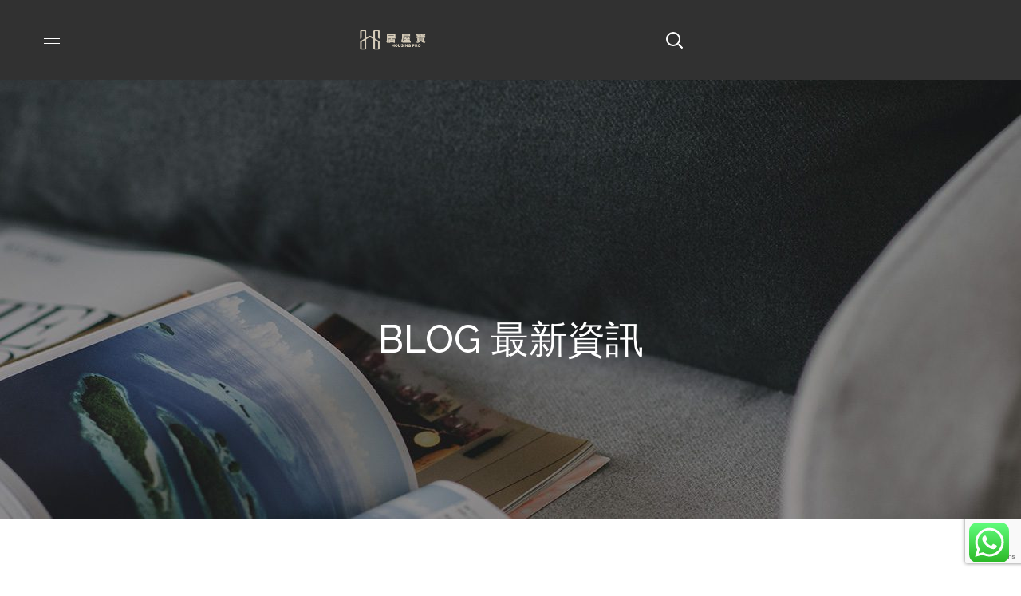

--- FILE ---
content_type: text/html; charset=UTF-8
request_url: https://housingpro.com.hk/2024/01/18/%F0%9F%94%A5%E6%9D%9C%E6%8B%9C%E8%AD%A6%E5%8A%9B%E5%86%8D%E6%B7%BB%E4%B8%80%E5%B0%87-urus-performante-%E8%97%8D%E5%AF%B6%E5%A0%85%E5%B0%BC%E5%8A%A0%E5%85%A5%E6%9C%8D%E5%BD%B9%F0%9F%94%A5-1067/
body_size: 38252
content:
<!DOCTYPE html>
<html dir="ltr" lang="zh-TW" prefix="og: https://ogp.me/ns#">
<head>
<meta http-equiv="Content-Type" content="text/html; charset=UTF-8">
<meta name="viewport" content="width=device-width, initial-scale=1, maximum-scale=1">
<meta http-equiv="X-UA-Compatible" content="IE=Edge">
<title>🔥杜拜警力再添一將 Urus Performante 藍寶堅尼加入服役🔥 - Housing Pro 居屋寶</title>
<script>
/* You can add more configuration options to webfontloader by previously defining the WebFontConfig with your options */
if ( typeof WebFontConfig === "undefined" ) {
WebFontConfig = new Object();
}
/* WGL CUSTOM TYPOGRAPHY FIX */
WebFontConfig['google'] = {families: ['Open+Sans:400,600,700', 'Raleway:500,400,300,400,600,700,900', 'Muli:700,900']};
/* \ WGL CUSTOM TYPOGRAPHY FIX */
(function() {
var wf = document.createElement( 'script' );
wf.src = 'https://ajax.googleapis.com/ajax/libs/webfont/1.5.3/webfont.js';
wf.type = 'text/javascript';
wf.async = 'true';
var s = document.getElementsByTagName( 'script' )[0];
s.parentNode.insertBefore( wf, s );
})();
</script>
<!-- All in One SEO 4.9.1.1 - aioseo.com -->
<meta name="description" content="位於中東的阿拉伯聯合大公國杜拜警察車隊旗下擁有多輛頂級豪車 Aston Martin One-77、Nissa" />
<meta name="robots" content="max-image-preview:large" />
<meta name="author" content="housingPro"/>
<link rel="canonical" href="https://housingpro.com.hk/2024/01/18/%f0%9f%94%a5%e6%9d%9c%e6%8b%9c%e8%ad%a6%e5%8a%9b%e5%86%8d%e6%b7%bb%e4%b8%80%e5%b0%87-urus-performante-%e8%97%8d%e5%af%b6%e5%a0%85%e5%b0%bc%e5%8a%a0%e5%85%a5%e6%9c%8d%e5%bd%b9%f0%9f%94%a5-1067/" />
<meta name="generator" content="All in One SEO (AIOSEO) 4.9.1.1" />
<meta property="og:locale" content="zh_TW" />
<meta property="og:site_name" content="Housing Pro 居屋寶 - 香港居屋裝修工程" />
<meta property="og:type" content="article" />
<meta property="og:title" content="🔥杜拜警力再添一將 Urus Performante 藍寶堅尼加入服役🔥 - Housing Pro 居屋寶" />
<meta property="og:description" content="位於中東的阿拉伯聯合大公國杜拜警察車隊旗下擁有多輛頂級豪車 Aston Martin One-77、Nissa" />
<meta property="og:url" content="https://housingpro.com.hk/2024/01/18/%f0%9f%94%a5%e6%9d%9c%e6%8b%9c%e8%ad%a6%e5%8a%9b%e5%86%8d%e6%b7%bb%e4%b8%80%e5%b0%87-urus-performante-%e8%97%8d%e5%af%b6%e5%a0%85%e5%b0%bc%e5%8a%a0%e5%85%a5%e6%9c%8d%e5%bd%b9%f0%9f%94%a5-1067/" />
<meta property="og:image" content="https://housingpro.com.hk/wp-content/uploads/2022/10/hp_Artboard-1-copy.png" />
<meta property="og:image:secure_url" content="https://housingpro.com.hk/wp-content/uploads/2022/10/hp_Artboard-1-copy.png" />
<meta property="og:image:width" content="1001" />
<meta property="og:image:height" content="1001" />
<meta property="article:published_time" content="2024-01-18T04:00:36+00:00" />
<meta property="article:modified_time" content="2024-01-18T04:00:36+00:00" />
<meta name="twitter:card" content="summary_large_image" />
<meta name="twitter:title" content="🔥杜拜警力再添一將 Urus Performante 藍寶堅尼加入服役🔥 - Housing Pro 居屋寶" />
<meta name="twitter:description" content="位於中東的阿拉伯聯合大公國杜拜警察車隊旗下擁有多輛頂級豪車 Aston Martin One-77、Nissa" />
<meta name="twitter:image" content="https://housingpro.com.hk/wp-content/uploads/2022/10/hp_Artboard-1-copy.png" />
<script type="application/ld+json" class="aioseo-schema">
{"@context":"https:\/\/schema.org","@graph":[{"@type":"BlogPosting","@id":"https:\/\/housingpro.com.hk\/2024\/01\/18\/%f0%9f%94%a5%e6%9d%9c%e6%8b%9c%e8%ad%a6%e5%8a%9b%e5%86%8d%e6%b7%bb%e4%b8%80%e5%b0%87-urus-performante-%e8%97%8d%e5%af%b6%e5%a0%85%e5%b0%bc%e5%8a%a0%e5%85%a5%e6%9c%8d%e5%bd%b9%f0%9f%94%a5-1067\/#blogposting","name":"\ud83d\udd25\u675c\u62dc\u8b66\u529b\u518d\u6dfb\u4e00\u5c07 Urus Performante \u85cd\u5bf6\u5805\u5c3c\u52a0\u5165\u670d\u5f79\ud83d\udd25 - Housing Pro \u5c45\u5c4b\u5bf6","headline":"\ud83d\udd25\u675c\u62dc\u8b66\u529b\u518d\u6dfb\u4e00\u5c07 Urus Performante \u85cd\u5bf6\u5805\u5c3c\u52a0\u5165\u670d\u5f79\ud83d\udd25","author":{"@id":"https:\/\/housingpro.com.hk\/author\/laujching\/#author"},"publisher":{"@id":"https:\/\/housingpro.com.hk\/#organization"},"image":{"@type":"ImageObject","url":"https:\/\/overdope.com\/wp-content\/uploads\/2024\/01\/2024-01-18_195622.png","@id":"https:\/\/housingpro.com.hk\/2024\/01\/18\/%f0%9f%94%a5%e6%9d%9c%e6%8b%9c%e8%ad%a6%e5%8a%9b%e5%86%8d%e6%b7%bb%e4%b8%80%e5%b0%87-urus-performante-%e8%97%8d%e5%af%b6%e5%a0%85%e5%b0%bc%e5%8a%a0%e5%85%a5%e6%9c%8d%e5%bd%b9%f0%9f%94%a5-1067\/#articleImage"},"datePublished":"2024-01-18T12:00:36+08:00","dateModified":"2024-01-18T12:00:36+08:00","inLanguage":"zh-TW","mainEntityOfPage":{"@id":"https:\/\/housingpro.com.hk\/2024\/01\/18\/%f0%9f%94%a5%e6%9d%9c%e6%8b%9c%e8%ad%a6%e5%8a%9b%e5%86%8d%e6%b7%bb%e4%b8%80%e5%b0%87-urus-performante-%e8%97%8d%e5%af%b6%e5%a0%85%e5%b0%bc%e5%8a%a0%e5%85%a5%e6%9c%8d%e5%bd%b9%f0%9f%94%a5-1067\/#webpage"},"isPartOf":{"@id":"https:\/\/housingpro.com.hk\/2024\/01\/18\/%f0%9f%94%a5%e6%9d%9c%e6%8b%9c%e8%ad%a6%e5%8a%9b%e5%86%8d%e6%b7%bb%e4%b8%80%e5%b0%87-urus-performante-%e8%97%8d%e5%af%b6%e5%a0%85%e5%b0%bc%e5%8a%a0%e5%85%a5%e6%9c%8d%e5%bd%b9%f0%9f%94%a5-1067\/#webpage"},"articleSection":"\u5275\u65b0, \u6f6e\u6d41"},{"@type":"BreadcrumbList","@id":"https:\/\/housingpro.com.hk\/2024\/01\/18\/%f0%9f%94%a5%e6%9d%9c%e6%8b%9c%e8%ad%a6%e5%8a%9b%e5%86%8d%e6%b7%bb%e4%b8%80%e5%b0%87-urus-performante-%e8%97%8d%e5%af%b6%e5%a0%85%e5%b0%bc%e5%8a%a0%e5%85%a5%e6%9c%8d%e5%bd%b9%f0%9f%94%a5-1067\/#breadcrumblist","itemListElement":[{"@type":"ListItem","@id":"https:\/\/housingpro.com.hk#listItem","position":1,"name":"Home","item":"https:\/\/housingpro.com.hk","nextItem":{"@type":"ListItem","@id":"https:\/\/housingpro.com.hk\/category\/%e5%89%b5%e6%96%b0\/#listItem","name":"\u5275\u65b0"}},{"@type":"ListItem","@id":"https:\/\/housingpro.com.hk\/category\/%e5%89%b5%e6%96%b0\/#listItem","position":2,"name":"\u5275\u65b0","item":"https:\/\/housingpro.com.hk\/category\/%e5%89%b5%e6%96%b0\/","nextItem":{"@type":"ListItem","@id":"https:\/\/housingpro.com.hk\/2024\/01\/18\/%f0%9f%94%a5%e6%9d%9c%e6%8b%9c%e8%ad%a6%e5%8a%9b%e5%86%8d%e6%b7%bb%e4%b8%80%e5%b0%87-urus-performante-%e8%97%8d%e5%af%b6%e5%a0%85%e5%b0%bc%e5%8a%a0%e5%85%a5%e6%9c%8d%e5%bd%b9%f0%9f%94%a5-1067\/#listItem","name":"\ud83d\udd25\u675c\u62dc\u8b66\u529b\u518d\u6dfb\u4e00\u5c07 Urus Performante \u85cd\u5bf6\u5805\u5c3c\u52a0\u5165\u670d\u5f79\ud83d\udd25"},"previousItem":{"@type":"ListItem","@id":"https:\/\/housingpro.com.hk#listItem","name":"Home"}},{"@type":"ListItem","@id":"https:\/\/housingpro.com.hk\/2024\/01\/18\/%f0%9f%94%a5%e6%9d%9c%e6%8b%9c%e8%ad%a6%e5%8a%9b%e5%86%8d%e6%b7%bb%e4%b8%80%e5%b0%87-urus-performante-%e8%97%8d%e5%af%b6%e5%a0%85%e5%b0%bc%e5%8a%a0%e5%85%a5%e6%9c%8d%e5%bd%b9%f0%9f%94%a5-1067\/#listItem","position":3,"name":"\ud83d\udd25\u675c\u62dc\u8b66\u529b\u518d\u6dfb\u4e00\u5c07 Urus Performante \u85cd\u5bf6\u5805\u5c3c\u52a0\u5165\u670d\u5f79\ud83d\udd25","previousItem":{"@type":"ListItem","@id":"https:\/\/housingpro.com.hk\/category\/%e5%89%b5%e6%96%b0\/#listItem","name":"\u5275\u65b0"}}]},{"@type":"Organization","@id":"https:\/\/housingpro.com.hk\/#organization","name":"\u5c45\u5c4b\u5bf6 HousingPro | \u5c08\u696d\u5c45\u5c4b\u516c\u5c4b\u88dd\u4fee\u8a2d\u8a08 | \u9999\u6e2f\u5c45\u5c4b\u88dd\u4fee\u5de5\u7a0b\u8a2d\u8a08 | \u9999\u6e2f\u516c\u5c4b\u88dd\u4fee\u5de5\u7a0b\u8a2d\u8a08","description":"\u9999\u6e2f\u5c45\u5c4b\u88dd\u4fee\u5de5\u7a0b","url":"https:\/\/housingpro.com.hk\/","telephone":"+85227767787","logo":{"@type":"ImageObject","url":"https:\/\/housingpro.com.hk\/wp-content\/uploads\/2022\/10\/hp_Artboard-2.png","@id":"https:\/\/housingpro.com.hk\/2024\/01\/18\/%f0%9f%94%a5%e6%9d%9c%e6%8b%9c%e8%ad%a6%e5%8a%9b%e5%86%8d%e6%b7%bb%e4%b8%80%e5%b0%87-urus-performante-%e8%97%8d%e5%af%b6%e5%a0%85%e5%b0%bc%e5%8a%a0%e5%85%a5%e6%9c%8d%e5%bd%b9%f0%9f%94%a5-1067\/#organizationLogo","width":2936,"height":1235},"image":{"@id":"https:\/\/housingpro.com.hk\/2024\/01\/18\/%f0%9f%94%a5%e6%9d%9c%e6%8b%9c%e8%ad%a6%e5%8a%9b%e5%86%8d%e6%b7%bb%e4%b8%80%e5%b0%87-urus-performante-%e8%97%8d%e5%af%b6%e5%a0%85%e5%b0%bc%e5%8a%a0%e5%85%a5%e6%9c%8d%e5%bd%b9%f0%9f%94%a5-1067\/#organizationLogo"}},{"@type":"Person","@id":"https:\/\/housingpro.com.hk\/author\/laujching\/#author","url":"https:\/\/housingpro.com.hk\/author\/laujching\/","name":"housingPro","image":{"@type":"ImageObject","@id":"https:\/\/housingpro.com.hk\/2024\/01\/18\/%f0%9f%94%a5%e6%9d%9c%e6%8b%9c%e8%ad%a6%e5%8a%9b%e5%86%8d%e6%b7%bb%e4%b8%80%e5%b0%87-urus-performante-%e8%97%8d%e5%af%b6%e5%a0%85%e5%b0%bc%e5%8a%a0%e5%85%a5%e6%9c%8d%e5%bd%b9%f0%9f%94%a5-1067\/#authorImage","url":"https:\/\/secure.gravatar.com\/avatar\/c430b502cce05589078ce65ad466c97aa6630573777b2be5512d56f1bf6e7e07?s=96&d=mm&r=g","width":96,"height":96,"caption":"housingPro"}},{"@type":"WebPage","@id":"https:\/\/housingpro.com.hk\/2024\/01\/18\/%f0%9f%94%a5%e6%9d%9c%e6%8b%9c%e8%ad%a6%e5%8a%9b%e5%86%8d%e6%b7%bb%e4%b8%80%e5%b0%87-urus-performante-%e8%97%8d%e5%af%b6%e5%a0%85%e5%b0%bc%e5%8a%a0%e5%85%a5%e6%9c%8d%e5%bd%b9%f0%9f%94%a5-1067\/#webpage","url":"https:\/\/housingpro.com.hk\/2024\/01\/18\/%f0%9f%94%a5%e6%9d%9c%e6%8b%9c%e8%ad%a6%e5%8a%9b%e5%86%8d%e6%b7%bb%e4%b8%80%e5%b0%87-urus-performante-%e8%97%8d%e5%af%b6%e5%a0%85%e5%b0%bc%e5%8a%a0%e5%85%a5%e6%9c%8d%e5%bd%b9%f0%9f%94%a5-1067\/","name":"\ud83d\udd25\u675c\u62dc\u8b66\u529b\u518d\u6dfb\u4e00\u5c07 Urus Performante \u85cd\u5bf6\u5805\u5c3c\u52a0\u5165\u670d\u5f79\ud83d\udd25 - Housing Pro \u5c45\u5c4b\u5bf6","description":"\u4f4d\u65bc\u4e2d\u6771\u7684\u963f\u62c9\u4f2f\u806f\u5408\u5927\u516c\u570b\u675c\u62dc\u8b66\u5bdf\u8eca\u968a\u65d7\u4e0b\u64c1\u6709\u591a\u8f1b\u9802\u7d1a\u8c6a\u8eca Aston Martin One-77\u3001Nissa","inLanguage":"zh-TW","isPartOf":{"@id":"https:\/\/housingpro.com.hk\/#website"},"breadcrumb":{"@id":"https:\/\/housingpro.com.hk\/2024\/01\/18\/%f0%9f%94%a5%e6%9d%9c%e6%8b%9c%e8%ad%a6%e5%8a%9b%e5%86%8d%e6%b7%bb%e4%b8%80%e5%b0%87-urus-performante-%e8%97%8d%e5%af%b6%e5%a0%85%e5%b0%bc%e5%8a%a0%e5%85%a5%e6%9c%8d%e5%bd%b9%f0%9f%94%a5-1067\/#breadcrumblist"},"author":{"@id":"https:\/\/housingpro.com.hk\/author\/laujching\/#author"},"creator":{"@id":"https:\/\/housingpro.com.hk\/author\/laujching\/#author"},"datePublished":"2024-01-18T12:00:36+08:00","dateModified":"2024-01-18T12:00:36+08:00"},{"@type":"WebSite","@id":"https:\/\/housingpro.com.hk\/#website","url":"https:\/\/housingpro.com.hk\/","name":"Housing Pro \u5c45\u5c4b\u5bf6","description":"\u9999\u6e2f\u5c45\u5c4b\u88dd\u4fee\u5de5\u7a0b","inLanguage":"zh-TW","publisher":{"@id":"https:\/\/housingpro.com.hk\/#organization"}}]}
</script>
<!-- All in One SEO -->
<!-- Google Tag Manager for WordPress by gtm4wp.com -->
<script data-cfasync="false" data-pagespeed-no-defer data-cookieconsent="ignore">
var gtm4wp_datalayer_name = "dataLayer";
var dataLayer = dataLayer || [];
const gtm4wp_use_sku_instead = 0;
const gtm4wp_currency = 'HKD';
const gtm4wp_product_per_impression = 10;
const gtm4wp_clear_ecommerce = false;
const gtm4wp_datalayer_max_timeout = 2000;
</script>
<!-- End Google Tag Manager for WordPress by gtm4wp.com --><script type='application/javascript'  id='pys-version-script'>console.log('PixelYourSite Free version 11.1.5');</script>
<link rel='dns-prefetch' href='//js-na2.hs-scripts.com' />
<link rel="alternate" type="application/rss+xml" title="訂閱《Housing Pro 居屋寶》&raquo; 資訊提供" href="https://housingpro.com.hk/feed/" />
<link rel="alternate" title="oEmbed (JSON)" type="application/json+oembed" href="https://housingpro.com.hk/wp-json/oembed/1.0/embed?url=https%3A%2F%2Fhousingpro.com.hk%2F2024%2F01%2F18%2F%25f0%259f%2594%25a5%25e6%259d%259c%25e6%258b%259c%25e8%25ad%25a6%25e5%258a%259b%25e5%2586%258d%25e6%25b7%25bb%25e4%25b8%2580%25e5%25b0%2587-urus-performante-%25e8%2597%258d%25e5%25af%25b6%25e5%25a0%2585%25e5%25b0%25bc%25e5%258a%25a0%25e5%2585%25a5%25e6%259c%258d%25e5%25bd%25b9%25f0%259f%2594%25a5-1067%2F" />
<link rel="alternate" title="oEmbed (XML)" type="text/xml+oembed" href="https://housingpro.com.hk/wp-json/oembed/1.0/embed?url=https%3A%2F%2Fhousingpro.com.hk%2F2024%2F01%2F18%2F%25f0%259f%2594%25a5%25e6%259d%259c%25e6%258b%259c%25e8%25ad%25a6%25e5%258a%259b%25e5%2586%258d%25e6%25b7%25bb%25e4%25b8%2580%25e5%25b0%2587-urus-performante-%25e8%2597%258d%25e5%25af%25b6%25e5%25a0%2585%25e5%25b0%25bc%25e5%258a%25a0%25e5%2585%25a5%25e6%259c%258d%25e5%25bd%25b9%25f0%259f%2594%25a5-1067%2F&#038;format=xml" />
<style id='wp-img-auto-sizes-contain-inline-css' type='text/css'>
img:is([sizes=auto i],[sizes^="auto," i]){contain-intrinsic-size:3000px 1500px}
/*# sourceURL=wp-img-auto-sizes-contain-inline-css */
</style>
<!-- <link rel='stylesheet' id='ht_ctc_main_css-css' href='https://housingpro.com.hk/wp-content/plugins/click-to-chat-for-whatsapp/new/inc/assets/css/main.css?ver=4.34' type='text/css' media='all' /> -->
<!-- <link rel='stylesheet' id='wp-block-library-css' href='https://housingpro.com.hk/wp-includes/css/dist/block-library/style.min.css?ver=6.9' type='text/css' media='all' /> -->
<!-- <link rel='stylesheet' id='wc-blocks-style-css' href='https://housingpro.com.hk/wp-content/plugins/woocommerce/assets/client/blocks/wc-blocks.css?ver=wc-10.4.2' type='text/css' media='all' /> -->
<link rel="stylesheet" type="text/css" href="//housingpro.com.hk/wp-content/cache/wpfc-minified/feq0jtec/dgm48.css" media="all"/>
<style id='global-styles-inline-css' type='text/css'>
:root{--wp--preset--aspect-ratio--square: 1;--wp--preset--aspect-ratio--4-3: 4/3;--wp--preset--aspect-ratio--3-4: 3/4;--wp--preset--aspect-ratio--3-2: 3/2;--wp--preset--aspect-ratio--2-3: 2/3;--wp--preset--aspect-ratio--16-9: 16/9;--wp--preset--aspect-ratio--9-16: 9/16;--wp--preset--color--black: #000000;--wp--preset--color--cyan-bluish-gray: #abb8c3;--wp--preset--color--white: #ffffff;--wp--preset--color--pale-pink: #f78da7;--wp--preset--color--vivid-red: #cf2e2e;--wp--preset--color--luminous-vivid-orange: #ff6900;--wp--preset--color--luminous-vivid-amber: #fcb900;--wp--preset--color--light-green-cyan: #7bdcb5;--wp--preset--color--vivid-green-cyan: #00d084;--wp--preset--color--pale-cyan-blue: #8ed1fc;--wp--preset--color--vivid-cyan-blue: #0693e3;--wp--preset--color--vivid-purple: #9b51e0;--wp--preset--gradient--vivid-cyan-blue-to-vivid-purple: linear-gradient(135deg,rgb(6,147,227) 0%,rgb(155,81,224) 100%);--wp--preset--gradient--light-green-cyan-to-vivid-green-cyan: linear-gradient(135deg,rgb(122,220,180) 0%,rgb(0,208,130) 100%);--wp--preset--gradient--luminous-vivid-amber-to-luminous-vivid-orange: linear-gradient(135deg,rgb(252,185,0) 0%,rgb(255,105,0) 100%);--wp--preset--gradient--luminous-vivid-orange-to-vivid-red: linear-gradient(135deg,rgb(255,105,0) 0%,rgb(207,46,46) 100%);--wp--preset--gradient--very-light-gray-to-cyan-bluish-gray: linear-gradient(135deg,rgb(238,238,238) 0%,rgb(169,184,195) 100%);--wp--preset--gradient--cool-to-warm-spectrum: linear-gradient(135deg,rgb(74,234,220) 0%,rgb(151,120,209) 20%,rgb(207,42,186) 40%,rgb(238,44,130) 60%,rgb(251,105,98) 80%,rgb(254,248,76) 100%);--wp--preset--gradient--blush-light-purple: linear-gradient(135deg,rgb(255,206,236) 0%,rgb(152,150,240) 100%);--wp--preset--gradient--blush-bordeaux: linear-gradient(135deg,rgb(254,205,165) 0%,rgb(254,45,45) 50%,rgb(107,0,62) 100%);--wp--preset--gradient--luminous-dusk: linear-gradient(135deg,rgb(255,203,112) 0%,rgb(199,81,192) 50%,rgb(65,88,208) 100%);--wp--preset--gradient--pale-ocean: linear-gradient(135deg,rgb(255,245,203) 0%,rgb(182,227,212) 50%,rgb(51,167,181) 100%);--wp--preset--gradient--electric-grass: linear-gradient(135deg,rgb(202,248,128) 0%,rgb(113,206,126) 100%);--wp--preset--gradient--midnight: linear-gradient(135deg,rgb(2,3,129) 0%,rgb(40,116,252) 100%);--wp--preset--font-size--small: 13px;--wp--preset--font-size--medium: 20px;--wp--preset--font-size--large: 36px;--wp--preset--font-size--x-large: 42px;--wp--preset--spacing--20: 0.44rem;--wp--preset--spacing--30: 0.67rem;--wp--preset--spacing--40: 1rem;--wp--preset--spacing--50: 1.5rem;--wp--preset--spacing--60: 2.25rem;--wp--preset--spacing--70: 3.38rem;--wp--preset--spacing--80: 5.06rem;--wp--preset--shadow--natural: 6px 6px 9px rgba(0, 0, 0, 0.2);--wp--preset--shadow--deep: 12px 12px 50px rgba(0, 0, 0, 0.4);--wp--preset--shadow--sharp: 6px 6px 0px rgba(0, 0, 0, 0.2);--wp--preset--shadow--outlined: 6px 6px 0px -3px rgb(255, 255, 255), 6px 6px rgb(0, 0, 0);--wp--preset--shadow--crisp: 6px 6px 0px rgb(0, 0, 0);}:where(.is-layout-flex){gap: 0.5em;}:where(.is-layout-grid){gap: 0.5em;}body .is-layout-flex{display: flex;}.is-layout-flex{flex-wrap: wrap;align-items: center;}.is-layout-flex > :is(*, div){margin: 0;}body .is-layout-grid{display: grid;}.is-layout-grid > :is(*, div){margin: 0;}:where(.wp-block-columns.is-layout-flex){gap: 2em;}:where(.wp-block-columns.is-layout-grid){gap: 2em;}:where(.wp-block-post-template.is-layout-flex){gap: 1.25em;}:where(.wp-block-post-template.is-layout-grid){gap: 1.25em;}.has-black-color{color: var(--wp--preset--color--black) !important;}.has-cyan-bluish-gray-color{color: var(--wp--preset--color--cyan-bluish-gray) !important;}.has-white-color{color: var(--wp--preset--color--white) !important;}.has-pale-pink-color{color: var(--wp--preset--color--pale-pink) !important;}.has-vivid-red-color{color: var(--wp--preset--color--vivid-red) !important;}.has-luminous-vivid-orange-color{color: var(--wp--preset--color--luminous-vivid-orange) !important;}.has-luminous-vivid-amber-color{color: var(--wp--preset--color--luminous-vivid-amber) !important;}.has-light-green-cyan-color{color: var(--wp--preset--color--light-green-cyan) !important;}.has-vivid-green-cyan-color{color: var(--wp--preset--color--vivid-green-cyan) !important;}.has-pale-cyan-blue-color{color: var(--wp--preset--color--pale-cyan-blue) !important;}.has-vivid-cyan-blue-color{color: var(--wp--preset--color--vivid-cyan-blue) !important;}.has-vivid-purple-color{color: var(--wp--preset--color--vivid-purple) !important;}.has-black-background-color{background-color: var(--wp--preset--color--black) !important;}.has-cyan-bluish-gray-background-color{background-color: var(--wp--preset--color--cyan-bluish-gray) !important;}.has-white-background-color{background-color: var(--wp--preset--color--white) !important;}.has-pale-pink-background-color{background-color: var(--wp--preset--color--pale-pink) !important;}.has-vivid-red-background-color{background-color: var(--wp--preset--color--vivid-red) !important;}.has-luminous-vivid-orange-background-color{background-color: var(--wp--preset--color--luminous-vivid-orange) !important;}.has-luminous-vivid-amber-background-color{background-color: var(--wp--preset--color--luminous-vivid-amber) !important;}.has-light-green-cyan-background-color{background-color: var(--wp--preset--color--light-green-cyan) !important;}.has-vivid-green-cyan-background-color{background-color: var(--wp--preset--color--vivid-green-cyan) !important;}.has-pale-cyan-blue-background-color{background-color: var(--wp--preset--color--pale-cyan-blue) !important;}.has-vivid-cyan-blue-background-color{background-color: var(--wp--preset--color--vivid-cyan-blue) !important;}.has-vivid-purple-background-color{background-color: var(--wp--preset--color--vivid-purple) !important;}.has-black-border-color{border-color: var(--wp--preset--color--black) !important;}.has-cyan-bluish-gray-border-color{border-color: var(--wp--preset--color--cyan-bluish-gray) !important;}.has-white-border-color{border-color: var(--wp--preset--color--white) !important;}.has-pale-pink-border-color{border-color: var(--wp--preset--color--pale-pink) !important;}.has-vivid-red-border-color{border-color: var(--wp--preset--color--vivid-red) !important;}.has-luminous-vivid-orange-border-color{border-color: var(--wp--preset--color--luminous-vivid-orange) !important;}.has-luminous-vivid-amber-border-color{border-color: var(--wp--preset--color--luminous-vivid-amber) !important;}.has-light-green-cyan-border-color{border-color: var(--wp--preset--color--light-green-cyan) !important;}.has-vivid-green-cyan-border-color{border-color: var(--wp--preset--color--vivid-green-cyan) !important;}.has-pale-cyan-blue-border-color{border-color: var(--wp--preset--color--pale-cyan-blue) !important;}.has-vivid-cyan-blue-border-color{border-color: var(--wp--preset--color--vivid-cyan-blue) !important;}.has-vivid-purple-border-color{border-color: var(--wp--preset--color--vivid-purple) !important;}.has-vivid-cyan-blue-to-vivid-purple-gradient-background{background: var(--wp--preset--gradient--vivid-cyan-blue-to-vivid-purple) !important;}.has-light-green-cyan-to-vivid-green-cyan-gradient-background{background: var(--wp--preset--gradient--light-green-cyan-to-vivid-green-cyan) !important;}.has-luminous-vivid-amber-to-luminous-vivid-orange-gradient-background{background: var(--wp--preset--gradient--luminous-vivid-amber-to-luminous-vivid-orange) !important;}.has-luminous-vivid-orange-to-vivid-red-gradient-background{background: var(--wp--preset--gradient--luminous-vivid-orange-to-vivid-red) !important;}.has-very-light-gray-to-cyan-bluish-gray-gradient-background{background: var(--wp--preset--gradient--very-light-gray-to-cyan-bluish-gray) !important;}.has-cool-to-warm-spectrum-gradient-background{background: var(--wp--preset--gradient--cool-to-warm-spectrum) !important;}.has-blush-light-purple-gradient-background{background: var(--wp--preset--gradient--blush-light-purple) !important;}.has-blush-bordeaux-gradient-background{background: var(--wp--preset--gradient--blush-bordeaux) !important;}.has-luminous-dusk-gradient-background{background: var(--wp--preset--gradient--luminous-dusk) !important;}.has-pale-ocean-gradient-background{background: var(--wp--preset--gradient--pale-ocean) !important;}.has-electric-grass-gradient-background{background: var(--wp--preset--gradient--electric-grass) !important;}.has-midnight-gradient-background{background: var(--wp--preset--gradient--midnight) !important;}.has-small-font-size{font-size: var(--wp--preset--font-size--small) !important;}.has-medium-font-size{font-size: var(--wp--preset--font-size--medium) !important;}.has-large-font-size{font-size: var(--wp--preset--font-size--large) !important;}.has-x-large-font-size{font-size: var(--wp--preset--font-size--x-large) !important;}
/*# sourceURL=global-styles-inline-css */
</style>
<style id='classic-theme-styles-inline-css' type='text/css'>
/*! This file is auto-generated */
.wp-block-button__link{color:#fff;background-color:#32373c;border-radius:9999px;box-shadow:none;text-decoration:none;padding:calc(.667em + 2px) calc(1.333em + 2px);font-size:1.125em}.wp-block-file__button{background:#32373c;color:#fff;text-decoration:none}
/*# sourceURL=/wp-includes/css/classic-themes.min.css */
</style>
<!-- <link rel='stylesheet' id='pb_animate-css' href='https://housingpro.com.hk/wp-content/plugins/ays-popup-box/public/css/animate.css?ver=6.0.7' type='text/css' media='all' /> -->
<!-- <link rel='stylesheet' id='bt_cc_style-css' href='https://housingpro.com.hk/wp-content/plugins/bt_cost_calculator/style.css?ver=3.1.0' type='text/css' media='all' /> -->
<link rel="stylesheet" type="text/css" href="//housingpro.com.hk/wp-content/cache/wpfc-minified/l1j3u45g/5xopg.css" media="all"/>
<style id='btcc_style_inline-inline-css' type='text/css'>
.product a.add_to_cart_button.bt_cc_disabled { opacity: .5 !important; pointer-events: none !important; } .bt_cc_wc_quote > div { position: relative; left: 1ch; } .bt_cc_wc_quote > div:before { content: '•'; position: absolute; left: -1ch; }
/*# sourceURL=btcc_style_inline-inline-css */
</style>
<!-- <link rel='stylesheet' id='contact-form-7-css' href='https://housingpro.com.hk/wp-content/plugins/contact-form-7/includes/css/styles.css?ver=6.1.4' type='text/css' media='all' /> -->
<!-- <link rel='stylesheet' id='woocommerce-layout-css' href='https://housingpro.com.hk/wp-content/plugins/woocommerce/assets/css/woocommerce-layout.css?ver=10.4.2' type='text/css' media='all' /> -->
<link rel="stylesheet" type="text/css" href="//housingpro.com.hk/wp-content/cache/wpfc-minified/2pm7pnxw/5xopg.css" media="all"/>
<!-- <link rel='stylesheet' id='woocommerce-smallscreen-css' href='https://housingpro.com.hk/wp-content/plugins/woocommerce/assets/css/woocommerce-smallscreen.css?ver=10.4.2' type='text/css' media='only screen and (max-width: 768px)' /> -->
<link rel="stylesheet" type="text/css" href="//housingpro.com.hk/wp-content/cache/wpfc-minified/1n1ihhuh/5xopg.css" media="only screen and (max-width: 768px)"/>
<!-- <link rel='stylesheet' id='woocommerce-general-css' href='https://housingpro.com.hk/wp-content/plugins/woocommerce/assets/css/woocommerce.css?ver=10.4.2' type='text/css' media='all' /> -->
<link rel="stylesheet" type="text/css" href="//housingpro.com.hk/wp-content/cache/wpfc-minified/6wxyq5qg/5xopg.css" media="all"/>
<style id='woocommerce-inline-inline-css' type='text/css'>
.woocommerce form .form-row .required { visibility: visible; }
/*# sourceURL=woocommerce-inline-inline-css */
</style>
<!-- <link rel='stylesheet' id='stoni-theme-info-css' href='https://housingpro.com.hk/wp-content/themes/stoni-child/style.css?ver=6.9' type='text/css' media='all' /> -->
<!-- <link rel='stylesheet' id='font-awesome-css' href='https://housingpro.com.hk/wp-content/plugins/elementor/assets/lib/font-awesome/css/font-awesome.min.css?ver=4.7.0' type='text/css' media='all' /> -->
<!-- <link rel='stylesheet' id='stoni-flaticon-css' href='https://housingpro.com.hk/wp-content/themes/stoni/fonts/flaticon/flaticon.css?ver=6.9' type='text/css' media='all' /> -->
<!-- <link rel='stylesheet' id='stoni-main-css' href='https://housingpro.com.hk/wp-content/themes/stoni/css/main.min.css?ver=6.9' type='text/css' media='all' /> -->
<!-- <link rel='stylesheet' id='stoni-woocommerce-css' href='https://housingpro.com.hk/wp-content/themes/stoni/css/pluggable/woocommerce.min.css?ver=6.9' type='text/css' media='all' /> -->
<!-- <link rel='stylesheet' id='stoni-side-panel-css' href='https://housingpro.com.hk/wp-content/themes/stoni/css/pluggable/side-panel.min.css?ver=6.9' type='text/css' media='all' /> -->
<!-- <link rel='stylesheet' id='stoni-responsive-css' href='https://housingpro.com.hk/wp-content/themes/stoni/css/responsive.min.css?ver=6.9' type='text/css' media='all' /> -->
<link rel="stylesheet" type="text/css" href="//housingpro.com.hk/wp-content/cache/wpfc-minified/991hcv4g/9qdo8.css" media="all"/>
<style id='stoni-responsive-inline-css' type='text/css'>
body {font-family: Open Sans;font-size: 16px;line-height: 1.875;font-weight: 400;color: #616161;}body input:not([type='checkbox']):not([type='submit']),select,textarea,.select2,#comments .commentlist .comment_info .meta-wrapper *,.author-info_name,.blog-post_info-wrap > .meta-wrapper *,.stoni_module_time_line_vertical .time_line-title,.isotope-filter a .number_filter,.stoni-post-navigation .meta-wrapper span,.author-widget_text,.wgl-portfolio-item-info_desc span,body .comment-form-cookies-consent > label,.wgl-accordion .wgl-accordion_panel .wgl-accordion_content,.elementor-widget-wgl-pricing-table .pricing_header .pricing_desc,.elementor-widget-wgl-time-line-vertical .time_line-content .time_line-text {font-family: Open Sans;}.elementor-widget-wgl-time-line-vertical .time_line-content .time_line-text{font-weight: 400;}select,body .footer .select__field:before,body input:not([type='checkbox']):not([type='submit'])::placeholder,ul.wgl-pagination li span,select::placeholder,textarea::placeholder,.search-no-results .page_404_wrapper .search-form .search-field::placeholder,.search-no-results .page_404_wrapper .search-form .search-field,.meta-wrapper,.meta-wrapper a,.blog-post_meta-categories span,.blog-post_meta-categories span:after,.stoni_module_message_box .message_content .message_text,.vc_wp_custommenu .menu .menu-item.current-menu-item > a,.blog-post.format-quote .blog-post_quote-author-pos,.stoni_module_testimonials .testimonials_quote,.recent-posts-widget .meta-wrapper a:hover,.vc_row .vc_toggle .vc_toggle_icon,.tagcloud a,.isotope-filter a,.blog-style-hero .blog-post.format-standard .meta-wrapper,.blog-style-hero .blog-post.format-link .meta-wrapper,.blog-style-hero .blog-post.format-audio .meta-wrapper,.blog-style-hero .blog-post.format-quote .meta-wrapper,.blog-style-hero .blog-post.format-standard .meta-wrapper a,.blog-style-hero .blog-post.format-link .meta-wrapper a,.blog-style-hero .blog-post.format-audio .meta-wrapper a,.blog-style-hero .blog-post.format-quote .meta-wrapper a,.blog-style-hero .blog-post.format-standard .blog-post_text,.blog-style-hero .blog-post.format-link .blog-post_text,.blog-style-hero .blog-post.format-audio .blog-post_text,.blog-style-hero .blog-post.format-quote .blog-post_text,.wgl-pricing_plan .pricing_price_wrap .pricing_desc {color: #616161;}.single_meta .single_info-share_social-wpapper > span.share_title,.single_info-share_social-wpapper > span{font-family: Open Sans;color: #616161;}.meta-wrapper span + span:before{background: #616161;}.stoni_module_title .external_link .button-read-more {line-height: 1.875;}h1,h2,h3,h4,h5,h6,h1 span,h2 span,h3 span,h4 span,h5 span,h6 span,h1 a,h2 a,h3 a,h4 a,h5 a,h6 a,.dropcap-bg,.dropcap,.elementor-drop-cap,.blog-post_cats,.blog-posts .blog-post_title,.column1 .item_title a,.stoni_twitter .twitt_title,.tagcloud-wrapper .title_tags,.strip_template .strip-item a span,.single_team_page .team-single_speaches-info .speech-info_desc span,.shortcode_tab_item_title,.index_number,.primary-nav.footer-menu .menu-item a {font-family: Raleway;font-weight: 500;}.banner_404,#comments .comment-reply-link,input[type="submit"],button,body .widget,body .widget .widget-title,body .widget_rss ul li .rss-date,body .widget_categories a,body .widget_product_categories a,body .widget_layered_nav a,body .widget_meta a,body .widget_archive a,body .widget_categories .post_count,body .widget_product_categories .post_count,body .widget_layered_nav .post_count,body .widget_meta .post_count,body .widget_archive .post_count,label,legend,.page-header_breadcrumbs .breadcrumbs,.page_404_wrapper .stoni_404_button.wgl_button .wgl_button_link,.wgl-social-share_pages.hovered_style .share_social-title,.blog-post_text-bg,.author-info_content .author-info_name,.button-read-more,.blog-post_meta-date .date_post span,.blog-post_meta-date .date_post,.meta-wrapper,.theme-header-font,.countdown-section .countdown-amount,.comments-title .number-comments,.stoni_module_progress_bar .progress_label,.stoni_module_double_headings,.stoni_module_infobox .infobox_icon_container .infobox_icon_number,.wgl-button,.elementor-button,.wgl-pricing_plan .pricing_cur,.wgl-pricing_plan .pricing_price .price_decimal,.stoni_module_testimonials .testimonials_item:before,.stoni_module_testimonials .testimonials_status,.stoni_module_counter .counter_title,.stoni_module_videobox .title,.stoni_module_progress_bar .progress_value,.stoni_module_progress_bar .progress_units,.stoni_module_counter .counter_value_wrapper,.stoni_module_counter .counter_value_placeholder,.wgl-pricing_plan .pricing_plan_wrap .pricing_price_wrap,.stoni_module_ico_progress .progress_value_completed,.stoni_module_ico_progress .progress_value_min,.stoni_module_ico_progress .progress_value_max,.stoni_module_ico_progress .progress_point,.mashsb-count .counts,.mashsb-box .mashsb-buttons a .text,.prev-link,.next-link,.vc_row .vc_tta.vc_general.vc_tta-style-accordion_bordered .vc_tta-panel-title>a span,.widget.widget_wgl_posts .recent-posts-widget li > .recent-posts-content .post_title,.heading_subtitle,.info_prev-link_wrapper a,.info_next-link_wrapper a,.single_team_page .team-single_speaches-info .speech-info_day,.single_team_page .team-info_wrapper .team-info_item,.single-portfolio .wgl-portfolio-item_meta,.wgl-portfolio-item-info_desc h5,.wgl-portfolio-item_meta .post_cats,.wgl-portfolio-item_meta .post_cats,.wgl-portfolio-item_cats,.wpb-js-composer .wgl-container .vc_row .vc_general.vc_tta.vc_tta-tabs .vc_tta-tabs-container .vc_tta-tabs-list .vc_tta-tab > a,.wpb-js-composer .wgl-container .vc_chart.vc_round-chart[data-vc-legend="1"] .vc_chart-legend li,.isotope-filter a,.blog-post.format-quote .blog-post_quote-author,body .comment-respond .comment-reply-title,.page-header_title,.wgl_module_team .team-department,.stoni_module_services_2 .services_link,.stoni_module_testimonials.type_inline_top .testimonials_meta_wrap:after,.stoni_module_testimonials .testimonials_position,.stoni_module_services_4 .services_subtitle,.dropcap,.dropcap-bg,.wgl-countdown .countdown-section .countdown-period,ul.wp-block-archives.wp-block-archives-list li a,ul.wp-block-categories.wp-block-categories-list li a,ul.wp-block-categories.wp-block-categories-list li .post_count,ul.wp-block-latest-posts li a,.elementor-counter,.elementor-widget-wgl-text-path{font-family: Raleway;}input[type="submit"],.author-info_public,.load_more_item,.load_more_wrapper .load_more_item,.wgl-portfolio-item_annotation_social .single_info-share_social-wpapper > span,.stoni_module_time_line_horizontal .tlh_date,.wgl-portfolio-single_item .tagcloud .tagcloud_desc,.wgl_timetabs .timetabs_data .timetabs_item .item_time,.wgl_timetabs .timetabs_data .timetabs_item .content-wrapper .item_title,.wpb-js-composer .wgl-container .vc_row .vc_pie_chart .vc_pie_chart_value,.wgl_timetabs .timetabs_headings .wgl_tab,.wgl-pricing_plan .pricing_content,blockquote{font-family: Raleway;color: #232323;}body .footer select option,body .widget_wgl_posts .recent-posts-widget .post_title a,button,h1,h2,h3,h4,h5,h6,h1 span,h2 span,h3 span,h4 span,h5 span,h6 span,h1 a,h2 a,h3 a,h4 a,h5 a,h6 a,h3#reply-title a,.tagcloud a,.calendar_wrap tbody,.comment_author_says,.comment_author_says a,form.post-password-form input[type='submit']:hover,.wgl-portfolio-item_annotation_social .single_info-share_social-wpapper .share_link span,.share_post-container .share_post,.tagcloud-wrapper .title_tags,.theme-header-color,.stoni_module_double_headings .heading_title,.stoni_module_testimonials .testimonials_item .testimonials_content_wrap .testimonials_name,.wgl-pricing_plan .pricing_plan_wrap .pricing_content > ul > li > b,.stoni_module_social .soc_icon,.stoni_module_counter .counter_value_wrapper,.wgl-carousel .slick-arrow,.stoni_module_message_box .message_close_button:hover,.prev-link-info_wrapper,.next-link-info_wrapper,.item_title a,.share_post-container:hover > a,.single_meta strong,.stoni_module_counter .counter_value_wrapper,.wgl_module_title.item_title .carousel_arrows a span:after,.wgl_module_team.info_under_image .team-department,.wgl-portfolio-item_wrapper .portfolio_link,.widget_product_search .woocommerce-product-search:after,.wpb-js-composer .wgl-container .vc_row .vc_general.vc_tta.vc_tta-tabs .vc_tta-panels-container .vc_tta-panels .vc_tta-panel:not(.vc_active) .vc_tta-panel-heading .vc_tta-panel-title,.wpb-js-composer .wgl-container .vc_row .vc_general.vc_tta.vc_tta-tabs .vc_tta-tabs-container .vc_tta-tabs-list .vc_tta-tab:not(.vc_active) > a,.wpb-js-composer .wgl-container .vc_row .vc_toggle.vc_toggle_color_check.vc_toggle_active .vc_toggle_title .vc_toggle_icon,.under_image .wgl-portfolio-item_title .title a,.wpb-js-composer .wgl-container .vc_row .vc_toggle .vc_toggle_title,.button-read-more:hover,.blog-post_views-wrap .wgl-views:before,body .widget_categories > ul > li > a,body .widget_categories ul li .post_count,body .widget_categories ul li .count,body .widget_product_categories ul li a,body .widget_product_categories ul li .post_count,body .widget_product_categories ul li .count,body .widget_layered_nav .woocommerce-widget-layered-nav-list li a,body .widget_layered_nav .woocommerce-widget-layered-nav-list li .post_count,body .widget_layered_nav .woocommerce-widget-layered-nav-list li .count,body .widget_meta ul li a,body .widget_meta ul li .post_count,body .widget_meta ul li .count,body .widget_meta > ul > li:before,body .widget_archive ul li a,body .widget_archive ul li .post_count,body .widget_archive ul li .count,body .widget_archive > ul > li:before,body .widget_comments > ul > li:before,body .widget_recent_comments > ul > li:before,body .widget_recent_entries > ul > li:before,body .widget_pages > ul > li > a,body .widget_nav_menu > div > ul > li > a,body .widget_recent_entries > ul > li > a,#comments .form-submit input[type="submit"]:hover,.widget.widget_recent_comments ul li a,.stoni_module_services_2 .services_link,ul.wp-block-archives.wp-block-archives-list li a,ul.wp-block-categories.wp-block-categories-list li a,ul.wp-block-latest-posts li a,.wgl-pricing_plan .pricing_plan_wrap .pricing_price_wrap,.wgl_module_team .team-department,.single-team .single_team_page .team-info_icons .team-icon,.blog-style-hero .blog-post.format-standard .blog-post_title a,.blog-style-hero .blog-post.format-link .blog-post_title a,.blog-style-hero .blog-post.format-audio .blog-post_title a,.blog-style-hero .blog-post.format-quote .blog-post_title a{color: #232323;}.stoni_module_title .carousel_arrows a span {background: #232323;}.wgl-theme-header .wgl-button.elementor-button,.tagcloud a:hover,#comments .form-submit input[type="submit"],input[type="submit"]:hover,form.post-password-form input[type='submit'],.load_more_wrapper .load_more_item:hover,.blog-style-hero .blog-post_bg_media:after,.prev-link_wrapper .image_prev .no_image_post,.next-link_wrapper .image_next .no_image_post,.single_info-share_social-wpapper .share_link span,.slick-dots li button,.wgl-carousel.pagination_line .slick-dots li button:before,.wgl-carousel.pagination_square .slick-dots li,.wgl-carousel.pagination_circle_border .slick-dots li button:before,.stoni_module_infobox.infobox_alignment_left.title_divider .infobox_title:before,.stoni_module_infobox.infobox_alignment_right.title_divider .infobox_title:before,.wgl-carousel .slick-arrow:hover {background-color: #232323;}.load_more_wrapper .load_more_item,#comments .form-submit input[type="submit"],.stoni_module_title .carousel_arrows a span:before,.wgl-pricing_plan .pricing_highlighter,.wgl-carousel.pagination_circle_border .slick-dots li.slick-active button,.tagcloud a,input[type="submit"]:hover {border-color: #232323;}.blog-post_wrapper .blog-post_media .wgl-video_popup .videobox_link .videobox_icon,.blog-post-hero_wrapper .wgl-video_popup .videobox_link .videobox_icon{fill:#232323;}.wgl-theme-header .wgl-sticky-header .header_area_container .header_search{height: 100px !important;}#scroll_up {background-color: #cbbc9d;color: #ffffff;}.primary-nav>div>ul,.primary-nav>ul,.sitepress_container > .wpml-ls li,.polylang_switcher select,.primary-nav ul li.mega-menu-links > ul > li{font-family: Raleway;font-weight: 500;line-height: 32px;font-size: 17px;}.primary-nav ul li ul,.wpml-ls,.sitepress_container > .wpml-ls ul ul li,.primary-nav ul li div.mega-menu-container{font-family: Raleway;font-weight: 400;line-height: 30px;font-size: 17px;}.wgl-theme-header .header_search-field,.primary-nav ul li ul,.primary-nav ul li div.mega-menu-container,.wgl-theme-header .woo_mini_cart,.polylang_switcher select option,.wpml-ls-legacy-dropdown .wpml-ls-current-language .wpml-ls-sub-menu{background-color: rgba(45,45,45,1);color: #ffffff;}.wgl-theme-header .woo_mini_cart .woocommerce-mini-cart__buttons a:not(.checkout){background-color: #ffffff;color: rgba(45,45,45,1);}.wgl-theme-header .woo_mini_cart .woocommerce-mini-cart__buttons a.checkout:hover{background-color: #ffffff;color: rgba(45,45,45,1);}.wgl-theme-header .woo_mini_cart .woocommerce-mini-cart__buttons a:not(.checkout):hover{color: #ffffff;}.mobile_nav_wrapper,.wgl-menu_outer,.wgl-menu_outer .mobile-hamburger-close,.mobile_nav_wrapper .primary-nav ul li ul.sub-menu,.mobile_nav_wrapper .primary-nav ul li.mega-menu-links > ul.mega-menu > li > ul > li ul,.mobile_nav_wrapper .primary-nav ul li.mega-menu-links > ul.mega-menu > li > ul{background-color: rgba(45,45,45,1);color: #ffffff;}.mobile_nav_wrapper .wgl-menu_overlay{background-color: rgba(49,49,49,0.8);}.wgl-infobox_bg_title,.wgl-background-text,.elementor-section.wgl-add-background-text:before{font-family: Muli;font-weight: ;}#comments .commentlist .comment_author_says{font-family: Muli;}#side-panel .side-panel_sidebar .widget .widget-title .widget-title_wrapper{color: rgba(255,255,255,1);}a,a:hover .wgl-icon,body ol > li:before,blockquote:before,button,button:focus,button:active,h3#reply-title a:hover,.search-no-results .page_404_wrapper .stoni_404_button.wgl_button .wgl_button_link,.mobile_nav_wrapper .primary-nav ul li ul .menu-item.current-menu-item > a,.mobile_nav_wrapper .primary-nav ul ul li.menu-item.current-menu-ancestor > a,.mobile_nav_wrapper .primary-nav > ul > li.current-menu-item > a,.mobile_nav_wrapper .primary-nav > ul > li.current_page_item > a,.mobile_nav_wrapper .primary-nav > ul > li.current-menu-ancestor > a,.mobile_nav_wrapper .primary-nav > ul > li.current-menu-parent > a,.mobile_nav_wrapper .primary-nav > ul > li.current_page_parent > a,.mobile_nav_wrapper .primary-nav > ul > li.current_page_ancestor > a,.primary-nav>ul>li.current-menu-item>a,.primary-nav>ul>li.current_page_item>a,.primary-nav>ul>li.current-menu-ancestor>a,.primary-nav>ul>li.current-menu-parent>a,.primary-nav>ul>li.current_page_parent>a,.primary-nav>ul>li.current_page_ancestor>a,.author-info_social-wrapper,.blog-post_link:before,.blog-post_title i,.blog-style-standard .blog-post:hover .blog-post_wrapper .blog-post_meta_info .meta-wrapper span,.blog-post_link>.link_post:hover,.blog-post.format-standard.link .blog-post_title:before,.blog-post_cats span,.blog-post_title a:hover,.button-read-more,.calendar_wrap thead,.copyright a:hover,.comment_author_says a:hover,.dropcap,.stoni_submit_wrapper:hover > i,.stoni_custom_button i,.stoni_custom_text a,.stoni_module_button .wgl_button_link:hover,.stoni_module_button.effect_3d .link_wrapper,.stoni_module_counter .counter_icon,.stoni_module_demo_item .di_button a:hover,.stoni_module_demo_item .di_title_wrap a:hover .di_title,.stoni_module_demo_item .di_title-wrap .di_subtitle,.stoni_module_social .soc_icon:hover,.wgl-portfolio-item_annotation_social .single_info-share_social-wpapper .share_link span:hover,.stoni_twitter a,.stoni_module_testimonials.type_author_top_inline .testimonials_meta_wrap:after,.stoni_module_testimonials .testimonials_status,.stoni_module_circuit_services .services_subtitle,.stoni_module_circuit_services .services_item-icon,.stoni_module_flipbox .flipbox_front .flipbox_front_content,.stoni_module_services_3 .services_icon_wrapper,.stoni_module_services_4 .services_icon,.stoni_module_services_4:hover .services_number,.load_more_works:hover,.header_search .header_search-button > i:hover,.header_search-field .search-form:after,.mc_form_inside #mc_signup_submit:hover,.share_post-container .share_social-wpapper ul li .share_post span.fa:hover,.share_link span.fa:hover,.share_post span.fa:hover,.share_post-container,.single_team_page .team-single_speaches-info .speech-info_desc span,.single_team_page .team-info_wrapper .team-info_item a:hover,.single-member-page .member-icon:hover,.single-member-page .team-link:hover,.single_team_page .team-single_speaches-info .speech-info_day,.single_team_page .team-info_icons a:hover,.team-icons .member-icon:hover,.vc_wp_custommenu .menu .menu-item.current-menu-item > a,.vc_wp_custommenu .menu .menu-item.current-menu-ancestor > a,.wpml-ls a:hover,.wpml-ls-legacy-dropdown .wpml-ls-current-language:hover > a,.wpml-ls-legacy-dropdown .wpml-ls-current-language a:hover,.wgl-container ul li:before,.wgl-portfolio-item_meta a:hover,.wgl_timetabs .timetabs_headings .wgl_tab.active .tab_subtitle,.wgl_timetabs .timetabs_headings .wgl_tab:hover .tab_subtitle,.wgl_portfolio_category-wrapper a:hover,.single.related_posts .meta-wrapper a:hover,.single.related_posts .blog-post_title a:hover,.wgl_module_team .team-item_info .team-item_titles .team-title:hover,.wgl-icon:hover,.wgl-theme-color,.wgl-portfolio-item_wrapper .portfolio_link-icon:hover,.wgl-portfolio-item_corners,.wgl-portfolio-item_cats,.wpb-js-composer .vc_row .vc_tta.vc_general .vc_active .vc_tta-panel-title > a:before,.wgl-social-share_pages.hovered_style ul li a:hover,.stoni_module_time_line_horizontal .tlh_check_wrap,.stoni_module_testimonials .testimonials_item:before,.isotope-filter a:after,.wgl-container ul.stoni_slash li:before,.post_featured_bg .single_meta .author_post a:hover,.single_type-1 .single_meta .author_post a:hover,.single_type-2 .single_meta .author_post a:hover,.info_prev-link_wrapper > a,.info_next-link_wrapper > a,.blog-post_link a:before,#comments .comment-reply-link,#comments .comment-reply-link:hover:before,#comments .commentlist .comment_info .meta-wrapper .comment-edit-link,.blog-style-standard .blog-post_meta-categories span + span:before,.blog-post_meta-categories span,.meta-wrapper a:hover,.post_featured_bg .meta-wrapper .comments_post a:hover,.single-team .single_team_page .team-info_icons .team-icon:hover,.stoni_module_services_2 .services_link:hover,.stoni_module_services_2 .services_wrapper i,.stoni_module_double_headings .heading_subtitle,.primary-nav > ul > li:hover > a,.stoni_module_counter .counter_value_wrapper .counter_value_suffix,.stoni_module_counter .counter_value_placeholder .counter_value_suffix,.wgl-portfolio_container .wgl-carousel.arrows_center_mode .slick-prev:hover:after,.wgl-portfolio_container .wgl-carousel.arrows_center_mode .slick-next:hover:after,.wgl_timetabs .timetabs_headings .wgl_tab .services_icon,ul.wp-block-archives.wp-block-archives-list li a:hover,ul.wp-block-categories.wp-block-categories-list li a:hover,ul.wp-block-categories.wp-block-categories-list li a:hover + .post_count,ul.wp-block-latest-posts li a:hover,header.searсh-header .page-title span{color: #cbbc9d;}header .header-link:hover,.hover_links a:hover {color: #cbbc9d !important;}.recent-posts-widget .meta-wrapper a,.isotope-filter a .number_filter{color: #cbbc9d;}.next-link_wrapper .image_next:after,.prev-link_wrapper .image_prev:after,.single_team_page .team-title:before,.post_featured_bg .blog-post_title:after,.blog-style-hero .btn-read-more .blog-post-read-more,.stoni_module_double_headings .heading_title .heading_divider,.stoni_module_double_headings .heading_title .heading_divider:before,.stoni_module_double_headings .heading_title .heading_divider:after,.wpml-ls-legacy-dropdown .wpml-ls-sub-menu .wpml-ls-item a span:before,.wgl-container ul.stoni_plus li:after,.wgl-container ul.stoni_plus li:before,.wgl-container ul.stoni_dash li:before,#multiscroll-nav span,#multiscroll-nav li .active span,.button-read-more:before,ul.wp-block-categories.wp-block-categories-list li a:hover:after,.wgl-timeline-vertical .time_line-text{background: #cbbc9d;}::selection,#comments > h3:after,button:hover,mark,blockquote:before,span.highlighter,.vc_wp_custommenu .menu .menu-item a:before,.slider-wrapper.wgl-carousel .blog-post_media-slider_slick .slick-arrow,.primary-nav ul li.mega-menu.mega-cat div.mega-menu-container ul.mega-menu.cats-horizontal > li.is-active > a,.primary-nav .lavalamp-object,.primary-nav ul li ul li > a > span:before,.sitepress_container > .wpml-ls ul ul li a:hover,.blog-post_cats span a,.button__wrapper:hover:after,.calendar_wrap caption,.comment-reply-title:after,.stoni_divider .stoni_divider_line .stoni_divider_custom .divider_line,.stoni_module_cats .cats_item-count,.stoni_module_progress_bar .progress_bar,.stoni_module_infobox.type_tile:hover:before,.stoni_module_social.with_bg .soc_icon,.stoni_module_title:after,.stoni_module_title .carousel_arrows a:hover span,.stoni_module_videobox .videobox_link,.stoni_module_ico_progress .progress_completed,.stoni_module_services_3 .services_icon_wrapper .services_circle_wrapper .services_circle,.stoni_module_time_line_horizontal .tlh_check_wrap,.load_more_works,.mc_form_inside #mc_signup_submit,.wgl-social-share_pages.hovered_style .share_social-icon-plus,.wgl-ellipsis span,.inside_image .wgl-portfolio-item_divider div,.isotope-filter a.active,.wgl_module_title.item_title .carousel_arrows a:hover,.wgl_timetabs .timetabs_headings .wgl_tab.active:after,.wgl-container ul.stoni_plus li:before,.wgl-container ul li:before,.wgl-social-share_pages.standard_style a:before,.blog-style-hero .blog-post-hero_wrapper .divider_post_info,body .widget_meta ul li a:hover:after,body .widget_archive ul li a:hover:after,body .widget_search .search-form:after,body .widget_search .woocommerce-product-search:after,body .widget_product_search .search-form:after,body .widget_product_search .woocommerce-product-search:after,.dropcap-bg,.page_404_wrapper .stoni_404_button.wgl_button .wgl_button_link:hover,.page_404_wrapper .search-form:after,.wgl-pricing_plan .pricing_title,.wgl-pricing_plan .pricing_header:after{background-color: #cbbc9d;}aside > .widget + .widget:before,.widget .calendar_wrap table td#today:before,.widget .calendar_wrap tbody td > a:before,.widget .counter_posts,.widget_postshero .recent-posts-widget .post_cat a,.widget_categories ul li > a:before,.widget_meta ul li > a:before,.widget_archive ul li > a:before {background-color: #cbbc9d;}.blog-post_meta-date,.wgl-carousel.navigation_offset_element .slick-prev:hover,.wgl-carousel.navigation_offset_element .slick-next:hover,.stoni_module_demo_item .di_button a,.widget.stoni_widget.stoni_banner-widget .banner-widget_button,.stoni_module_button.wgl_button:not(.btn-gradient) .wgl_button_link,.next-link:hover,.prev-link:hover,.wpcf7 .call_to_action_1 .wgl_col-2 .wpcf7-submit:hover{border-color: #cbbc9d;background: #cbbc9d;} .stoni_module_title .carousel_arrows a:hover span:before,.page_404_wrapper .stoni_404_button.wgl_button .wgl_button_link,.load_more_works,.author-info_social-link:after,.author-widget_social a span,.single_info-share_social-wpapper .share_link .share-icon_animation,.single-team .single_team_page .team-image,.wgl_module_team .team-image,.inside_image.offset_animation:before,.stoni_module_videobox .videobox_link,.stoni_module_products_special_cats .product_special_cats-image_wrap:before,.wgl-progress_bar .progress_bar_wrap-wrap,.wgl-tabs .wgl-tabs_header.active,.wpcf7 .call_to_action_1 .wgl_col-2 .wpcf7-submit{border-color: #cbbc9d;}.wgl-theme-header .header_search .header_search-field:after{border-bottom-color: rgba(203,188,157,0.9);}.theme_color_shadow {box-shadow:0px 9px 30px 0px rgba(203,188,157,0.4);}.inside_image .overlay:before,.inside_image.always_info_animation:hover .overlay:before{box-shadow: inset 0px 0px 0px 0px rgba(203,188,157,1);}.inside_image:hover .overlay:before,.inside_image.always_info_animation .overlay:before{box-shadow: inset 0px 0px 0px 10px rgba(203,188,157,1);}blockquote cite a,.wgl-secondary-color,.wpb-js-composer .wgl-container .vc_row .vc_toggle.vc_toggle_active .vc_toggle_title,.wpb-js-composer .wgl-container .vc_row .vc_toggle .vc_toggle_title:hover,.wpb-js-composer .wgl-container .vc_row .vc_general.vc_tta.vc_tta-accordion .vc_tta-panels-container .vc_tta-panel.vc_active .vc_tta-panel-title,.wpb-js-composer .wgl-container .vc_row .vc_general.vc_tta.vc_tta-accordion .vc_tta-panels-container .vc_tta-panel .vc_tta-panel-title:hover > a {color: #cbbc9d;}.blog-post_link:before,.button-read-more,#comments > h3 span,.blog-posts .blog-post_title > a:hover,body .comment-respond .comment-form a,body .widget_nav_menu .current-menu-ancestor > a,body .widget_nav_menu .current-menu-item > a,body .widget_recent_entriesul li .post-date,body .widget_rss ul li .rss-date,body .widget_meta ul li .post_count,body .widget_archive ul li > a:before,body .widget_product_categories ul li a:hover + .post_count,body .widget_layered_nav .woocommerce-widget-layered-nav-list li a:hover + .post_count,body .widget_archive ul li a:hover + .post_count,.widget.stoni_widget.stoni_banner-widget .banner-widget_button:hover,.recent-posts-widget .meta-wrapper a,.widget.stoni_widget.stoni_banner-widget .banner-widget_text .tags_title:after,.widget.widget_archive ul li a:hover,.widget.widget_categories ul li a:hover,.widget.widget_categories ul li a:hover + span,body .widget_product_categories ul li a:hover:after,body .widget_product_categories ul li a:hover,body .widget_layered_nav .woocommerce-widget-layered-nav-list li a:hover:after,body .widget_layered_nav .woocommerce-widget-layered-nav-list li a:hover,.widget.widget_pages ul li a:hover,.widget.widget_meta ul li a:hover,.author-widget_social a:hover,.widget.widget_recent_comments ul li span.comment-author-link a:hover,.widget.widget_recent_comments ul li a:hover,.widget.widget_recent_entries ul li a:hover,.widget.widget_nav_menu ul li a:hover,.widget.widget_wgl_posts .recent-posts-widget li > .recent-posts-content .post_title a:hover,body .widget .widget-title .widget-title_wrapper:before,body .widget .widget-title .widget-title_wrapper{color: #ac9b79;}.blog-post_quote-text:before{color: #ac9b79;-webkit-text-fill-color: transparent;-webkit-text-stroke: 1px #ac9b79;}body .widget_product_categories ul li a:hover:after,body .widget_layered_nav .woocommerce-widget-layered-nav-list li a:hover:after,body .widget_categories ul li a:hover:after,body .widget .widget-title:before{background: #ac9b79;}.footer .mc4wp-form-fields input[type="submit"]:hover,.footer .mc4wp-form-fields input[type="submit"]:focus,.footer .mc4wp-form-fields input[type="submit"]:active,.footer_top-area .widget.widget_archive ul li > a:hover,.footer_top-area .widget.widget_archive ul li > a:hover,.footer_top-area .widget.widget_categories ul li > a:hover,.footer_top-area .widget.widget_categories ul li > a:hover,.footer_top-area .widget.widget_pages ul li > a:hover,.footer_top-area .widget.widget_pages ul li > a:hover,.footer_top-area .widget.widget_meta ul li > a:hover,.footer_top-area .widget.widget_meta ul li > a:hover,.footer_top-area .widget.widget_recent_comments ul li > a:hover,.footer_top-area .widget.widget_recent_comments ul li > a:hover,.footer_top-area .widget.widget_recent_entries ul li > a:hover,.footer_top-area .widget.widget_recent_entries ul li > a:hover,.footer_top-area .widget.widget_nav_menu ul li > a:hover,.footer_top-area .widget.widget_nav_menu ul li > a:hover,.footer_top-area .widget.widget_wgl_posts .recent-posts-widget li > .recent-posts-content .post_title a:hover,.footer_top-area .widget.widget_wgl_posts .recent-posts-widget li > .recent-posts-content .post_title a:hover{color: #cbbc9d;}.footer ul li:before,.footer ul li:before,.footer_top-area a:hover,.footer_top-area a:hover{color: #cbbc9d;}.footer_top-area .widget-title,.footer_top-area .widget_rss ul li .rsswidget,.footer_top-area .widget.widget_pages ul li a,.footer_top-area .widget.widget_nav_menu ul li a,.footer_top-area .widget.widget_wgl_posts .recent-posts-widget li > .recent-posts-content .post_title a,.footer_top-area .widget.widget_archive ul li > a,.footer_top-area .widget.widget_categories ul li > a,.footer_top-area .widget.widget_pages ul li > a,.footer_top-area .widget.widget_meta ul li > a,.footer_top-area .widget.widget_recent_comments ul li > a,.footer_top-area .widget.widget_recent_entries ul li > a,.footer_top-area .widget.widget_archive ul li:before,.footer_top-area .widget.widget_meta ul li:before,.footer_top-area .widget.widget_categories ul li:before,.footer_top-area strong,.footer_top-area h1,.footer_top-area h2,.footer_top-area h3,.footer_top-area h4,.footer_top-area h5,.footer_top-area h6{color: #ffffff;}.footer_top-area{color: #cccccc;}.footer_top-area .widget.widget_archive ul li:after,.footer_top-area .widget.widget_pages ul li:after,.footer_top-area .widget.widget_meta ul li:after,.footer_top-area .widget.widget_recent_comments ul li:after,.footer_top-area .widget.widget_recent_entries ul li:after,.footer_top-area .widget.widget_nav_menu ul li:after,.footer_top-area .widget.widget_categories ul li:after{background-color: #cccccc;}.footer .copyright{color: #cccccc;}.footer .mc4wp-form-fields input[type="submit"]{background-color: #cbbc9d;border-color: #cbbc9d;}.woocommerce div.product form.cart div.quantity label.label-qty,.product_list_widget .woocommerce-Price-amount,ul.wgl-products .price,.woocommerce div.product p.price,.woocommerce table.shop_table td.product-name .product-quantity,.woocommerce .products ul.wgl-products .price,.woocommerce .summary .product_meta > span span,.woocommerce .widget_price_filter .price_slider_amount .price_label span,.wgl-theme-header .woo_mini_cart .woocommerce-mini-cart__total .woocommerce-Price-amount,.woocommerce .widget_shopping_cart .total .woocommerce-Price-amount,.woocommerce.widget_shopping_cart .total .woocommerce-Price-amount{font-family: Open Sans;}.woocommerce form .form-row .select2-container--default .select2-selection--single,.woocommerce form .form-row .select2-container--default .select2-selection--single .select2-selection__rendered,.woocommerce .summary .product_meta > span span,.woocommerce table.shop_table td.product-name .product-quantity,.woocommerce .summary .product_meta > span a,.woocommerce-error,.woocommerce-info,.woocommerce-message{color: #616161;}.woocommerce span.onsale,.woocommerce table.shop_table th,.woocommerce table.shop_table td,.woocommerce div.product .woocommerce-tabs ul.tabs li a,.woocommerce .cart-collaterals .cart_totals table th,.woocommerce .widget_price_filter .price_slider_amount .price_label,ul.wgl-products li .woo_product_image a.add_to_cart_button:not(.yith-wcqv-button),ul.wgl-products li .woo_product_image a.button:not(.yith-wcqv-button),ul.wgl-products li .woo_product_image .added_to_cart.wc-forward,.woocommerce .products ul.wgl-products li .woo_product_image a.add_to_cart_button:not(.yith-wcqv-button),.woocommerce .products ul.wgl-products li .woo_product_image a.button:not(.yith-wcqv-button),.woocommerce .products ul.wgl-products li .woo_product_image .added_to_cart.wc-forward,.woocommerce table.shop_table .woocommerce-Price-amount.amount{font-family: Raleway;}ul.wgl-products .price,.woocommerce .widget_shopping_cart .buttons a:not(.checkout):hover,.woocommerce.widget_shopping_cart .buttons a:not(.checkout):hover,.woocommerce .woocommerce-cart-form table.shop_table thead th,.woocommerce nav.woocommerce-pagination ul li a,.woocommerce .widget_shopping_cart .buttons a.checkout,.woocommerce.widget_shopping_cart .buttons a.checkout,.woocommerce .woocommerce-widget-layered-nav-dropdown__submit,#add_payment_method .cart-collaterals .cart_totals .woocommerce-shipping-destination,.woocommerce-cart .cart-collaterals .cart_totals .woocommerce-shipping-destination,.woocommerce-checkout .cart-collaterals .cart_totals .woocommerce-shipping-destination,.woocommerce label,.woocommerce strong,.woocommerce .widget_price_filter .price_slider_amount .price_label,.woocommerce .widget_shopping_cart .total strong,.woocommerce.widget_shopping_cart .total strong,.woocommerce div.product .woocommerce-tabs .panel #respond #commentform label,.woocommerce .widget_price_filter .price_slider_amount,.woocommerce div.product .woocommerce-tabs .panel table.shop_attributes th,.woocommerce .cart-collaterals .cart_totals table th,.woocommerce-page .cart-collaterals .cart_totals table th,.woocommerce div.product form.cart div.quantity .quantity-wrapper .qty::placeholder,.woocommerce .summary .product_meta > span,.woocommerce div.product .woocommerce-tabs ul.tabs li,.woocommerce div.product form.cart button.button.alt:hover,.woocommerce ul.cart_list li a,.woocommerce table.shop_table td.product-name,.woocommerce ul.product_list_widget li a,.woocommerce-tabs .comment-reply-title,.woocommerce form .form-row label,.woocommerce table.shop_table tfoot tr th,.woocommerce ul#shipping_method li label,.woocommerce .widget_price_filter .price_slider_amount .button,#add_payment_method .wc-proceed-to-checkout .button__wrapper .checkout-button,.woocommerce-cart .wc-proceed-to-checkout .button__wrapper .checkout-button,.woocommerce-checkout .wc-proceed-to-checkout .button__wrapper .checkout-button,.woocommerce div.product .woocommerce-tabs ul.tabs li a,.woocommerce div.product .woocommerce-tabs ul.tabs li a:hover,.group_table .woocommerce-grouped-product-list-item__price{color: #232323;}.product_list_widget .woocommerce-Price-amount,.woocommerce div.product form.cart .button,.woocommerce div.product form.cart div.quantity .quantity-wrapper span,.woocommerce #respond input#submit:hover,.woocommerce .cart .button:hover,.woocommerce .cart button.button:hover,.woocommerce .cart input.button:hover,.woocommerce table.shop_table div.quantity .qty,.woocommerce table.shop_table div.quantity .qty::placeholder,.woocommerce div.product form.cart div.quantity .qty,.woocommerce div.product form.cart div.quantity .qty::placeholder{color: #232323;}.woocommerce #respond input#submit.disabled,.woocommerce #respond input#submit:disabled,.woocommerce #respond input#submit:disabled[disabled],.woocommerce a.button.disabled,.woocommerce a.button:disabled,.woocommerce a.button:disabled[disabled],.woocommerce button.button.disabled,.woocommerce button.button:disabled,.woocommerce button.button:disabled[disabled],.woocommerce input.button.disabled,.woocommerce input.button:disabled,.woocommerce input.button:disabled[disabled]{color: #232323 !important;}ul.wgl-products li a.add_to_cart_button,ul.wgl-products li a.button,ul.wgl-products li .added_to_cart.wc-forward,.woocommerce table.shop_table .woocommerce-Price-amount.amount{color: #232323;}.woocommerce div.product form.cart .reset_variations:before,.woocommerce form .form-row .required,.woocommerce table.shop_table td.product-name a:hover,.woocommerce table.shop_table.cart input.button:hover,.woocommerce button.button:hover,.woocommerce-message a.button:hover,.woocommerce button.button[name="update_cart"],.woocommerce-cart .wc-proceed-to-checkout a.checkout-button:hover,.woocommerce-review-link:hover,.woocommerce #payment #place_order:hover,.woocommerce-page #payment #place_order:hover,.woocommerce .cart .button:hover,.woocommerce .cart input.button:hover,.product_meta > span a:hover,.woocommerce div.product form.cart .reset_variations:before,.woocommerce form .form-row .required,.woocommerce table.shop_table td.product-name a:hover,.woocommerce table.shop_table.cart input.button:hover,.woocommerce p.stars a,.woocommerce .summary .product_meta > span a:hover,.woocommerce .widget_shopping_cart .buttons a:hover,.woocommerce .widget_shopping_cart .total,.woocommerce.widget_shopping_cart .buttons a:hover,.woocommerce.widget_shopping_cart .total,.woocommerce div.product span.price,.woocommerce .woocommerce-checkout .type_error .message_icon_wrap .message_icon,.woocommerce-cart .wc-proceed-to-checkout a.checkout-button:hover,.woocommerce-review-link:hover,.woocommerce .widget_price_filter .price_slider_amount .button:hover,.woocommerce div.product form.cart div.quantity .quantity-wrapper span:hover:before,.woocommerce div.product form.cart div.quantity .quantity-wrapper span:hover:after{color: #232323;}.woocommerce #respond input#submit.disabled:hover,.woocommerce #respond input#submit:disabled:hover,.woocommerce #respond input#submit:disabled[disabled]:hover,.woocommerce a.button:hover,.woocommerce a.button.disabled:hover,.woocommerce a.button:disabled:hover,.woocommerce a.button:disabled[disabled]:hover,.woocommerce button.button:disabled:hover,.woocommerce button.button:disabled[disabled]:hover,.woocommerce button.button.disabled:hover,.woocommerce input.button:hover,.woocommerce input.button:disabled:hover,.woocommerce input.button:disabled[disabled]:hover,.woocommerce input.button.disabled:hover,.woocommerce .woocommerce-widget-layered-nav-dropdown__submit:hover,.woocommerce button.button[name="update_cart"]:hover,.woocommerce .widget_price_filter .price_slider_wrapper .ui-widget-content,.woocommerce span.onsale,.woocommerce div.product form.cart .button:hover,.woocommerce .woocommerce-checkout-review-order table.shop_table thead th,.woocommerce .woocommerce-thankyou-order-details table.shop_table thead th,ul.wgl-products li.added_to_cart_item .woo_product_image .group_button-woo,.woocommerce .products ul.wgl-products li.added_to_cart_item .woo_product_image .group_button-woo,ul.wgl-products li .woo_product_image .group_button-woo .yith-wcwl-add-to-wishlist .yith-wcwl-add-button a,ul.wgl-products li .woo_product_image .group_button-woo .yith-wcwl-add-to-wishlist .yith-wcwl-wishlistaddedbrowse a,ul.wgl-products li .woo_product_image .group_button-woo .yith-wcwl-add-to-wishlist .yith-wcwl-wishlistaddedbrowse a,.woocommerce .products ul.wgl-products li .woo_product_image .group_button-woo .yith-wcwl-add-to-wishlist .yith-wcwl-add-button a,.woocommerce .products ul.wgl-products li .woo_product_image .group_button-woo .yith-wcwl-add-to-wishlist .yith-wcwl-wishlistaddedbrowse a,.woocommerce .products ul.wgl-products li .woo_product_image .group_button-woo .yith-wcwl-add-to-wishlist .yith-wcwl-wishlistaddedbrowse a,ul.wgl-products li .woo_product_image a.add_to_cart_button:not(.yith-wcqv-button),ul.wgl-products li .woo_product_image a.button:not(.yith-wcqv-button),ul.wgl-products li .woo_product_image .added_to_cart.wc-forward,ul.wgl-products li .woo_product_image .group_button-woo a.yith-wcqv-button,ul.wgl-products.hover-animation-style_center:not(.list-toggle) li .woo_product_image .group_button-woo,.woocommerce .products ul.wgl-products.hover-animation-style_center:not(.list-toggle) li .woo_product_image .group_button-woo,.woocommerce .products ul.wgl-products li .woo_product_image .group_button-woo a.yith-wcqv-button,.woocommerce .products ul.wgl-products li .woo_product_image a.add_to_cart_button:not(.yith-wcqv-button),.woocommerce .products ul.wgl-products li .woo_product_image a.button:not(.yith-wcqv-button),.woocommerce .products ul.wgl-products li .woo_product_image .added_to_cart.wc-forward,.woocommerce #respond input#submit,.woocommerce .widget_price_filter .ui-slider .ui-slider-range,.woocommerce .widget_price_filter .ui-slider .ui-slider-handle,.woocommerce nav.woocommerce-pagination ul li span.current,.woocommerce nav.woocommerce-pagination ul li:hover a,.woocommerce nav.woocommerce-pagination ul li:hover span,.woocommerce nav.woocommerce-pagination ul li a:focus,.woocommerce nav.woocommerce-pagination ul li a:active,.woocommerce nav.woocommerce-pagination ul li a:hover{background: #232323;}#add_payment_method .wc-proceed-to-checkout a.checkout-button,.single-product div.product .woocommerce-product-gallery .woocommerce-product-gallery__trigger:hover,.woocommerce table.shop_table.cart input.button,.woocommerce .widget_shopping_cart .buttons a.checkout:hover,.woocommerce.widget_shopping_cart .buttons a.checkout:hover,.woocommerce #respond input#submit.alt,.woocommerce #payment #place_order,.woocommerce a.button.alt,.woocommerce a.button,.woocommerce button.button,.woocommerce button.button.alt:hover,.woocommerce input.button,.woocommerce input.button.alt,.woocommerce .cart input.button,.woocommerce .cart .button,.woocommerce .widget_shopping_cart .buttons a,.woocommerce-page #payment #place_order,.woocommerce.widget_shopping_cart .buttons a,.widget_shopping_cart .buttons a:not(.checkout){border-color: #232323;background: #232323;}.woocommerce div.product form.cart .button,.woocommerce .woocommerce-widget-layered-nav-dropdown__submit{border-color: #232323;}#add_payment_method table.cart td.actions .coupon .input-text,.woocommerce-cart table.cart td.actions .coupon .input-text,.woocommerce-checkout table.cart td.actions .coupon .input-text,.woocommerce .widget_shopping_cart .total strong,.woocommerce.widget_shopping_cart .total strong,.woocommerce .cart-collaterals .cart_totals table tbody tr td,.woocommerce .woocommerce-cart-form table.shop_table td,.woocommerce .quantity-wrapper input[type="number"],.woocommerce-page .cart-collaterals .cart_totals table tbody tr td,.product_list_widget .product-title,.wgl-theme-header .woo_mini_cart .woocommerce-mini-cart__total,.wgl-theme-header .woo_mini_cart .woocommerce-mini-cart__buttons a,.wgl-theme-header .mini-cart .woocommerce-mini-cart.cart_list.product_list_widget li a,.woocommerce ul.cart_list li a,.woocommerce ul.product_list_widget li a,.woocommerce-page .cart-collaterals .cart_totals table th,ul.wgl-products .woocommerce-loop-product__title,.woocommerce .product_meta > span,.woocommerce div.product form.cart .group_table tr td label,.woocommerce div.product span.price,.woocommerce table.shop_table thead th,.checkout.woocommerce-checkout #ship-to-different-address,.checkout.woocommerce-checkout #ship-to-different-address span,.woocommerce div.product .woocommerce-tabs .panel table.shop_attributes th,.woocommerce .products ul.wgl-products .woocommerce-loop-product__title{font-family: Raleway;}.woocommerce div.product p.price,.woocommerce p.stars a,.woocommerce .summary .product_meta > span a:hover,.woocommerce-loop-category__title:hover,.product-category.product > a:hover .woocommerce-loop-category__title{color: #cbbc9d;}ul.wgl-products li .woo_product_image .group_button-woo,.woocommerce .products ul.wgl-products li .woo_product_image .group_button-woo,ul.wgl-products li a.button.loading,.woocommerce div.product .woocommerce-tabs ul.tabs li a:after,ul.wgl-products li button.button.loading:before,ul.wgl-products li input.button.loading{background-color: #cbbc9d;}.woocommerce #respond input#submit:disabled,.woocommerce #respond input#submit:disabled[disabled],.woocommerce #respond input#submit.disabled,.woocommerce a.button:disabled,.woocommerce a.button:disabled[disabled],.woocommerce a.button.disabled,.woocommerce button.button.alt,.woocommerce button.button:disabled,.woocommerce button.button:disabled[disabled],.woocommerce button.button.disabled,.woocommerce input.button:disabled,.woocommerce input.button:disabled[disabled],.woocommerce input.button.disabled,.woocommerce table.shop_table thead{border-color: #232323;}.woocommerce table.shop_table tfoot tr.order-total td .woocommerce-Price-amount.amount,.woocommerce .widget_shopping_cart .total .woocommerce-Price-amount,.woocommerce.widget_shopping_cart .total .woocommerce-Price-amount{color: #232323;}.woocommerce form .form-row .select2-container--default .select2-selection--single .select2-selection__arrow b{border-color: #232323 transparent transparent transparent;}.woocommerce table.shop_table td{border-top: 1px solid rgba(97,97,97,0.10);}ul.wgl-products .woocommerce-loop-product__title a:hover,.woocommerce ul.cart_list li a:hover,.woocommerce .woocommerce-cart-form table.shop_table td.product-name a:hover,.woocommerce ul.product_list_widget li a:hover,.woocommerce .widget_price_filter .price_slider_amount .button:hover,.woocommerce ul.product_list_widget li a:hover .product-title,.woocommerce .star-rating span:before,.woocommerce #review_form #respond p a{color: #ac9b79;}body {background: #ffffff;}ol.commentlist:after {background: #ffffff;}h1,h1 a,h1 span,.elementor-widget-heading h1.elementor-heading-title,.elementor-widget-heading h1.elementor-heading-title a,.elementor-widget-heading h1.elementor-heading-title span {font-family:Raleway;font-weight:500;font-size:48px;line-height:56px;}h2,h2 a,h2 span,.elementor-widget-heading h2.elementor-heading-title,.elementor-widget-heading h2.elementor-heading-title a,.elementor-widget-heading h2.elementor-heading-title span {font-family:Raleway;font-weight:500;font-size:42px;line-height:48px;}h3,h3 a,h3 span,.elementor-widget-heading h3.elementor-heading-title,.elementor-widget-heading h3.elementor-heading-title a,.elementor-widget-heading h3.elementor-heading-title span {font-family:Raleway;font-weight:500;font-size:38px;line-height:46px;}h4,h4 a,h4 span,.elementor-widget-heading h4.elementor-heading-title,.elementor-widget-heading h4.elementor-heading-title a,.elementor-widget-heading h4.elementor-heading-title span {font-family:Raleway;font-weight:500;font-size:30px;line-height:38px;}h5,h5 a,h5 span,.elementor-widget-heading h5.elementor-heading-title,.elementor-widget-heading h5.elementor-heading-title a,.elementor-widget-heading h5.elementor-heading-title span {font-family:Raleway;font-weight:500;font-size:24px;line-height:28px;}h6,h6 a,h6 span,.elementor-widget-heading h6.elementor-heading-title,.elementor-widget-heading h6.elementor-heading-title a,.elementor-widget-heading h6.elementor-heading-title span {font-family:Raleway;font-weight:500;font-size:20px;line-height:24px;}@media only screen and (max-width: 1300px) {.wgl-theme-header .wgl-mobile-header {display: block;}.wgl-site-header {display: none;}.wgl-theme-header .mobile-hamburger-toggle {display: inline-block;}.wgl-theme-header .primary-nav {display: none;}header.wgl-theme-header .mobile_nav_wrapper .primary-nav {display: block;}.wgl-theme-header .wgl-sticky-header {display: none;}.wgl-social-share_pages {display: none;}}@media only screen and (max-width: 1300px) {body .wgl-theme-header.header_overlap {position: relative;z-index: 2;}}@media only screen and (max-width: 1300px) {body .wgl-theme-header,body .wgl-theme-header.header_overlap {position: sticky;top: 0;}.admin-bar .wgl-theme-header {top: 32px;}body.mobile_switch_on {position: static;}body.admin-bar .sticky_mobile .wgl-menu_outer{top: 0px;height: 100vh;}}@media only screen and (max-width: 768px) {.page-header {padding-top: 15px !important;padding-bottom: 40px!important;height: 230px !important;}.page-header_content .page-header_title {color: #ffffff !important; font-size: 42px !important; line-height: 60px !important;}.page-header_content .page-header_breadcrumbs {color: #ffffff !important;font-size: 14px !important;line-height: 24px !important;}}.theme-gradient input[type="submit"],.rev_slider .rev-btn.gradient-button,.wgl-portfolio-single_item .portfolio-category,body .widget .widget-title .widget-title_wrapper:before,.inside_image.sub_layer_animation .wgl-portfolio-item_description,.wpb-js-composer .wgl-container .vc_row .vc_general.vc_tta.vc_tta-tabs .vc_tta-tabs-container .vc_tta-tabs-list .vc_tta-tab:before,.wpb-js-composer .wgl-container .vc_row .vc_general.vc_tta.vc_tta-tabs .vc_tta-panels-container .vc_tta-panels .vc_tta-panel .vc_tta-panel-heading .vc_tta-panel-title:before,.stoni_module_progress_bar .progress_bar,.stoni_module_testimonials.type_inline_top .testimonials_meta_wrap:after,.banner-widget_button{background: -webkit-linear-gradient(left,#cbbc9d 0%,#c8a764 50%,#cbbc9d 100%);background-size: 300%,1px;background-position: 0%;}body.elementor-page main .wgl-container.wgl-content-sidebar,body.elementor-editor-active main .wgl-container.wgl-content-sidebar,body.elementor-editor-preview main .wgl-container.wgl-content-sidebar {max-width: 1170px;margin-left: auto;margin-right: auto;}body.single main .wgl-container {max-width: 1170px;margin-left: auto;margin-right: auto;}
/*# sourceURL=stoni-responsive-inline-css */
</style>
<!-- <link rel='stylesheet' id='elementor-icons-css' href='https://housingpro.com.hk/wp-content/plugins/elementor/assets/lib/eicons/css/elementor-icons.min.css?ver=5.18.0' type='text/css' media='all' /> -->
<!-- <link rel='stylesheet' id='elementor-frontend-legacy-css' href='https://housingpro.com.hk/wp-content/uploads/elementor/css/custom-frontend-legacy.min.css?ver=3.11.5' type='text/css' media='all' /> -->
<!-- <link rel='stylesheet' id='elementor-frontend-css' href='https://housingpro.com.hk/wp-content/uploads/elementor/css/custom-frontend-lite.min.css?ver=1691202862' type='text/css' media='all' /> -->
<link rel="stylesheet" type="text/css" href="//housingpro.com.hk/wp-content/cache/wpfc-minified/223k6c02/5xopg.css" media="all"/>
<style id='elementor-frontend-inline-css' type='text/css'>
.elementor-column-gap-default > .elementor-column > .elementor-element-populated {
padding-left: 15px;
padding-right: 15px;
}
/*# sourceURL=elementor-frontend-inline-css */
</style>
<!-- <link rel='stylesheet' id='swiper-css' href='https://housingpro.com.hk/wp-content/plugins/elementor/assets/lib/swiper/css/swiper.min.css?ver=5.3.6' type='text/css' media='all' /> -->
<link rel="stylesheet" type="text/css" href="//housingpro.com.hk/wp-content/cache/wpfc-minified/9ieszulr/5xopg.css" media="all"/>
<link rel='stylesheet' id='elementor-post-1818-css' href='https://housingpro.com.hk/wp-content/uploads/elementor/css/post-1818.css?ver=1691202862' type='text/css' media='all' />
<!-- <link rel='stylesheet' id='font-awesome-5-all-css' href='https://housingpro.com.hk/wp-content/plugins/elementor/assets/lib/font-awesome/css/all.min.css?ver=3.11.5' type='text/css' media='all' /> -->
<!-- <link rel='stylesheet' id='font-awesome-4-shim-css' href='https://housingpro.com.hk/wp-content/plugins/elementor/assets/lib/font-awesome/css/v4-shims.min.css?ver=3.11.5' type='text/css' media='all' /> -->
<!-- <link rel='stylesheet' id='elementor-global-css' href='https://housingpro.com.hk/wp-content/uploads/elementor/css/global.css?ver=1691202865' type='text/css' media='all' /> -->
<link rel="stylesheet" type="text/css" href="//housingpro.com.hk/wp-content/cache/wpfc-minified/qx5sctrt/5xopg.css" media="all"/>
<link rel='stylesheet' id='elementor-post-2345-css' href='https://housingpro.com.hk/wp-content/uploads/elementor/css/post-2345.css?ver=1753158748' type='text/css' media='all' />
<link rel='stylesheet' id='elementor-post-2526-css' href='https://housingpro.com.hk/wp-content/uploads/elementor/css/post-2526.css?ver=1691202864' type='text/css' media='all' />
<link rel='stylesheet' id='wgl-parent-style-css' href='https://housingpro.com.hk/wp-content/themes/stoni/style.css?ver=6.9' type='text/css' media='all' />
<link rel='stylesheet' id='google-fonts-1-css' href='https://fonts.googleapis.com/css?family=Raleway%3A100%2C100italic%2C200%2C200italic%2C300%2C300italic%2C400%2C400italic%2C500%2C500italic%2C600%2C600italic%2C700%2C700italic%2C800%2C800italic%2C900%2C900italic%7COpen+Sans%3A100%2C100italic%2C200%2C200italic%2C300%2C300italic%2C400%2C400italic%2C500%2C500italic%2C600%2C600italic%2C700%2C700italic%2C800%2C800italic%2C900%2C900italic&#038;display=auto&#038;ver=6.9' type='text/css' media='all' />
<link rel="preconnect" href="https://fonts.gstatic.com/" crossorigin><script type="text/javascript" id="jquery-core-js-extra">
/* <![CDATA[ */
var pysFacebookRest = {"restApiUrl":"https://housingpro.com.hk/wp-json/pys-facebook/v1/event","debug":""};
//# sourceURL=jquery-core-js-extra
/* ]]> */
</script>
<script src='//housingpro.com.hk/wp-content/cache/wpfc-minified/zvmv116/5xopg.js' type="text/javascript"></script>
<!-- <script type="text/javascript" src="https://housingpro.com.hk/wp-includes/js/jquery/jquery.min.js?ver=3.7.1" id="jquery-core-js"></script> -->
<!-- <script type="text/javascript" src="https://housingpro.com.hk/wp-includes/js/jquery/jquery-migrate.min.js?ver=3.4.1" id="jquery-migrate-js"></script> -->
<script type="text/javascript" id="ays-pb-js-extra">
/* <![CDATA[ */
var pbLocalizeObj = {"ajax":"https://housingpro.com.hk/wp-admin/admin-ajax.php","seconds":"seconds","thisWillClose":"This will close in","icons":{"close_icon":"\u003Csvg class=\"ays_pb_material_close_icon\" xmlns=\"https://www.w3.org/2000/svg\" height=\"36px\" viewBox=\"0 0 24 24\" width=\"36px\" fill=\"#000000\" alt=\"Pop-up Close\"\u003E\u003Cpath d=\"M0 0h24v24H0z\" fill=\"none\"/\u003E\u003Cpath d=\"M19 6.41L17.59 5 12 10.59 6.41 5 5 6.41 10.59 12 5 17.59 6.41 19 12 13.41 17.59 19 19 17.59 13.41 12z\"/\u003E\u003C/svg\u003E","close_circle_icon":"\u003Csvg class=\"ays_pb_material_close_circle_icon\" xmlns=\"https://www.w3.org/2000/svg\" height=\"24\" viewBox=\"0 0 24 24\" width=\"36\" alt=\"Pop-up Close\"\u003E\u003Cpath d=\"M0 0h24v24H0z\" fill=\"none\"/\u003E\u003Cpath d=\"M12 2C6.47 2 2 6.47 2 12s4.47 10 10 10 10-4.47 10-10S17.53 2 12 2zm5 13.59L15.59 17 12 13.41 8.41 17 7 15.59 10.59 12 7 8.41 8.41 7 12 10.59 15.59 7 17 8.41 13.41 12 17 15.59z\"/\u003E\u003C/svg\u003E","volume_up_icon":"\u003Csvg class=\"ays_pb_fa_volume\" xmlns=\"https://www.w3.org/2000/svg\" height=\"24\" viewBox=\"0 0 24 24\" width=\"36\"\u003E\u003Cpath d=\"M0 0h24v24H0z\" fill=\"none\"/\u003E\u003Cpath d=\"M3 9v6h4l5 5V4L7 9H3zm13.5 3c0-1.77-1.02-3.29-2.5-4.03v8.05c1.48-.73 2.5-2.25 2.5-4.02zM14 3.23v2.06c2.89.86 5 3.54 5 6.71s-2.11 5.85-5 6.71v2.06c4.01-.91 7-4.49 7-8.77s-2.99-7.86-7-8.77z\"/\u003E\u003C/svg\u003E","volume_mute_icon":"\u003Csvg xmlns=\"https://www.w3.org/2000/svg\" height=\"24\" viewBox=\"0 0 24 24\" width=\"24\"\u003E\u003Cpath d=\"M0 0h24v24H0z\" fill=\"none\"/\u003E\u003Cpath d=\"M7 9v6h4l5 5V4l-5 5H7z\"/\u003E\u003C/svg\u003E"}};
//# sourceURL=ays-pb-js-extra
/* ]]> */
</script>
<script src='//housingpro.com.hk/wp-content/cache/wpfc-minified/1rr3kgkh/5xopg.js' type="text/javascript"></script>
<!-- <script type="text/javascript" src="https://housingpro.com.hk/wp-content/plugins/ays-popup-box/public/js/ays-pb-public.js?ver=6.0.7" id="ays-pb-js"></script> -->
<!-- <script type="text/javascript" src="https://housingpro.com.hk/wp-content/plugins/bt_cost_calculator/purify.min.js?ver=3.1.0" id="btcc_purify-js"></script> -->
<!-- <script type="text/javascript" src="https://housingpro.com.hk/wp-content/plugins/bt_cost_calculator/jquery.dd.js?ver=3.1.0" id="btcc_dd-js"></script> -->
<!-- <script type="text/javascript" src="https://housingpro.com.hk/wp-content/plugins/bt_cost_calculator/cc.main.js?ver=3.1.0" id="btcc_main-js"></script> -->
<script type="text/javascript" id="btcc_main-js-after">
/* <![CDATA[ */
window.bt_cc_translate = [];window.bt_cc_translate['prev'] = 'Prev';window.bt_cc_translate['next'] = 'Next';window.bt_cc_translate['su'] = 'Su';window.bt_cc_translate['mo'] = 'Mo';window.bt_cc_translate['tu'] = 'Tu';window.bt_cc_translate['we'] = 'We';window.bt_cc_translate['th'] = 'Th';window.bt_cc_translate['fr'] = 'Fr';window.bt_cc_translate['sa'] = 'Sa';window.bt_cc_translate['january'] = 'January';window.bt_cc_translate['february'] = 'February';window.bt_cc_translate['march'] = 'March';window.bt_cc_translate['april'] = 'April';window.bt_cc_translate['may'] = 'May';window.bt_cc_translate['june'] = 'June';window.bt_cc_translate['july'] = 'July';window.bt_cc_translate['august'] = 'August';window.bt_cc_translate['september'] = 'September';window.bt_cc_translate['october'] = 'October';window.bt_cc_translate['november'] = 'November';window.bt_cc_translate['december'] = 'December';
//# sourceURL=btcc_main-js-after
/* ]]> */
</script>
<script src='//housingpro.com.hk/wp-content/cache/wpfc-minified/1s7vjfpx/5xopg.js' type="text/javascript"></script>
<!-- <script type="text/javascript" src="https://housingpro.com.hk/wp-content/plugins/woocommerce/assets/js/jquery-blockui/jquery.blockUI.min.js?ver=2.7.0-wc.10.4.2" id="wc-jquery-blockui-js" defer="defer" data-wp-strategy="defer"></script> -->
<script type="text/javascript" id="wc-add-to-cart-js-extra">
/* <![CDATA[ */
var wc_add_to_cart_params = {"ajax_url":"/wp-admin/admin-ajax.php","wc_ajax_url":"/?wc-ajax=%%endpoint%%","i18n_view_cart":"\u67e5\u770b\u8cfc\u7269\u8eca","cart_url":"https://housingpro.com.hk/%e8%b3%bc%e7%89%a9%e8%bb%8a/","is_cart":"","cart_redirect_after_add":"yes"};
//# sourceURL=wc-add-to-cart-js-extra
/* ]]> */
</script>
<script src='//housingpro.com.hk/wp-content/cache/wpfc-minified/koi1wmjv/5xopg.js' type="text/javascript"></script>
<!-- <script type="text/javascript" src="https://housingpro.com.hk/wp-content/plugins/woocommerce/assets/js/frontend/add-to-cart.min.js?ver=10.4.2" id="wc-add-to-cart-js" defer="defer" data-wp-strategy="defer"></script> -->
<!-- <script type="text/javascript" src="https://housingpro.com.hk/wp-content/plugins/woocommerce/assets/js/js-cookie/js.cookie.min.js?ver=2.1.4-wc.10.4.2" id="wc-js-cookie-js" defer="defer" data-wp-strategy="defer"></script> -->
<script type="text/javascript" id="woocommerce-js-extra">
/* <![CDATA[ */
var woocommerce_params = {"ajax_url":"/wp-admin/admin-ajax.php","wc_ajax_url":"/?wc-ajax=%%endpoint%%","i18n_password_show":"\u986f\u793a\u5bc6\u78bc","i18n_password_hide":"\u96b1\u85cf\u5bc6\u78bc"};
//# sourceURL=woocommerce-js-extra
/* ]]> */
</script>
<script src='//housingpro.com.hk/wp-content/cache/wpfc-minified/dsbyviy1/5xopg.js' type="text/javascript"></script>
<!-- <script type="text/javascript" src="https://housingpro.com.hk/wp-content/plugins/woocommerce/assets/js/frontend/woocommerce.min.js?ver=10.4.2" id="woocommerce-js" defer="defer" data-wp-strategy="defer"></script> -->
<script type="text/javascript" id="WCPAY_ASSETS-js-extra">
/* <![CDATA[ */
var wcpayAssets = {"url":"https://housingpro.com.hk/wp-content/plugins/woocommerce-payments/dist/"};
//# sourceURL=WCPAY_ASSETS-js-extra
/* ]]> */
</script>
<script src='//housingpro.com.hk/wp-content/cache/wpfc-minified/7u96eijd/5xopg.js' type="text/javascript"></script>
<!-- <script type="text/javascript" src="https://housingpro.com.hk/wp-content/themes/stoni/js/perfect-scrollbar.min.js?ver=6.9" id="perfect-scrollbar-js"></script> -->
<!-- <script type="text/javascript" src="https://housingpro.com.hk/wp-content/plugins/elementor/assets/lib/font-awesome/js/v4-shims.min.js?ver=3.11.5" id="font-awesome-4-shim-js"></script> -->
<!-- <script type="text/javascript" src="https://housingpro.com.hk/wp-content/plugins/bt_cost_calculator/bold-builder-light/bt-bb-light.js?ver=6.9" id="bt-bb-light-js"></script> -->
<!-- <script type="text/javascript" src="https://housingpro.com.hk/wp-content/plugins/pixelyoursite/dist/scripts/jquery.bind-first-0.2.3.min.js?ver=0.2.3" id="jquery-bind-first-js"></script> -->
<!-- <script type="text/javascript" src="https://housingpro.com.hk/wp-content/plugins/pixelyoursite/dist/scripts/js.cookie-2.1.3.min.js?ver=2.1.3" id="js-cookie-pys-js"></script> -->
<!-- <script type="text/javascript" src="https://housingpro.com.hk/wp-content/plugins/pixelyoursite/dist/scripts/tld.min.js?ver=2.3.1" id="js-tld-js"></script> -->
<script type="text/javascript" id="pys-js-extra">
/* <![CDATA[ */
var pysOptions = {"staticEvents":{"facebook":{"init_event":[{"delay":0,"type":"static","ajaxFire":false,"name":"PageView","pixelIds":["2241724115997614"],"eventID":"abdf2aa1-49ba-4ad0-8673-fcdc08640465","params":{"post_category":"\u5275\u65b0, \u6f6e\u6d41","page_title":"\ud83d\udd25\u675c\u62dc\u8b66\u529b\u518d\u6dfb\u4e00\u5c07 Urus Performante \u85cd\u5bf6\u5805\u5c3c\u52a0\u5165\u670d\u5f79\ud83d\udd25","post_type":"post","post_id":7100,"plugin":"PixelYourSite","user_role":"guest","event_url":"housingpro.com.hk/2024/01/18/%F0%9F%94%A5%E6%9D%9C%E6%8B%9C%E8%AD%A6%E5%8A%9B%E5%86%8D%E6%B7%BB%E4%B8%80%E5%B0%87-urus-performante-%E8%97%8D%E5%AF%B6%E5%A0%85%E5%B0%BC%E5%8A%A0%E5%85%A5%E6%9C%8D%E5%BD%B9%F0%9F%94%A5-1067/"},"e_id":"init_event","ids":[],"hasTimeWindow":false,"timeWindow":0,"woo_order":"","edd_order":""}]}},"dynamicEvents":[],"triggerEvents":[],"triggerEventTypes":[],"facebook":{"pixelIds":["2241724115997614"],"advancedMatching":[],"advancedMatchingEnabled":true,"removeMetadata":false,"wooVariableAsSimple":false,"serverApiEnabled":true,"wooCRSendFromServer":false,"send_external_id":null,"enabled_medical":false,"do_not_track_medical_param":["event_url","post_title","page_title","landing_page","content_name","categories","category_name","tags"],"meta_ldu":false},"debug":"","siteUrl":"https://housingpro.com.hk","ajaxUrl":"https://housingpro.com.hk/wp-admin/admin-ajax.php","ajax_event":"07aa982f26","enable_remove_download_url_param":"1","cookie_duration":"7","last_visit_duration":"60","enable_success_send_form":"","ajaxForServerEvent":"1","ajaxForServerStaticEvent":"1","useSendBeacon":"1","send_external_id":"1","external_id_expire":"180","track_cookie_for_subdomains":"1","google_consent_mode":"1","gdpr":{"ajax_enabled":false,"all_disabled_by_api":false,"facebook_disabled_by_api":false,"analytics_disabled_by_api":false,"google_ads_disabled_by_api":false,"pinterest_disabled_by_api":false,"bing_disabled_by_api":false,"reddit_disabled_by_api":false,"externalID_disabled_by_api":false,"facebook_prior_consent_enabled":true,"analytics_prior_consent_enabled":true,"google_ads_prior_consent_enabled":null,"pinterest_prior_consent_enabled":true,"bing_prior_consent_enabled":true,"cookiebot_integration_enabled":false,"cookiebot_facebook_consent_category":"marketing","cookiebot_analytics_consent_category":"statistics","cookiebot_tiktok_consent_category":"marketing","cookiebot_google_ads_consent_category":"marketing","cookiebot_pinterest_consent_category":"marketing","cookiebot_bing_consent_category":"marketing","consent_magic_integration_enabled":false,"real_cookie_banner_integration_enabled":false,"cookie_notice_integration_enabled":false,"cookie_law_info_integration_enabled":false,"analytics_storage":{"enabled":true,"value":"granted","filter":false},"ad_storage":{"enabled":true,"value":"granted","filter":false},"ad_user_data":{"enabled":true,"value":"granted","filter":false},"ad_personalization":{"enabled":true,"value":"granted","filter":false}},"cookie":{"disabled_all_cookie":false,"disabled_start_session_cookie":false,"disabled_advanced_form_data_cookie":false,"disabled_landing_page_cookie":false,"disabled_first_visit_cookie":false,"disabled_trafficsource_cookie":false,"disabled_utmTerms_cookie":false,"disabled_utmId_cookie":false},"tracking_analytics":{"TrafficSource":"direct","TrafficLanding":"undefined","TrafficUtms":[],"TrafficUtmsId":[]},"GATags":{"ga_datalayer_type":"default","ga_datalayer_name":"dataLayerPYS"},"woo":{"enabled":true,"enabled_save_data_to_orders":true,"addToCartOnButtonEnabled":true,"addToCartOnButtonValueEnabled":true,"addToCartOnButtonValueOption":"price","singleProductId":null,"removeFromCartSelector":"form.woocommerce-cart-form .remove","addToCartCatchMethod":"add_cart_hook","is_order_received_page":false,"containOrderId":false},"edd":{"enabled":false},"cache_bypass":"1766401869"};
//# sourceURL=pys-js-extra
/* ]]> */
</script>
<script src='//housingpro.com.hk/wp-content/cache/wpfc-minified/fer54hly/5xopg.js' type="text/javascript"></script>
<!-- <script type="text/javascript" src="https://housingpro.com.hk/wp-content/plugins/pixelyoursite/dist/scripts/public.js?ver=11.1.5" id="pys-js"></script> -->
<link rel="https://api.w.org/" href="https://housingpro.com.hk/wp-json/" /><link rel="alternate" title="JSON" type="application/json" href="https://housingpro.com.hk/wp-json/wp/v2/posts/7100" /><link rel="EditURI" type="application/rsd+xml" title="RSD" href="https://housingpro.com.hk/xmlrpc.php?rsd" />
<meta name="generator" content="WordPress 6.9" />
<meta name="generator" content="WooCommerce 10.4.2" />
<link rel='shortlink' href='https://housingpro.com.hk/?p=7100' />
<!-- DO NOT COPY THIS SNIPPET! Start of Page Analytics Tracking for HubSpot WordPress plugin v11.3.33-->
<script class="hsq-set-content-id" data-content-id="blog-post">
var _hsq = _hsq || [];
_hsq.push(["setContentType", "blog-post"]);
</script>
<!-- DO NOT COPY THIS SNIPPET! End of Page Analytics Tracking for HubSpot WordPress plugin -->
<!-- Google Tag Manager for WordPress by gtm4wp.com -->
<!-- GTM Container placement set to automatic -->
<script data-cfasync="false" data-pagespeed-no-defer type="text/javascript" data-cookieconsent="ignore">
var dataLayer_content = {"siteID":0,"siteName":"","pagePostType":"post","pagePostType2":"single-post","pageCategory":["%e5%89%b5%e6%96%b0","%e6%bd%ae%e6%b5%81"],"pagePostAuthor":"housingPro","browserName":"Semrush","browserVersion":7,"browserEngineName":"","browserEngineVersion":"","osName":"","osVersion":"","deviceType":"bot","deviceManufacturer":"","deviceModel":"","customerTotalOrders":0,"customerTotalOrderValue":0,"customerFirstName":"","customerLastName":"","customerBillingFirstName":"","customerBillingLastName":"","customerBillingCompany":"","customerBillingAddress1":"","customerBillingAddress2":"","customerBillingCity":"","customerBillingState":"","customerBillingPostcode":"","customerBillingCountry":"","customerBillingEmail":"","customerBillingEmailHash":"","customerBillingPhone":"","customerShippingFirstName":"","customerShippingLastName":"","customerShippingCompany":"","customerShippingAddress1":"","customerShippingAddress2":"","customerShippingCity":"","customerShippingState":"","customerShippingPostcode":"","customerShippingCountry":"","cartContent":{"totals":{"applied_coupons":[],"discount_total":0,"subtotal":0,"total":0},"items":[]}};
dataLayer.push( dataLayer_content );
</script>
<script data-cfasync="false" data-pagespeed-no-defer type="text/javascript" data-cookieconsent="ignore">
(function(w,d,s,l,i){w[l]=w[l]||[];w[l].push({'gtm.start':
new Date().getTime(),event:'gtm.js'});var f=d.getElementsByTagName(s)[0],
j=d.createElement(s),dl=l!='dataLayer'?'&l='+l:'';j.async=true;j.src=
'//www.googletagmanager.com/gtm.js?id='+i+dl;f.parentNode.insertBefore(j,f);
})(window,document,'script','dataLayer','GTM-54CKJQK');
</script>
<!-- End Google Tag Manager for WordPress by gtm4wp.com -->	<noscript><style>.woocommerce-product-gallery{ opacity: 1 !important; }</style></noscript>
<meta name="generator" content="Elementor 3.11.5; features: e_optimized_assets_loading, e_optimized_css_loading, a11y_improvements, additional_custom_breakpoints; settings: css_print_method-external, google_font-enabled, font_display-auto">
<meta name="generator" content="Powered by Slider Revolution 6.5.25 - responsive, Mobile-Friendly Slider Plugin for WordPress with comfortable drag and drop interface." />
<link rel="icon" href="https://housingpro.com.hk/wp-content/uploads/2022/10/cropped-hp_Artboard-1-32x32.png" sizes="32x32" />
<link rel="icon" href="https://housingpro.com.hk/wp-content/uploads/2022/10/cropped-hp_Artboard-1-192x192.png" sizes="192x192" />
<link rel="apple-touch-icon" href="https://housingpro.com.hk/wp-content/uploads/2022/10/cropped-hp_Artboard-1-180x180.png" />
<meta name="msapplication-TileImage" content="https://housingpro.com.hk/wp-content/uploads/2022/10/cropped-hp_Artboard-1-270x270.png" />
<script>function setREVStartSize(e){
//window.requestAnimationFrame(function() {
window.RSIW = window.RSIW===undefined ? window.innerWidth : window.RSIW;
window.RSIH = window.RSIH===undefined ? window.innerHeight : window.RSIH;
try {
var pw = document.getElementById(e.c).parentNode.offsetWidth,
newh;
pw = pw===0 || isNaN(pw) || (e.l=="fullwidth" || e.layout=="fullwidth") ? window.RSIW : pw;
e.tabw = e.tabw===undefined ? 0 : parseInt(e.tabw);
e.thumbw = e.thumbw===undefined ? 0 : parseInt(e.thumbw);
e.tabh = e.tabh===undefined ? 0 : parseInt(e.tabh);
e.thumbh = e.thumbh===undefined ? 0 : parseInt(e.thumbh);
e.tabhide = e.tabhide===undefined ? 0 : parseInt(e.tabhide);
e.thumbhide = e.thumbhide===undefined ? 0 : parseInt(e.thumbhide);
e.mh = e.mh===undefined || e.mh=="" || e.mh==="auto" ? 0 : parseInt(e.mh,0);
if(e.layout==="fullscreen" || e.l==="fullscreen")
newh = Math.max(e.mh,window.RSIH);
else{
e.gw = Array.isArray(e.gw) ? e.gw : [e.gw];
for (var i in e.rl) if (e.gw[i]===undefined || e.gw[i]===0) e.gw[i] = e.gw[i-1];
e.gh = e.el===undefined || e.el==="" || (Array.isArray(e.el) && e.el.length==0)? e.gh : e.el;
e.gh = Array.isArray(e.gh) ? e.gh : [e.gh];
for (var i in e.rl) if (e.gh[i]===undefined || e.gh[i]===0) e.gh[i] = e.gh[i-1];
var nl = new Array(e.rl.length),
ix = 0,
sl;
e.tabw = e.tabhide>=pw ? 0 : e.tabw;
e.thumbw = e.thumbhide>=pw ? 0 : e.thumbw;
e.tabh = e.tabhide>=pw ? 0 : e.tabh;
e.thumbh = e.thumbhide>=pw ? 0 : e.thumbh;
for (var i in e.rl) nl[i] = e.rl[i]<window.RSIW ? 0 : e.rl[i];
sl = nl[0];
for (var i in nl) if (sl>nl[i] && nl[i]>0) { sl = nl[i]; ix=i;}
var m = pw>(e.gw[ix]+e.tabw+e.thumbw) ? 1 : (pw-(e.tabw+e.thumbw)) / (e.gw[ix]);
newh =  (e.gh[ix] * m) + (e.tabh + e.thumbh);
}
var el = document.getElementById(e.c);
if (el!==null && el) el.style.height = newh+"px";
el = document.getElementById(e.c+"_wrapper");
if (el!==null && el) {
el.style.height = newh+"px";
el.style.display = "block";
}
} catch(e){
console.log("Failure at Presize of Slider:" + e)
}
//});
};</script>
<style type="text/css" title="dynamic-css" class="options-output">.wgl-footer{padding-top:90px;padding-right:0;padding-bottom:10px;padding-left:0;}#side-panel .side-panel_sidebar{padding-top:87px;padding-right:80px;padding-bottom:87px;padding-left:80px;}</style><!-- <link rel='stylesheet' id='wc-stripe-blocks-checkout-style-css' href='https://housingpro.com.hk/wp-content/plugins/woocommerce-gateway-stripe/build/upe-blocks.css?ver=1e1661bb3db973deba05' type='text/css' media='all' /> -->
<link rel="stylesheet" type="text/css" href="//housingpro.com.hk/wp-content/cache/wpfc-minified/6oncugzb/5xopg.css" media="all"/>
<link rel='stylesheet' id='elementor-post-845-css' href='https://housingpro.com.hk/wp-content/uploads/elementor/css/post-845.css?ver=1691202865' type='text/css' media='all' />
<link rel='stylesheet' id='elementor-post-188-css' href='https://housingpro.com.hk/wp-content/uploads/elementor/css/post-188.css?ver=1753158994' type='text/css' media='all' />
<!-- <link rel='stylesheet' id='ays-pb-min-css' href='https://housingpro.com.hk/wp-content/plugins/ays-popup-box/public/css/ays-pb-public-min.css?ver=6.0.7' type='text/css' media='all' /> -->
<!-- <link rel='stylesheet' id='e-animations-css' href='https://housingpro.com.hk/wp-content/plugins/elementor/assets/lib/animations/animations.min.css?ver=3.11.5' type='text/css' media='all' /> -->
<!-- <link rel='stylesheet' id='elementor-icons-shared-0-css' href='https://housingpro.com.hk/wp-content/plugins/elementor/assets/lib/font-awesome/css/fontawesome.min.css?ver=5.15.3' type='text/css' media='all' /> -->
<!-- <link rel='stylesheet' id='elementor-icons-fa-solid-css' href='https://housingpro.com.hk/wp-content/plugins/elementor/assets/lib/font-awesome/css/solid.min.css?ver=5.15.3' type='text/css' media='all' /> -->
<!-- <link rel='stylesheet' id='elementor-icons-fa-brands-css' href='https://housingpro.com.hk/wp-content/plugins/elementor/assets/lib/font-awesome/css/brands.min.css?ver=5.15.3' type='text/css' media='all' /> -->
<!-- <link rel='stylesheet' id='rs-plugin-settings-css' href='https://housingpro.com.hk/wp-content/plugins/revslider/public/assets/css/rs6.css?ver=6.5.25' type='text/css' media='all' /> -->
<link rel="stylesheet" type="text/css" href="//housingpro.com.hk/wp-content/cache/wpfc-minified/jxhi3k0n/5xopg.css" media="all"/>
<style id='rs-plugin-settings-inline-css' type='text/css'>
#rs-demo-id {}
/*# sourceURL=rs-plugin-settings-inline-css */
</style>
</head>
<body class="wp-singular post-template-default single single-post postid-7100 single-format-standard wp-custom-logo wp-theme-stoni wp-child-theme-stoni-child theme-stoni woocommerce-no-js elementor-default elementor-kit-1818 theme-gradient">
<!-- GTM Container placement set to automatic -->
<!-- Google Tag Manager (noscript) -->
<noscript><iframe src="https://www.googletagmanager.com/ns.html?id=GTM-54CKJQK" height="0" width="0" style="display:none;visibility:hidden" aria-hidden="true"></iframe></noscript>
<!-- End Google Tag Manager (noscript) --><header class='wgl-theme-header'><div class='wgl-site-header'><div class='container-wrapper'>		<div data-elementor-type="wp-post" data-elementor-id="2345" class="elementor elementor-2345">
<div class="elementor-inner">
<div class="elementor-section-wrap">
<section class="elementor-section elementor-top-section elementor-element elementor-element-49f925e elementor-section-full_width elementor-section-content-middle elementor-section-height-default elementor-section-height-default" data-id="49f925e" data-element_type="section">
<div class="elementor-container elementor-column-gap-default">
<div class="elementor-row">
<div class="elementor-column elementor-col-50 elementor-top-column elementor-element elementor-element-b2b059c" data-id="b2b059c" data-element_type="column">
<div class="elementor-column-wrap elementor-element-populated">
<div class="elementor-widget-wrap">
<div class="elementor-element elementor-element-f9716e3 elementor-widget__width-auto elementor-widget elementor-widget-wgl-info-box" data-id="f9716e3" data-element_type="widget" data-widget_type="wgl-info-box.default">
<div class="elementor-widget-container">
<div class="wgl-infobox"><div class="wgl-infobox_wrapper"><div class="wgl-infobox-content_wrapper"><div class="wgl-infobox-title_wrapper"></div><div class="wgl-infobox_content"><p>香港社會企業總會認証機構</p></div></div></div></div>		</div>
</div>
<div class="elementor-element elementor-element-18d219a elementor-widget__width-auto elementor-widget elementor-widget-wgl-button" data-id="18d219a" data-element_type="widget" data-widget_type="wgl-button.default">
<div class="elementor-widget-container">
<div class="elementor-button-wrapper">
<a href="https://wa.me/85255944688" class="wgl-button elementor-button elementor-size-lg elementor-animation-" role="button">
<span class="elementor-button-content-wrapper elementor-align-icon-"><span class="elementor-button-text">Whatsapp我們</span></span>                </a>
</div>
</div>
</div>
</div>
</div>
</div>
<div class="elementor-column elementor-col-50 elementor-top-column elementor-element elementor-element-3641f19" data-id="3641f19" data-element_type="column">
<div class="elementor-column-wrap elementor-element-populated">
<div class="elementor-widget-wrap">
<div class="elementor-element elementor-element-141c1fb elementor-widget__width-auto elementor-widget elementor-widget-wgl-info-box" data-id="141c1fb" data-element_type="widget" data-widget_type="wgl-info-box.default">
<div class="elementor-widget-container">
<div class="wgl-infobox"><div class="wgl-infobox_wrapper"><div class="wgl-infobox-content_wrapper"><div class="wgl-infobox-title_wrapper"></div><div class="wgl-infobox_content"><a href="mailto:info@housingpro.com.hk">info@housingpro.com.hk</a></div></div></div></div>		</div>
</div>
<div class="elementor-element elementor-element-e2a6f81 elementor-widget__width-auto elementor-widget elementor-widget-wgl-info-box" data-id="e2a6f81" data-element_type="widget" data-widget_type="wgl-info-box.default">
<div class="elementor-widget-container">
<div class="wgl-infobox"><div class="wgl-infobox_wrapper"><div class="wgl-infobox-content_wrapper"><div class="wgl-infobox-title_wrapper"></div><div class="wgl-infobox_content"><a href="tel:+852 5594 4688">+852 5594 4688</a></div></div></div></div>		</div>
</div>
</div>
</div>
</div>
</div>
</div>
</section>
<section class="elementor-section elementor-top-section elementor-element elementor-element-25e4d1ed elementor-section-full_width elementor-section-height-min-height elementor-section-content-middle elementor-section-stretched elementor-section-height-default elementor-section-items-middle" data-id="25e4d1ed" data-element_type="section" data-settings="{&quot;stretch_section&quot;:&quot;section-stretched&quot;,&quot;background_background&quot;:&quot;classic&quot;}">
<div class="elementor-container elementor-column-gap-no">
<div class="elementor-row">
<div class="elementor-column elementor-col-33 elementor-top-column elementor-element elementor-element-20ea4970" data-id="20ea4970" data-element_type="column">
<div class="elementor-column-wrap elementor-element-populated">
<div class="elementor-widget-wrap">
<div class="elementor-element elementor-element-8bdfcf4 elementor-widget__width-inherit elementor-widget elementor-widget-wgl-header-logo" data-id="8bdfcf4" data-element_type="widget" data-widget_type="wgl-header-logo.default">
<div class="elementor-widget-container">
<div class='wgl-logotype-container logo-sticky_enable logo-mobile_enable'>
<a href='https://housingpro.com.hk/'>
<img class="default_logo" src="https://housingpro.com.hk/wp-content/uploads/2022/10/hp_Artboard-2.png" alt=""  style="height:40px;">
</a>
</div>
</div>
</div>
</div>
</div>
</div>
<div class="elementor-column elementor-col-66 elementor-top-column elementor-element elementor-element-3788030b" data-id="3788030b" data-element_type="column">
<div class="elementor-column-wrap elementor-element-populated">
<div class="elementor-widget-wrap">
<div class="elementor-element elementor-element-7f6e7c16 elementor-widget elementor-widget-wgl-menu" data-id="7f6e7c16" data-element_type="widget" data-widget_type="wgl-menu.default">
<div class="elementor-widget-container">
<nav class="primary-nav"><ul id="menu-main-menu" class="menu"><li id="menu-item-2798" class="menu-item menu-item-type-post_type menu-item-object-page menu-item-has-children menu-item-2798"><a href="https://housingpro.com.hk/about-us/"><span><span class="item_text">關於我們</span><i class="menu-item_plus"></i></span></a><ul class="sub-menu menu-sub-content">	<li id="menu-item-5704" class="menu-item menu-item-type-post_type menu-item-object-page menu-item-5704"><a href="https://housingpro.com.hk/%e5%ae%b6%e5%b1%85%e7%b6%ad%e4%bf%ae_%e7%b6%ad%e4%bf%ae%e6%9c%8d%e5%8b%99/"><span><span class="item_text">家居維修服務 | 一CALL即到</span><i class="menu-item_plus"></i></span></a></li></ul>
</li><li id="menu-item-2645" class="menu-item menu-item-type-post_type menu-item-object-page menu-item-2645"><a href="https://housingpro.com.hk/portfolio%e8%a8%ad%e8%a8%88%e4%bd%9c%e5%93%81/"><span><span class="item_text">專業設計工程</span><i class="menu-item_plus"></i></span></a></li><li id="menu-item-10184" class="menu-item menu-item-type-post_type menu-item-object-page menu-item-has-children menu-item-10184"><a href="https://housingpro.com.hk/%e7%94%b3%e8%ab%8b%e7%b6%ad%e4%bf%ae%e6%b4%a5%e8%b2%bc%e6%94%af%e6%8f%b4/"><span><span class="item_text">維修津貼支援</span><i class="menu-item_plus"></i></span></a><ul class="sub-menu menu-sub-content">	<li id="menu-item-10238" class="menu-item menu-item-type-custom menu-item-object-custom menu-item-10238"><a href="https://housingpro.com.hk/%E9%A6%99%E6%B8%AF%E7%A6%8F%E5%88%A9%E6%B4%A5%E8%B2%BC%E4%BA%92%E5%8B%95%E6%8C%87%E5%8D%97.html"><span><span class="item_text">香港福利津貼互動指南</span><i class="menu-item_plus"></i></span></a></li></ul>
</li><li id="menu-item-10138" class="menu-item menu-item-type-custom menu-item-object-custom menu-item-has-children menu-item-10138"><a href="#"><span><span class="item_text">免費資訊</span><i class="menu-item_plus"></i></span></a><ul class="sub-menu menu-sub-content">	<li id="menu-item-4019" class="menu-item menu-item-type-post_type menu-item-object-page menu-item-4019"><a href="https://housingpro.com.hk/blog/"><span><span class="item_text">最新資訊</span><i class="menu-item_plus"></i></span></a></li>	<li id="menu-item-10140" class="menu-item menu-item-type-post_type menu-item-object-page menu-item-10140"><a href="https://housingpro.com.hk/%e7%b6%b2%e4%b8%8a%e5%8d%b3%e6%99%82%e8%a8%88%e7%ae%97%e6%a9%9f/"><span><span class="item_text">網上即時計算機(簡易版)</span><i class="menu-item_plus"></i></span></a></li>	<li id="menu-item-4002" class="menu-item menu-item-type-post_type menu-item-object-page menu-item-4002"><a href="https://housingpro.com.hk/%e5%b9%b3%e9%9d%a2%e5%9c%96%e5%8f%8a%e6%93%ba%e4%bd%8d%e5%9c%96%e5%89%87%e4%b8%8b%e8%bc%89/"><span><span class="item_text">平面圖及擺位圖則下載</span><i class="menu-item_plus"></i></span></a></li>	<li id="menu-item-3257" class="menu-item menu-item-type-post_type menu-item-object-page menu-item-3257"><a href="https://housingpro.com.hk/%e5%85%8d%e8%b2%bb%e8%b3%87%e6%ba%90%e4%b8%8b%e8%bc%89/"><span><span class="item_text">免費資源下載</span><i class="menu-item_plus"></i></span></a></li>	<li id="menu-item-10196" class="menu-item menu-item-type-post_type menu-item-object-page menu-item-10196"><a href="https://housingpro.com.hk/faq/"><span><span class="item_text">FAQ</span><i class="menu-item_plus"></i></span></a></li></ul>
</li><li id="menu-item-2643" class="menu-item menu-item-type-post_type menu-item-object-page menu-item-2643"><a href="https://housingpro.com.hk/contacts/"><span><span class="item_text">聯絡我們</span><i class="menu-item_plus"></i></span></a></li></ul>        </nav>
<div class="mobile-hamburger-toggle">
<div class="hamburger-box">
<div class="hamburger-inner"></div>
</div>
</div>		</div>
</div>
<div class="elementor-element elementor-element-70760092 elementor-widget elementor-widget-wgl-header-cart" data-id="70760092" data-element_type="widget" data-widget_type="wgl-header-cart.default">
<div class="elementor-widget-container">
<div class="wgl-mini-cart_wrapper"><div class="mini-cart woocommerce">        <a class="wgl-cart woo_icon elementor-cart" role="button" title="Click to open Shopping Cart" >
<span class='woo_mini-count flaticon-shopcart-icon'>
</span>
</a>
<div class="wgl-woo_mini_cart"><div class='woo_mini_cart'>
<p class="woocommerce-mini-cart__empty-message">購物車內沒有任何商品。</p>
</div></div></div></div>		</div>
</div>
<div class="elementor-element elementor-element-2a2ba0b4 full-height-yes elementor-widget elementor-widget-wgl-header-search" data-id="2a2ba0b4" data-element_type="widget" data-widget_type="wgl-header-search.default">
<div class="elementor-widget-container">
<div class="header_search search_standard"><div class="header_search-wrapper"><div class="wgl-search elementor-search header_search-button-wrapper" role="button"><div class="header_search-button"></div></div><div class="header_search-field"><form role="search" method="get" action="https://housingpro.com.hk/" class="search-form"><input required type="text" id="search-form-6949274daafc1" class="search-field" placeholder="Search &hellip;" value="" name="s"><input class="search-button" type="submit" value="Search"></form></div></div></div>		</div>
</div>
<div class="elementor-element elementor-element-47a6d42e elementor-widget elementor-widget-wgl-header-side_panel" data-id="47a6d42e" data-element_type="widget" data-widget_type="wgl-header-side_panel.default">
<div class="elementor-widget-container">
<div class='side_panel'><div class='side_panel_inner'><a href='#' class='side_panel-toggle'><div class='side_panel-toggle-inner'><span></span><span></span><span></span><span></span><span></span><span></span><span></span><span></span><span></span></div></a></div></div>		</div>
</div>
</div>
</div>
</div>
</div>
</div>
</section>
</div>
</div>
</div>
</div></div><div class='wgl-sticky-header wgl-sticky-element' data-style="standard"><div class='container-wrapper'>		<div data-elementor-type="wp-post" data-elementor-id="2526" class="elementor elementor-2526">
<div class="elementor-inner">
<div class="elementor-section-wrap">
<section class="elementor-section elementor-top-section elementor-element elementor-element-25e4d1ed elementor-section-full_width elementor-section-height-min-height elementor-section-content-middle elementor-section-stretched elementor-section-height-default elementor-section-items-middle" data-id="25e4d1ed" data-element_type="section" data-settings="{&quot;stretch_section&quot;:&quot;section-stretched&quot;,&quot;background_background&quot;:&quot;classic&quot;}">
<div class="elementor-container elementor-column-gap-no">
<div class="elementor-row">
<div class="elementor-column elementor-col-33 elementor-top-column elementor-element elementor-element-20ea4970" data-id="20ea4970" data-element_type="column">
<div class="elementor-column-wrap elementor-element-populated">
<div class="elementor-widget-wrap">
<div class="elementor-element elementor-element-8bdfcf4 elementor-widget elementor-widget-wgl-header-logo" data-id="8bdfcf4" data-element_type="widget" data-widget_type="wgl-header-logo.default">
<div class="elementor-widget-container">
<div class='wgl-logotype-container logo-sticky_enable logo-mobile_enable'>
<a href='https://housingpro.com.hk/'>
<img class="default_logo" src="https://housingpro.com.hk/wp-content/uploads/2022/10/hp_Artboard-2.png" alt=""  style="height:40px;">
</a>
</div>
</div>
</div>
</div>
</div>
</div>
<div class="elementor-column elementor-col-66 elementor-top-column elementor-element elementor-element-3788030b" data-id="3788030b" data-element_type="column">
<div class="elementor-column-wrap elementor-element-populated">
<div class="elementor-widget-wrap">
<div class="elementor-element elementor-element-7f6e7c16 elementor-widget elementor-widget-wgl-menu" data-id="7f6e7c16" data-element_type="widget" data-widget_type="wgl-menu.default">
<div class="elementor-widget-container">
<nav class="primary-nav"><ul id="menu-main-menu-1" class="menu"><li class="menu-item menu-item-type-post_type menu-item-object-page menu-item-has-children menu-item-2798"><a href="https://housingpro.com.hk/about-us/"><span><span class="item_text">關於我們</span><i class="menu-item_plus"></i></span></a><ul class="sub-menu menu-sub-content">	<li class="menu-item menu-item-type-post_type menu-item-object-page menu-item-5704"><a href="https://housingpro.com.hk/%e5%ae%b6%e5%b1%85%e7%b6%ad%e4%bf%ae_%e7%b6%ad%e4%bf%ae%e6%9c%8d%e5%8b%99/"><span><span class="item_text">家居維修服務 | 一CALL即到</span><i class="menu-item_plus"></i></span></a></li></ul>
</li><li class="menu-item menu-item-type-post_type menu-item-object-page menu-item-2645"><a href="https://housingpro.com.hk/portfolio%e8%a8%ad%e8%a8%88%e4%bd%9c%e5%93%81/"><span><span class="item_text">專業設計工程</span><i class="menu-item_plus"></i></span></a></li><li class="menu-item menu-item-type-post_type menu-item-object-page menu-item-has-children menu-item-10184"><a href="https://housingpro.com.hk/%e7%94%b3%e8%ab%8b%e7%b6%ad%e4%bf%ae%e6%b4%a5%e8%b2%bc%e6%94%af%e6%8f%b4/"><span><span class="item_text">維修津貼支援</span><i class="menu-item_plus"></i></span></a><ul class="sub-menu menu-sub-content">	<li class="menu-item menu-item-type-custom menu-item-object-custom menu-item-10238"><a href="https://housingpro.com.hk/%E9%A6%99%E6%B8%AF%E7%A6%8F%E5%88%A9%E6%B4%A5%E8%B2%BC%E4%BA%92%E5%8B%95%E6%8C%87%E5%8D%97.html"><span><span class="item_text">香港福利津貼互動指南</span><i class="menu-item_plus"></i></span></a></li></ul>
</li><li class="menu-item menu-item-type-custom menu-item-object-custom menu-item-has-children menu-item-10138"><a href="#"><span><span class="item_text">免費資訊</span><i class="menu-item_plus"></i></span></a><ul class="sub-menu menu-sub-content">	<li class="menu-item menu-item-type-post_type menu-item-object-page menu-item-4019"><a href="https://housingpro.com.hk/blog/"><span><span class="item_text">最新資訊</span><i class="menu-item_plus"></i></span></a></li>	<li class="menu-item menu-item-type-post_type menu-item-object-page menu-item-10140"><a href="https://housingpro.com.hk/%e7%b6%b2%e4%b8%8a%e5%8d%b3%e6%99%82%e8%a8%88%e7%ae%97%e6%a9%9f/"><span><span class="item_text">網上即時計算機(簡易版)</span><i class="menu-item_plus"></i></span></a></li>	<li class="menu-item menu-item-type-post_type menu-item-object-page menu-item-4002"><a href="https://housingpro.com.hk/%e5%b9%b3%e9%9d%a2%e5%9c%96%e5%8f%8a%e6%93%ba%e4%bd%8d%e5%9c%96%e5%89%87%e4%b8%8b%e8%bc%89/"><span><span class="item_text">平面圖及擺位圖則下載</span><i class="menu-item_plus"></i></span></a></li>	<li class="menu-item menu-item-type-post_type menu-item-object-page menu-item-3257"><a href="https://housingpro.com.hk/%e5%85%8d%e8%b2%bb%e8%b3%87%e6%ba%90%e4%b8%8b%e8%bc%89/"><span><span class="item_text">免費資源下載</span><i class="menu-item_plus"></i></span></a></li>	<li class="menu-item menu-item-type-post_type menu-item-object-page menu-item-10196"><a href="https://housingpro.com.hk/faq/"><span><span class="item_text">FAQ</span><i class="menu-item_plus"></i></span></a></li></ul>
</li><li class="menu-item menu-item-type-post_type menu-item-object-page menu-item-2643"><a href="https://housingpro.com.hk/contacts/"><span><span class="item_text">聯絡我們</span><i class="menu-item_plus"></i></span></a></li></ul>        </nav>
<div class="mobile-hamburger-toggle">
<div class="hamburger-box">
<div class="hamburger-inner"></div>
</div>
</div>		</div>
</div>
<div class="elementor-element elementor-element-70760092 elementor-widget elementor-widget-wgl-header-cart" data-id="70760092" data-element_type="widget" data-widget_type="wgl-header-cart.default">
<div class="elementor-widget-container">
<div class="wgl-mini-cart_wrapper"><div class="mini-cart woocommerce">        <a class="wgl-cart woo_icon elementor-cart" role="button" title="Click to open Shopping Cart" >
<span class='woo_mini-count flaticon-shopcart-icon'>
</span>
</a>
<div class="wgl-woo_mini_cart"><div class='woo_mini_cart'>
<p class="woocommerce-mini-cart__empty-message">購物車內沒有任何商品。</p>
</div></div></div></div>		</div>
</div>
<div class="elementor-element elementor-element-2a2ba0b4 full-height-yes elementor-widget elementor-widget-wgl-header-search" data-id="2a2ba0b4" data-element_type="widget" data-widget_type="wgl-header-search.default">
<div class="elementor-widget-container">
<div class="header_search search_standard"><div class="header_search-wrapper"><div class="wgl-search elementor-search header_search-button-wrapper" role="button"><div class="header_search-button"></div></div><div class="header_search-field"><form role="search" method="get" action="https://housingpro.com.hk/" class="search-form"><input required type="text" id="search-form-6949274db16e4" class="search-field" placeholder="Search &hellip;" value="" name="s"><input class="search-button" type="submit" value="Search"></form></div></div></div>		</div>
</div>
<div class="elementor-element elementor-element-47a6d42e elementor-invisible elementor-widget elementor-widget-wgl-header-side_panel" data-id="47a6d42e" data-element_type="widget" data-settings="{&quot;_animation&quot;:&quot;fadeInDown&quot;}" data-widget_type="wgl-header-side_panel.default">
<div class="elementor-widget-container">
<div class='side_panel'><div class='side_panel_inner'><a href='#' class='side_panel-toggle'><div class='side_panel-toggle-inner'><span></span><span></span><span></span><span></span><span></span><span></span><span></span><span></span><span></span></div></a></div></div>		</div>
</div>
</div>
</div>
</div>
</div>
</div>
</section>
</div>
</div>
</div>
</div></div><div class='wgl-mobile-header wgl-sticky-element' style="background-color: rgba(49,49,49, 1);color: #ffffff;" data-style="standard"><div class='container-wrapper'><div class='wgl-header-row'><div class='wgl-container'><div class='wgl-header-row_wrapper' style="height:100px;"><div class='header_side display_grow v_align_middle h_align_left'><div class='header_area_container'><nav class='primary-nav'><ul id="menu-main-menu-2" class="menu"><li class="menu-item menu-item-type-post_type menu-item-object-page menu-item-has-children menu-item-2798"><a href="https://housingpro.com.hk/about-us/"><span><span class="item_text">關於我們</span><i class="menu-item_plus"></i></span></a><ul class="sub-menu menu-sub-content">	<li class="menu-item menu-item-type-post_type menu-item-object-page menu-item-5704"><a href="https://housingpro.com.hk/%e5%ae%b6%e5%b1%85%e7%b6%ad%e4%bf%ae_%e7%b6%ad%e4%bf%ae%e6%9c%8d%e5%8b%99/"><span><span class="item_text">家居維修服務 | 一CALL即到</span><i class="menu-item_plus"></i></span></a></li></ul>
</li><li class="menu-item menu-item-type-post_type menu-item-object-page menu-item-2645"><a href="https://housingpro.com.hk/portfolio%e8%a8%ad%e8%a8%88%e4%bd%9c%e5%93%81/"><span><span class="item_text">專業設計工程</span><i class="menu-item_plus"></i></span></a></li><li class="menu-item menu-item-type-post_type menu-item-object-page menu-item-has-children menu-item-10184"><a href="https://housingpro.com.hk/%e7%94%b3%e8%ab%8b%e7%b6%ad%e4%bf%ae%e6%b4%a5%e8%b2%bc%e6%94%af%e6%8f%b4/"><span><span class="item_text">維修津貼支援</span><i class="menu-item_plus"></i></span></a><ul class="sub-menu menu-sub-content">	<li class="menu-item menu-item-type-custom menu-item-object-custom menu-item-10238"><a href="https://housingpro.com.hk/%E9%A6%99%E6%B8%AF%E7%A6%8F%E5%88%A9%E6%B4%A5%E8%B2%BC%E4%BA%92%E5%8B%95%E6%8C%87%E5%8D%97.html"><span><span class="item_text">香港福利津貼互動指南</span><i class="menu-item_plus"></i></span></a></li></ul>
</li><li class="menu-item menu-item-type-custom menu-item-object-custom menu-item-has-children menu-item-10138"><a href="#"><span><span class="item_text">免費資訊</span><i class="menu-item_plus"></i></span></a><ul class="sub-menu menu-sub-content">	<li class="menu-item menu-item-type-post_type menu-item-object-page menu-item-4019"><a href="https://housingpro.com.hk/blog/"><span><span class="item_text">最新資訊</span><i class="menu-item_plus"></i></span></a></li>	<li class="menu-item menu-item-type-post_type menu-item-object-page menu-item-10140"><a href="https://housingpro.com.hk/%e7%b6%b2%e4%b8%8a%e5%8d%b3%e6%99%82%e8%a8%88%e7%ae%97%e6%a9%9f/"><span><span class="item_text">網上即時計算機(簡易版)</span><i class="menu-item_plus"></i></span></a></li>	<li class="menu-item menu-item-type-post_type menu-item-object-page menu-item-4002"><a href="https://housingpro.com.hk/%e5%b9%b3%e9%9d%a2%e5%9c%96%e5%8f%8a%e6%93%ba%e4%bd%8d%e5%9c%96%e5%89%87%e4%b8%8b%e8%bc%89/"><span><span class="item_text">平面圖及擺位圖則下載</span><i class="menu-item_plus"></i></span></a></li>	<li class="menu-item menu-item-type-post_type menu-item-object-page menu-item-3257"><a href="https://housingpro.com.hk/%e5%85%8d%e8%b2%bb%e8%b3%87%e6%ba%90%e4%b8%8b%e8%bc%89/"><span><span class="item_text">免費資源下載</span><i class="menu-item_plus"></i></span></a></li>	<li class="menu-item menu-item-type-post_type menu-item-object-page menu-item-10196"><a href="https://housingpro.com.hk/faq/"><span><span class="item_text">FAQ</span><i class="menu-item_plus"></i></span></a></li></ul>
</li><li class="menu-item menu-item-type-post_type menu-item-object-page menu-item-2643"><a href="https://housingpro.com.hk/contacts/"><span><span class="item_text">聯絡我們</span><i class="menu-item_plus"></i></span></a></li></ul></nav><div class="mobile-hamburger-toggle"><div class="hamburger-box"><div class="hamburger-inner"></div></div></div></div></div><div class='header_side display_grow v_align_middle h_align_center'><div class='header_area_container'><div class='wgl-logotype-container logo-sticky_enable logo-mobile_enable'>
<a href='https://housingpro.com.hk/'>
<img class="logo-mobile" src="https://housingpro.com.hk/wp-content/uploads/2022/10/hp_Artboard-2.png" alt=""  style="height:40px;">
</a>
</div>
</div></div><div class='header_side display_grow v_align_middle h_align_right'><div class='header_area_container'><div class="header_search search_standard" style="height:100px;"><div class="header_search-button"></div><div class="header_search-field"><form role="search" method="get" action="https://housingpro.com.hk/" class="search-form">
<input type="text" id="search-form-6949274db3b12" class="search-field" placeholder="Search &hellip;" value="" name="s" />
<input class="search-button" type="submit" value="Search">
</form></div></div></div></div></div></div></div><div class='mobile_nav_wrapper' data-mobile-width='1300'><div class='container-wrapper'><div class='wgl-menu_overlay'></div><div class='wgl-menu_outer' id='wgl-perfect-container'><nav class='primary-nav'><div class="wgl-menu_header"><div class='wgl-logotype-container logo-sticky_enable logo-mobile_enable'>
<a href='https://housingpro.com.hk/'>
<img class="logo-mobile" src="https://housingpro.com.hk/wp-content/uploads/2022/10/hp_Artboard-2.png" alt=""  style="height:40px;">
</a>
</div>
<div class="mobile-hamburger-close"><div class="mobile-hamburger-toggle"><div class="hamburger-box"><div class="hamburger-inner"></div></div></div></div></div><ul id="menu-main-menu-3" class="menu"><li class="menu-item menu-item-type-post_type menu-item-object-page menu-item-has-children menu-item-2798"><a href="https://housingpro.com.hk/about-us/"><span><span class="item_text">關於我們</span><i class="menu-item_plus"></i></span></a><ul class="sub-menu menu-sub-content">	<li class="menu-item menu-item-type-post_type menu-item-object-page menu-item-5704"><a href="https://housingpro.com.hk/%e5%ae%b6%e5%b1%85%e7%b6%ad%e4%bf%ae_%e7%b6%ad%e4%bf%ae%e6%9c%8d%e5%8b%99/"><span><span class="item_text">家居維修服務 | 一CALL即到</span><i class="menu-item_plus"></i></span></a></li></ul>
</li><li class="menu-item menu-item-type-post_type menu-item-object-page menu-item-2645"><a href="https://housingpro.com.hk/portfolio%e8%a8%ad%e8%a8%88%e4%bd%9c%e5%93%81/"><span><span class="item_text">專業設計工程</span><i class="menu-item_plus"></i></span></a></li><li class="menu-item menu-item-type-post_type menu-item-object-page menu-item-has-children menu-item-10184"><a href="https://housingpro.com.hk/%e7%94%b3%e8%ab%8b%e7%b6%ad%e4%bf%ae%e6%b4%a5%e8%b2%bc%e6%94%af%e6%8f%b4/"><span><span class="item_text">維修津貼支援</span><i class="menu-item_plus"></i></span></a><ul class="sub-menu menu-sub-content">	<li class="menu-item menu-item-type-custom menu-item-object-custom menu-item-10238"><a href="https://housingpro.com.hk/%E9%A6%99%E6%B8%AF%E7%A6%8F%E5%88%A9%E6%B4%A5%E8%B2%BC%E4%BA%92%E5%8B%95%E6%8C%87%E5%8D%97.html"><span><span class="item_text">香港福利津貼互動指南</span><i class="menu-item_plus"></i></span></a></li></ul>
</li><li class="menu-item menu-item-type-custom menu-item-object-custom menu-item-has-children menu-item-10138"><a href="#"><span><span class="item_text">免費資訊</span><i class="menu-item_plus"></i></span></a><ul class="sub-menu menu-sub-content">	<li class="menu-item menu-item-type-post_type menu-item-object-page menu-item-4019"><a href="https://housingpro.com.hk/blog/"><span><span class="item_text">最新資訊</span><i class="menu-item_plus"></i></span></a></li>	<li class="menu-item menu-item-type-post_type menu-item-object-page menu-item-10140"><a href="https://housingpro.com.hk/%e7%b6%b2%e4%b8%8a%e5%8d%b3%e6%99%82%e8%a8%88%e7%ae%97%e6%a9%9f/"><span><span class="item_text">網上即時計算機(簡易版)</span><i class="menu-item_plus"></i></span></a></li>	<li class="menu-item menu-item-type-post_type menu-item-object-page menu-item-4002"><a href="https://housingpro.com.hk/%e5%b9%b3%e9%9d%a2%e5%9c%96%e5%8f%8a%e6%93%ba%e4%bd%8d%e5%9c%96%e5%89%87%e4%b8%8b%e8%bc%89/"><span><span class="item_text">平面圖及擺位圖則下載</span><i class="menu-item_plus"></i></span></a></li>	<li class="menu-item menu-item-type-post_type menu-item-object-page menu-item-3257"><a href="https://housingpro.com.hk/%e5%85%8d%e8%b2%bb%e8%b3%87%e6%ba%90%e4%b8%8b%e8%bc%89/"><span><span class="item_text">免費資源下載</span><i class="menu-item_plus"></i></span></a></li>	<li class="menu-item menu-item-type-post_type menu-item-object-page menu-item-10196"><a href="https://housingpro.com.hk/faq/"><span><span class="item_text">FAQ</span><i class="menu-item_plus"></i></span></a></li></ul>
</li><li class="menu-item menu-item-type-post_type menu-item-object-page menu-item-2643"><a href="https://housingpro.com.hk/contacts/"><span><span class="item_text">聯絡我們</span><i class="menu-item_plus"></i></span></a></li></ul></nav></div></div></div></div></div></header><div class="side-panel_overlay"></div><section id="side-panel" class="side-panel_widgets side-panel_position_right" style="background-color: rgba(35,35,35,1);color: rgba(204,204,204,1);width: 475px;text-align: left;"><a href="#" class="side-panel_close"><span class="side-panel_close_icon"></span></a><div class="side-panel_sidebar" style=" padding-top:87px; padding-bottom:87px; padding-left:80px; padding-right:80px;">		<div data-elementor-type="wp-post" data-elementor-id="845" class="elementor elementor-845">
<div class="elementor-inner">
<div class="elementor-section-wrap">
<section class="elementor-section elementor-top-section elementor-element elementor-element-be10a8f animated-slow elementor-section-boxed elementor-section-height-default elementor-section-height-default elementor-invisible" data-id="be10a8f" data-element_type="section" data-settings="{&quot;animation&quot;:&quot;fadeIn&quot;}">
<div class="elementor-container elementor-column-gap-default">
<div class="elementor-row">
<div class="elementor-column elementor-col-100 elementor-top-column elementor-element elementor-element-092cd3f" data-id="092cd3f" data-element_type="column">
<div class="elementor-column-wrap elementor-element-populated">
<div class="elementor-widget-wrap">
<div class="elementor-element elementor-element-c9d6f6f elementor-widget elementor-widget-image" data-id="c9d6f6f" data-element_type="widget" data-widget_type="image.default">
<div class="elementor-widget-container">
<style>/*! elementor - v3.11.5 - 14-03-2023 */
.elementor-widget-image{text-align:center}.elementor-widget-image a{display:inline-block}.elementor-widget-image a img[src$=".svg"]{width:48px}.elementor-widget-image img{vertical-align:middle;display:inline-block}</style>					<div class="elementor-image">
<img width="239" height="41" src="https://housingpro.com.hk/wp-content/uploads/2022/10/hp_Artboard-14-copy-3.png" class="attachment-full size-full wp-image-2611" alt="" srcset="https://housingpro.com.hk/wp-content/uploads/2022/10/hp_Artboard-14-copy-3.png 239w, https://housingpro.com.hk/wp-content/uploads/2022/10/elementor/thumbs/hp_Artboard-14-copy-3-pwheldxwphmz5wsvaqug2benepfl7r9b77bzpq6b9k.png 119w" sizes="(max-width: 239px) 100vw, 239px" />														</div>
</div>
</div>
</div>
</div>
</div>
</div>
</div>
</section>
<section class="elementor-section elementor-top-section elementor-element elementor-element-c6a409b animated-slow elementor-section-boxed elementor-section-height-default elementor-section-height-default elementor-invisible" data-id="c6a409b" data-element_type="section" data-settings="{&quot;animation&quot;:&quot;fadeIn&quot;}">
<div class="elementor-container elementor-column-gap-default">
<div class="elementor-row">
<div class="elementor-column elementor-col-100 elementor-top-column elementor-element elementor-element-f08f047" data-id="f08f047" data-element_type="column">
<div class="elementor-column-wrap elementor-element-populated">
<div class="elementor-widget-wrap">
<div class="elementor-element elementor-element-fcc2619 gallery-spacing-custom elementor-widget elementor-widget-image-gallery" data-id="fcc2619" data-element_type="widget" data-widget_type="image-gallery.default">
<div class="elementor-widget-container">
<style>.elementor-image-gallery .gallery-item{display:inline-block;text-align:center;vertical-align:top;width:100%;max-width:100%;margin:0 auto}.elementor-image-gallery .gallery-item img{margin:0 auto}.elementor-image-gallery .gallery-item .gallery-caption{margin:0}.elementor-image-gallery figure img{display:block}.elementor-image-gallery figure figcaption{width:100%}.gallery-spacing-custom .elementor-image-gallery .gallery-icon{padding:0}@media (min-width:768px){.elementor-image-gallery .gallery-columns-2 .gallery-item{max-width:50%}.elementor-image-gallery .gallery-columns-3 .gallery-item{max-width:33.33%}.elementor-image-gallery .gallery-columns-4 .gallery-item{max-width:25%}.elementor-image-gallery .gallery-columns-5 .gallery-item{max-width:20%}.elementor-image-gallery .gallery-columns-6 .gallery-item{max-width:16.666%}.elementor-image-gallery .gallery-columns-7 .gallery-item{max-width:14.28%}.elementor-image-gallery .gallery-columns-8 .gallery-item{max-width:12.5%}.elementor-image-gallery .gallery-columns-9 .gallery-item{max-width:11.11%}.elementor-image-gallery .gallery-columns-10 .gallery-item{max-width:10%}}@media (min-width:480px) and (max-width:767px){.elementor-image-gallery .gallery.gallery-columns-2 .gallery-item,.elementor-image-gallery .gallery.gallery-columns-3 .gallery-item,.elementor-image-gallery .gallery.gallery-columns-4 .gallery-item,.elementor-image-gallery .gallery.gallery-columns-5 .gallery-item,.elementor-image-gallery .gallery.gallery-columns-6 .gallery-item,.elementor-image-gallery .gallery.gallery-columns-7 .gallery-item,.elementor-image-gallery .gallery.gallery-columns-8 .gallery-item,.elementor-image-gallery .gallery.gallery-columns-9 .gallery-item,.elementor-image-gallery .gallery.gallery-columns-10 .gallery-item{max-width:50%}}@media (max-width:479px){.elementor-image-gallery .gallery.gallery-columns-2 .gallery-item,.elementor-image-gallery .gallery.gallery-columns-3 .gallery-item,.elementor-image-gallery .gallery.gallery-columns-4 .gallery-item,.elementor-image-gallery .gallery.gallery-columns-5 .gallery-item,.elementor-image-gallery .gallery.gallery-columns-6 .gallery-item,.elementor-image-gallery .gallery.gallery-columns-7 .gallery-item,.elementor-image-gallery .gallery.gallery-columns-8 .gallery-item,.elementor-image-gallery .gallery.gallery-columns-9 .gallery-item,.elementor-image-gallery .gallery.gallery-columns-10 .gallery-item{max-width:100%}}</style>		<div class="elementor-image-gallery">
<style type="text/css">
#gallery-1 {
margin: auto;
}
#gallery-1 .gallery-item {
float: left;
margin-top: 10px;
text-align: center;
width: 33%;
}
#gallery-1 img {
border: 2px solid #cfcfcf;
}
#gallery-1 .gallery-caption {
margin-left: 0;
}
/* see gallery_shortcode() in wp-includes/media.php */
</style>
<div id='gallery-1' class='gallery galleryid-7100 gallery-columns-3 gallery-size-full'><dl class='gallery-item'>
<dt class='gallery-icon landscape'>
<img width="83" height="83" src="https://housingpro.com.hk/wp-content/uploads/2019/06/gallery_widget_1.jpg" class="attachment-full size-full" alt="" aria-describedby="gallery-1-138" decoding="async" />
</dt>
<dd class='wp-caption-text gallery-caption' id='gallery-1-138'>
Gallery Image 1
</dd></dl><dl class='gallery-item'>
<dt class='gallery-icon landscape'>
<img width="83" height="83" src="https://housingpro.com.hk/wp-content/uploads/2019/06/gallery_widget_3.jpg" class="attachment-full size-full" alt="" aria-describedby="gallery-1-140" decoding="async" />
</dt>
<dd class='wp-caption-text gallery-caption' id='gallery-1-140'>
Gallery Image 3
</dd></dl><dl class='gallery-item'>
<dt class='gallery-icon landscape'>
<img width="83" height="83" src="https://housingpro.com.hk/wp-content/uploads/2019/06/gallery_widget_2.jpg" class="attachment-full size-full" alt="" aria-describedby="gallery-1-139" decoding="async" />
</dt>
<dd class='wp-caption-text gallery-caption' id='gallery-1-139'>
Gallery Image 2
</dd></dl><br style="clear: both" /><dl class='gallery-item'>
<dt class='gallery-icon landscape'>
<img width="83" height="83" src="https://housingpro.com.hk/wp-content/uploads/2019/06/gallery_widget_4.jpg" class="attachment-full size-full" alt="" aria-describedby="gallery-1-141" decoding="async" />
</dt>
<dd class='wp-caption-text gallery-caption' id='gallery-1-141'>
Gallery Image 4
</dd></dl><dl class='gallery-item'>
<dt class='gallery-icon landscape'>
<img width="83" height="83" src="https://housingpro.com.hk/wp-content/uploads/2019/06/gallery_widget_5.jpg" class="attachment-full size-full" alt="" aria-describedby="gallery-1-142" decoding="async" />
</dt>
<dd class='wp-caption-text gallery-caption' id='gallery-1-142'>
Gallery Image 5
</dd></dl><dl class='gallery-item'>
<dt class='gallery-icon landscape'>
<img width="83" height="83" src="https://housingpro.com.hk/wp-content/uploads/2019/06/gallery_widget_6.jpg" class="attachment-full size-full" alt="" aria-describedby="gallery-1-143" decoding="async" />
</dt>
<dd class='wp-caption-text gallery-caption' id='gallery-1-143'>
Gallery Image 6
</dd></dl><br style="clear: both" />
</div>
</div>
</div>
</div>
</div>
</div>
</div>
</div>
</div>
</section>
<section class="elementor-section elementor-top-section elementor-element elementor-element-f185c2e animated-slow elementor-section-boxed elementor-section-height-default elementor-section-height-default elementor-invisible" data-id="f185c2e" data-element_type="section" data-settings="{&quot;animation&quot;:&quot;fadeIn&quot;}">
<div class="elementor-container elementor-column-gap-default">
<div class="elementor-row">
<div class="elementor-column elementor-col-100 elementor-top-column elementor-element elementor-element-0f3a2a0" data-id="0f3a2a0" data-element_type="column">
<div class="elementor-column-wrap elementor-element-populated">
<div class="elementor-widget-wrap">
<div class="elementor-element elementor-element-52cb4206 aleft elementor-widget elementor-widget-wgl-double-headings" data-id="52cb4206" data-element_type="widget" data-widget_type="wgl-double-headings.default">
<div class="elementor-widget-container">
<div class="wgl-double_heading">                <h3 class="dbl-title_wrapper"><span class="dbl-title dbl-title_1">聯絡資料</span>                 </h3>        </div>		</div>
</div>
<div class="elementor-element elementor-element-3ab5ad77 elementor-position-left elementor-widget-icon-box wgl-icon-box elementor-view-default elementor-widget elementor-widget-wgl-info-box" data-id="3ab5ad77" data-element_type="widget" data-widget_type="wgl-info-box.default">
<div class="elementor-widget-container">
<div class="wgl-infobox"><div class="wgl-infobox_wrapper elementor-icon-box-wrapper"><div class="wgl-infobox-icon_wrapper elementor-icon-box-icon"><div class="wgl-infobox-icon_container"><span class="wgl-icon elementor-icon elementor-animation-" ><i class="icon flaticon-placeholder-1"></i></span></div></div><div class="wgl-infobox-content_wrapper elementor-icon-box-content"><div class="wgl-infobox-title_wrapper"></div><div class="wgl-infobox_content">葵興國瑞路88號新豐中心A座801室
</div></div><a class="wgl-infobox_item_link" href="http://housingpro.com.hk/contacts"></a></div></div>		</div>
</div>
<div class="elementor-element elementor-element-da976e7 elementor-position-left elementor-widget-icon-box wgl-icon-box elementor-view-default elementor-widget elementor-widget-wgl-info-box" data-id="da976e7" data-element_type="widget" data-widget_type="wgl-info-box.default">
<div class="elementor-widget-container">
<div class="wgl-infobox"><div class="wgl-infobox_wrapper elementor-icon-box-wrapper"><div class="wgl-infobox-icon_wrapper elementor-icon-box-icon"><div class="wgl-infobox-icon_container"><span class="wgl-icon elementor-icon elementor-animation-" ><i class="icon flaticon-phone-call"></i></span></div></div><div class="wgl-infobox-content_wrapper elementor-icon-box-content"><div class="wgl-infobox-title_wrapper"></div><div class="wgl-infobox_content"><p>+ 852 <span>5594 4688</span></p></div></div><a class="wgl-infobox_item_link" href="https://wa.me/85255944688"></a></div></div>		</div>
</div>
<div class="elementor-element elementor-element-6439a36 elementor-position-left elementor-widget-icon-box wgl-icon-box elementor-view-default elementor-widget elementor-widget-wgl-info-box" data-id="6439a36" data-element_type="widget" data-widget_type="wgl-info-box.default">
<div class="elementor-widget-container">
<div class="wgl-infobox"><div class="wgl-infobox_wrapper elementor-icon-box-wrapper"><div class="wgl-infobox-icon_wrapper elementor-icon-box-icon"><div class="wgl-infobox-icon_container"><span class="wgl-icon elementor-icon elementor-animation-" ><i class="icon flaticon-email"></i></span></div></div><div class="wgl-infobox-content_wrapper elementor-icon-box-content"><div class="wgl-infobox-title_wrapper"></div><div class="wgl-infobox_content">info@housingpro.com.hk</div></div><a class="wgl-infobox_item_link" href="mailto:info@housingpro.com.hk"></a></div></div>		</div>
</div>
</div>
</div>
</div>
</div>
</div>
</section>
<section class="elementor-section elementor-top-section elementor-element elementor-element-f4738da animated-slow elementor-section-boxed elementor-section-height-default elementor-section-height-default elementor-invisible" data-id="f4738da" data-element_type="section" data-settings="{&quot;animation&quot;:&quot;fadeIn&quot;}">
<div class="elementor-container elementor-column-gap-default">
<div class="elementor-row">
<div class="elementor-column elementor-col-100 elementor-top-column elementor-element elementor-element-e4aade9" data-id="e4aade9" data-element_type="column">
<div class="elementor-column-wrap elementor-element-populated">
<div class="elementor-widget-wrap">
<div class="elementor-element elementor-element-2628c5d aleft elementor-widget elementor-widget-wgl-double-headings" data-id="2628c5d" data-element_type="widget" data-widget_type="wgl-double-headings.default">
<div class="elementor-widget-container">
<div class="wgl-double_heading">                <h3 class="dbl-title_wrapper"><span class="dbl-title dbl-title_1">Folow Us</span>                 </h3>        </div>		</div>
</div>
</div>
</div>
</div>
</div>
</div>
</section>
<section class="elementor-section elementor-top-section elementor-element elementor-element-d62d1e9 animated-slow elementor-section-boxed elementor-section-height-default elementor-section-height-default elementor-invisible" data-id="d62d1e9" data-element_type="section" data-settings="{&quot;animation&quot;:&quot;fadeIn&quot;}">
<div class="elementor-container elementor-column-gap-default">
<div class="elementor-row">
<div class="elementor-column elementor-col-100 elementor-top-column elementor-element elementor-element-8f9e7dc" data-id="8f9e7dc" data-element_type="column">
<div class="elementor-column-wrap elementor-element-populated">
<div class="elementor-widget-wrap">
<div class="elementor-element elementor-element-74052a5 elementor-widget__width-initial elementor-view-default elementor-widget elementor-widget-icon" data-id="74052a5" data-element_type="widget" data-widget_type="icon.default">
<div class="elementor-widget-container">
<div class="elementor-icon-wrapper">
<a class="elementor-icon" href="#">
<i class="fa fa-twitter" aria-hidden="true"></i>
</a>
</div>
</div>
</div>
<div class="elementor-element elementor-element-fe33023 elementor-widget__width-initial elementor-view-default elementor-widget elementor-widget-icon" data-id="fe33023" data-element_type="widget" data-widget_type="icon.default">
<div class="elementor-widget-container">
<div class="elementor-icon-wrapper">
<a class="elementor-icon" href="#">
<i class="fa fa-facebook" aria-hidden="true"></i>
</a>
</div>
</div>
</div>
<div class="elementor-element elementor-element-4853409 elementor-widget__width-initial elementor-view-default elementor-widget elementor-widget-icon" data-id="4853409" data-element_type="widget" data-widget_type="icon.default">
<div class="elementor-widget-container">
<div class="elementor-icon-wrapper">
<a class="elementor-icon" href="#">
<i class="fa fa-linkedin" aria-hidden="true"></i>
</a>
</div>
</div>
</div>
<div class="elementor-element elementor-element-ea66b24 elementor-widget__width-initial elementor-view-default elementor-widget elementor-widget-icon" data-id="ea66b24" data-element_type="widget" data-widget_type="icon.default">
<div class="elementor-widget-container">
<div class="elementor-icon-wrapper">
<a class="elementor-icon" href="#">
<i class="fa fa-instagram" aria-hidden="true"></i>
</a>
</div>
</div>
</div>
</div>
</div>
</div>
</div>
</div>
</section>
</div>
</div>
</div>
</div></section><div class='page-header page-header_align_center breadcrumbs_inline' style="background-image:url(https://housingpro.com.hk/wp-content/uploads/2019/06/single_page_title.jpg); background-size:cover; background-repeat:no-repeat; background-attachment:scroll; background-position:center bottom;background-color:#323232; height:550px; margin-bottom:48px; padding-top:188px; padding-bottom:88px;" ><div class="page-header_wrapper"><div class='wgl-container'><div class='page-header_content'><div class='page-header_title' style="color: #ffffff; font-size: 48px; line-height: 58px;">BLOG 最新資訊</div></div></div></div></div>    <main id="main" class="site-main">
<div class="wgl-container">
<div class="row single_type-1">
<div id='main-content' class="wgl_col-12">
<div class="blog-post blog-post-single-item format-standard">
<div class="single_meta post-7100 post type-post status-publish format-standard hentry category-19 category-121">
<div class="item_wrapper">
<div class="blog-post_content">
<div class="meta-wrapper">
<span class="date_post">18 1 月, 2024</span>
<span class="blog-post_meta-categories"><span><a href="https://housingpro.com.hk/category/%e5%89%b5%e6%96%b0/">創新</a></span><span style="color:#cbbc9d;"><a href="https://housingpro.com.hk/category/%e6%bd%ae%e6%b5%81/">潮流</a></span></span>					
<span class="author_post">
by						<a href="https://housingpro.com.hk/author/laujching/">housingPro</a></span>
</div>
<h1 class="blog-post_title">🔥杜拜警力再添一將 Urus Performante 藍寶堅尼加入服役🔥</h1>	
<figure class="wp-block-image alignwide size-full"><img decoding="async" loading="lazy" width="1280" height="853" src="https://overdope.com/wp-content/uploads/2024/01/2024-01-18_195622.png" alt="" class="wp-image-512035"/></figure>
<p>位於中東的阿拉伯聯合大公國杜拜警察車隊旗下擁有多輛頂級豪車 Aston Martin One-77、Nissan R35 GT-R、Audi R8、Bentley Continental GT、Bugatti Veyron EB 16.4、Mercedes-Benz SLS AMG 等各式超跑豪車，一直以來都是全球各地社群媒體上的一大焦點。</p>
<div class="wp-block-columns is-layout-flex wp-container-170 wp-block-columns-is-layout-flex">
<div class="wp-block-column is-layout-flow wp-block-column-is-layout-flow"></div>
<div class="wp-block-column is-layout-flow wp-block-column-is-layout-flow"></div>
<div class="wp-block-column is-layout-flow wp-block-column-is-layout-flow"></div>
</div>
<figure class="wp-block-image alignwide size-full"><img decoding="async" loading="lazy" width="1280" height="853" src="https://overdope.com/wp-content/uploads/2024/01/2024-01-18_195632.png" alt="" class="wp-image-512036"/></figure>
<p>義大利超級跑車品牌 Lamborghini 近日於官方網站宣布旗下杜拜經銷商與當地警方成功合作，於 2023 年底，同時亦為品牌 60 周年之際遞交一輛 ，要價超過新台幣 1380 萬元的 Urus Performante ，作為警用車輛協助員警們執行重要公共安全任務，並增強城市的安全保障。</p>
<div class="wp-block-columns is-layout-flex wp-container-174 wp-block-columns-is-layout-flex">
<div class="wp-block-column is-layout-flow wp-block-column-is-layout-flow"></div>
<div class="wp-block-column is-layout-flow wp-block-column-is-layout-flow"></div>
<div class="wp-block-column is-layout-flow wp-block-column-is-layout-flow"></div>
</div>
<figure class="wp-block-image alignwide size-full"><img decoding="async" loading="lazy" width="1086" height="591" src="https://overdope.com/wp-content/uploads/2024/01/2024-01-18_195917.png" alt="" class="wp-image-512039"/></figure>
<p>這輛 Urus Performante 擁有雙渦輪 V8 引擎、666 匹馬力零百加速僅需 3.3 秒，甚至有 306km/h 極速超級性能之外也披上白底、綠徽的警用塗裝、警報器，就連車內也備有必備的警用折疊式顯示器、裝甲槍盒，以及各式勤務設備和可於急難狀態帶來協助的自動體外心臟去顫器。</p>
<div class="wp-block-columns is-layout-flex wp-container-178 wp-block-columns-is-layout-flex">
<div class="wp-block-column is-layout-flow wp-block-column-is-layout-flow"></div>
<div class="wp-block-column is-layout-flow wp-block-column-is-layout-flow"></div>
<div class="wp-block-column is-layout-flow wp-block-column-is-layout-flow"></div>
</div>
<figure class="wp-block-image alignwide size-full"><img decoding="async" loading="lazy" width="1280" height="853" src="https://overdope.com/wp-content/uploads/2024/01/2024-01-18_195703.png" alt="" class="wp-image-512037"/></figure>
<p>於杜拜航空展首度亮相後，Urus Performante 警車已預計投入一系列公共職責安排，杜拜警方表示透過這款高性能SUV 加入，期盼可協助提升人們加入警方與巡邏人員團隊意願，未來這輛警車也將替居民、熱門旅遊地帶來更好的服務，並協助維護社會安全。</p>
<div class="wp-block-columns is-layout-flex wp-container-182 wp-block-columns-is-layout-flex">
<div class="wp-block-column is-layout-flow wp-block-column-is-layout-flow"></div>
<div class="wp-block-column is-layout-flow wp-block-column-is-layout-flow"></div>
<div class="wp-block-column is-layout-flow wp-block-column-is-layout-flow"></div>
</div>
<figure class="wp-block-image alignwide size-full"><img decoding="async" loading="lazy" width="1280" height="853" src="https://overdope.com/wp-content/uploads/2024/01/2024-01-18_195727.png" alt="" class="wp-image-512038"/></figure>
<p><strong>當警察還有超跑開 現在去杜拜考警察還來的及嗎</strong> ?</p>
</p>
<p class="has-text-align-center"><strong><img decoding="async" src="https://s.w.org/images/core/emoji/14.0.0/72x72/1f449.png" alt="👉" class="wp-smiley" style="height: 1em; max-height: 1em;" /><img decoding="async" src="https://s.w.org/images/core/emoji/14.0.0/72x72/1f449.png" alt="👉" class="wp-smiley" style="height: 1em; max-height: 1em;" /> 快來追蹤 @overdope_com IG <img decoding="async" src="https://s.w.org/images/core/emoji/14.0.0/72x72/1f525.png" alt="🔥" class="wp-smiley" style="height: 1em; max-height: 1em;" />最新最DOPE不GG<img decoding="async" src="https://s.w.org/images/core/emoji/14.0.0/72x72/1f525.png" alt="🔥" class="wp-smiley" style="height: 1em; max-height: 1em;" /></strong></p>
<div class="post_info single_post_info"><div class="blog-post_meta-wrap"><div class="blog-post_info-wrap">							<div class="blog-post_likes-wrap"><div class="sl-wrapper wgl-likes"><a href="https://housingpro.com.hk/wp-admin/admin-ajax.php?action=stoni_like&post_id=7100&nonce=2ed412bc16&is_comment=0&disabled=true" class="sl-button sl-button-7100" data-nonce="2ed412bc16" data-post-id="7100" data-iscomment="0" title="Like"><span class="sl-icon glyph-icon flaticon-heart-2 liked"></span><span class="sl-count">3 </span></a><span class="sl-loader"></span></div></div> 
</div>   
</div>   
<div class='divider_post_info'></div>
<div class="blog-post_meta_share">       
<div class="single_info-share_social-wpapper">
<span class="share_title">Share article:</span>						  			            <!-- post share block -->
<div class="share_social-wpapper">
<a class="share_link share_twitter" target="_blank" href="https://twitter.com/intent/tweet?text=🔥杜拜警力再添一將%20Urus%20Performante%20藍寶堅尼加入服役🔥&#038;url=https://housingpro.com.hk/2024/01/18/%f0%9f%94%a5%e6%9d%9c%e6%8b%9c%e8%ad%a6%e5%8a%9b%e5%86%8d%e6%b7%bb%e4%b8%80%e5%b0%87-urus-performante-%e8%97%8d%e5%af%b6%e5%a0%85%e5%b0%bc%e5%8a%a0%e5%85%a5%e6%9c%8d%e5%bd%b9%f0%9f%94%a5-1067/"><span class="fa fa-twitter"></span></a>
<a class="share_link share_facebook" target="_blank" href="https://www.facebook.com/share.php?u=https://housingpro.com.hk/2024/01/18/%f0%9f%94%a5%e6%9d%9c%e6%8b%9c%e8%ad%a6%e5%8a%9b%e5%86%8d%e6%b7%bb%e4%b8%80%e5%b0%87-urus-performante-%e8%97%8d%e5%af%b6%e5%a0%85%e5%b0%bc%e5%8a%a0%e5%85%a5%e6%9c%8d%e5%bd%b9%f0%9f%94%a5-1067/"><span class="fa fa-facebook"></span></a>
<a class="share_link share_linkedin" href="http://www.linkedin.com/shareArticle?mini=true&#038;url=https%3A%2F%2Fhousingpro.com.hk%2F2024%2F01%2F18%2F%25f0%259f%2594%25a5%25e6%259d%259c%25e6%258b%259c%25e8%25ad%25a6%25e5%258a%259b%25e5%2586%258d%25e6%25b7%25bb%25e4%25b8%2580%25e5%25b0%2587-urus-performante-%25e8%2597%258d%25e5%25af%25b6%25e5%25a0%2585%25e5%25b0%25bc%25e5%258a%25a0%25e5%2585%25a5%25e6%259c%258d%25e5%25bd%25b9%25f0%259f%2594%25a5-1067%2F&title=%F0%9F%94%A5%E6%9D%9C%E6%8B%9C%E8%AD%A6%E5%8A%9B%E5%86%8D%E6%B7%BB%E4%B8%80%E5%B0%87+Urus+Performante+%E8%97%8D%E5%AF%B6%E5%A0%85%E5%B0%BC%E5%8A%A0%E5%85%A5%E6%9C%8D%E5%BD%B9%F0%9F%94%A5" target="_blank" ><span class="fa fa-linkedin"></span></a>
</div>
<!-- //post share block -->
</div>   
</div>
</div><div class="author-info_wrapper clearfix"><div class="author-info_avatar"><img alt='' src='https://secure.gravatar.com/avatar/c430b502cce05589078ce65ad466c97aa6630573777b2be5512d56f1bf6e7e07?s=90&#038;d=mm&#038;r=g' srcset='https://secure.gravatar.com/avatar/c430b502cce05589078ce65ad466c97aa6630573777b2be5512d56f1bf6e7e07?s=180&#038;d=mm&#038;r=g 2x' class='avatar avatar-90 photo' height='90' width='90' decoding='async'/></div><div class="author-info_content"><h5 class="author-info_name">ching hei lau</h5><span class="author-info_public">Author</span></div><div class="author-info_excerpt"></div></div>				<div class="clear"></div>
</div>
</div>
</div>
</div>					<div class="stoni-post-navigation">
<div class="prev-link_wrapper"><div class="info_prev-link_wrapper"><a href="https://housingpro.com.hk/2024/01/18/%f0%9f%94%a5%e6%9d%9c%e6%8b%9c%e8%ad%a6%e5%8a%9b%e5%86%8d%e6%b7%bb%e4%b8%80%e5%b0%87-urus-performante-%e8%97%8d%e5%af%b6%e5%a0%85%e5%b0%bc%e5%8a%a0%e5%85%a5%e6%9c%8d%e5%bd%b9%f0%9f%94%a5-1066/" title="🔥杜拜警力再添一將 Urus Performante 藍寶堅尼加入服役🔥"><span class='image_prev no_image'><span class='no_image_post'></span></span><span class="prev-link-info_wrapper"><span class="prev_title">🔥杜拜警力再添一將 Urus Performante 藍寶堅尼加入服役🔥</span></span></a></div></div><div class="next-link_wrapper"><div class="info_next-link_wrapper"><a href="https://housingpro.com.hk/2024/01/18/%f0%9f%94%a5%e6%9d%9c%e6%8b%9c%e8%ad%a6%e5%8a%9b%e5%86%8d%e6%b7%bb%e4%b8%80%e5%b0%87-urus-performante-%e8%97%8d%e5%af%b6%e5%a0%85%e5%b0%bc%e5%8a%a0%e5%85%a5%e6%9c%8d%e5%bd%b9%f0%9f%94%a5-1068/" title="🔥杜拜警力再添一將 Urus Performante 藍寶堅尼加入服役🔥"><span class="next-link-info_wrapper"><span class="next_title">🔥杜拜警力再添一將 Urus Performante 藍寶堅尼加入服役🔥</span></span><span class='image_next no_image'><span class='no_image_post'></span></span></a></div></div>					</div>
<div class="single related_posts"><div class="stoni_module_title"><h4>相關文章 </h4></div>            <section class="wgl_cpt_section">
<div class="blog-posts">
<div class="container-grid row blog_carousel blog-style-hero"><div class="wgl-carousel_wrapper"><div id=stoni_carousel_6949274dd5869 class="wgl-carousel pag_align_center"><div class="wgl-carousel_slick" data-slick='{"slidesToShow":2,"slidesToScroll":2,"infinite":false,"variableWidth":false,"autoplay":false,"autoplaySpeed":3000,"speed":300,"arrows":false,"dots":false,"adaptiveHeight":true,"responsive":[{"breakpoint":0,"settings":{"slidesToShow":2,"slidesToScroll":2}},{"breakpoint":0,"settings":{"slidesToShow":2,"slidesToScroll":2}},{"breakpoint":600,"settings":{"slidesToShow":1,"slidesToScroll":1}}]}'><div class="wgl_col-6 item">
<div class="blog-post  format-standard format-no_featured">
<div class="blog-post-hero_wrapper">
<div class="blog-post-hero_thumb"><a href="https://housingpro.com.hk/2024/01/18/%f0%9f%94%a5%e6%9d%9c%e6%8b%9c%e8%ad%a6%e5%8a%9b%e5%86%8d%e6%b7%bb%e4%b8%80%e5%b0%87-urus-performante-%e8%97%8d%e5%af%b6%e5%a0%85%e5%b0%bc%e5%8a%a0%e5%85%a5%e6%9c%8d%e5%bd%b9%f0%9f%94%a5-727/" class="blog-post_feature-link"></a></div>
<div class="blog-post-hero-content_front">
<div class="blog-post-hero_content">
<div class="meta-wrapper">
<span class="date_post">18 1 月, 2024</span>
<span class="blog-post_meta-categories"><span><a href="https://housingpro.com.hk/category/%e5%89%b5%e6%96%b0/">創新</a></span><span style="color:#cbbc9d;"><a href="https://housingpro.com.hk/category/%e6%bd%ae%e6%b5%81/">潮流</a></span></span>					
</div>
<h4 class="blog-post_title"><a href="https://housingpro.com.hk/2024/01/18/%f0%9f%94%a5%e6%9d%9c%e6%8b%9c%e8%ad%a6%e5%8a%9b%e5%86%8d%e6%b7%bb%e4%b8%80%e5%b0%87-urus-performante-%e8%97%8d%e5%af%b6%e5%a0%85%e5%b0%bc%e5%8a%a0%e5%85%a5%e6%9c%8d%e5%bd%b9%f0%9f%94%a5-727/">🔥杜拜警力再添一將 Urus Performante 藍寶堅尼加入服役🔥</a></h4>
<div class='blog-post-hero_meta-desc'>  
<div class='divider_post_info'></div>                    </div>
</div>
</div>
<div class="blog-post-hero-content_back">
<div class="blog-post-hero_content">
<div class="meta-wrapper">
<span class="date_post">18 1 月, 2024</span>
<span class="blog-post_meta-categories"><span><a href="https://housingpro.com.hk/category/%e5%89%b5%e6%96%b0/">創新</a></span><span style="color:#cbbc9d;"><a href="https://housingpro.com.hk/category/%e6%bd%ae%e6%b5%81/">潮流</a></span></span>					
</div>
<p class="blog-post_title"><a href="https://housingpro.com.hk/2024/01/18/%f0%9f%94%a5%e6%9d%9c%e6%8b%9c%e8%ad%a6%e5%8a%9b%e5%86%8d%e6%b7%bb%e4%b8%80%e5%b0%87-urus-performante-%e8%97%8d%e5%af%b6%e5%a0%85%e5%b0%bc%e5%8a%a0%e5%85%a5%e6%9c%8d%e5%bd%b9%f0%9f%94%a5-727/">🔥杜拜警力再添一將 Urus Performante 藍寶堅尼加入服役🔥</a></p><div class="blog-post_text"><p>
位於中東的阿拉伯聯合大公國杜拜警察車隊旗下擁有多輛頂級豪車 Aston Martin One-77、Nissan R35 GT-R、Audi R8、Bentley Continental GT、Bugatti Veyron EB...</p></div>
<div class='blog-post-hero_meta-desc'>  
<div class='divider_post_info'></div>                                <a href="https://housingpro.com.hk/2024/01/18/%f0%9f%94%a5%e6%9d%9c%e6%8b%9c%e8%ad%a6%e5%8a%9b%e5%86%8d%e6%b7%bb%e4%b8%80%e5%b0%87-urus-performante-%e8%97%8d%e5%af%b6%e5%a0%85%e5%b0%bc%e5%8a%a0%e5%85%a5%e6%9c%8d%e5%bd%b9%f0%9f%94%a5-727/" class="button-read-more standard_post">Read More</a> 
</div>
</div>                
</div>
<div class="btn-read-more">
<a href="https://housingpro.com.hk/2024/01/18/%f0%9f%94%a5%e6%9d%9c%e6%8b%9c%e8%ad%a6%e5%8a%9b%e5%86%8d%e6%b7%bb%e4%b8%80%e5%b0%87-urus-performante-%e8%97%8d%e5%af%b6%e5%a0%85%e5%b0%bc%e5%8a%a0%e5%85%a5%e6%9c%8d%e5%bd%b9%f0%9f%94%a5-727/" class="blog-post-read-more"></a> 
</div>
</div>
</div>
</div><div class="wgl_col-6 item">
<div class="blog-post  format-standard format-no_featured">
<div class="blog-post-hero_wrapper">
<div class="blog-post-hero_thumb"><a href="https://housingpro.com.hk/2024/01/18/%f0%9f%94%a5%e6%9d%9c%e6%8b%9c%e8%ad%a6%e5%8a%9b%e5%86%8d%e6%b7%bb%e4%b8%80%e5%b0%87-urus-performante-%e8%97%8d%e5%af%b6%e5%a0%85%e5%b0%bc%e5%8a%a0%e5%85%a5%e6%9c%8d%e5%bd%b9%f0%9f%94%a5-331/" class="blog-post_feature-link"></a></div>
<div class="blog-post-hero-content_front">
<div class="blog-post-hero_content">
<div class="meta-wrapper">
<span class="date_post">18 1 月, 2024</span>
<span class="blog-post_meta-categories"><span><a href="https://housingpro.com.hk/category/%e5%89%b5%e6%96%b0/">創新</a></span><span style="color:#cbbc9d;"><a href="https://housingpro.com.hk/category/%e6%bd%ae%e6%b5%81/">潮流</a></span></span>					
</div>
<h4 class="blog-post_title"><a href="https://housingpro.com.hk/2024/01/18/%f0%9f%94%a5%e6%9d%9c%e6%8b%9c%e8%ad%a6%e5%8a%9b%e5%86%8d%e6%b7%bb%e4%b8%80%e5%b0%87-urus-performante-%e8%97%8d%e5%af%b6%e5%a0%85%e5%b0%bc%e5%8a%a0%e5%85%a5%e6%9c%8d%e5%bd%b9%f0%9f%94%a5-331/">🔥杜拜警力再添一將 Urus Performante 藍寶堅尼加入服役🔥</a></h4>
<div class='blog-post-hero_meta-desc'>  
<div class='divider_post_info'></div>                    </div>
</div>
</div>
<div class="blog-post-hero-content_back">
<div class="blog-post-hero_content">
<div class="meta-wrapper">
<span class="date_post">18 1 月, 2024</span>
<span class="blog-post_meta-categories"><span><a href="https://housingpro.com.hk/category/%e5%89%b5%e6%96%b0/">創新</a></span><span style="color:#cbbc9d;"><a href="https://housingpro.com.hk/category/%e6%bd%ae%e6%b5%81/">潮流</a></span></span>					
</div>
<p class="blog-post_title"><a href="https://housingpro.com.hk/2024/01/18/%f0%9f%94%a5%e6%9d%9c%e6%8b%9c%e8%ad%a6%e5%8a%9b%e5%86%8d%e6%b7%bb%e4%b8%80%e5%b0%87-urus-performante-%e8%97%8d%e5%af%b6%e5%a0%85%e5%b0%bc%e5%8a%a0%e5%85%a5%e6%9c%8d%e5%bd%b9%f0%9f%94%a5-331/">🔥杜拜警力再添一將 Urus Performante 藍寶堅尼加入服役🔥</a></p><div class="blog-post_text"><p>
位於中東的阿拉伯聯合大公國杜拜警察車隊旗下擁有多輛頂級豪車 Aston Martin One-77、Nissan R35 GT-R、Audi R8、Bentley Continental GT、Bugatti Veyron EB...</p></div>
<div class='blog-post-hero_meta-desc'>  
<div class='divider_post_info'></div>                                <a href="https://housingpro.com.hk/2024/01/18/%f0%9f%94%a5%e6%9d%9c%e6%8b%9c%e8%ad%a6%e5%8a%9b%e5%86%8d%e6%b7%bb%e4%b8%80%e5%b0%87-urus-performante-%e8%97%8d%e5%af%b6%e5%a0%85%e5%b0%bc%e5%8a%a0%e5%85%a5%e6%9c%8d%e5%bd%b9%f0%9f%94%a5-331/" class="button-read-more standard_post">Read More</a> 
</div>
</div>                
</div>
<div class="btn-read-more">
<a href="https://housingpro.com.hk/2024/01/18/%f0%9f%94%a5%e6%9d%9c%e6%8b%9c%e8%ad%a6%e5%8a%9b%e5%86%8d%e6%b7%bb%e4%b8%80%e5%b0%87-urus-performante-%e8%97%8d%e5%af%b6%e5%a0%85%e5%b0%bc%e5%8a%a0%e5%85%a5%e6%9c%8d%e5%bd%b9%f0%9f%94%a5-331/" class="blog-post-read-more"></a> 
</div>
</div>
</div>
</div></div></div></div></div>                </div>
</section></div></div></div></div>    </main>
<footer class='footer clearfix' style=" background-color :#282828;" id='footer'><div class="footer_top-area"><div class="wgl-container"><div class='row-footer' style=" padding-top:90px; padding-bottom:10px;">		<div data-elementor-type="wp-post" data-elementor-id="188" class="elementor elementor-188">
<div class="elementor-inner">
<div class="elementor-section-wrap">
<section class="elementor-section elementor-top-section elementor-element elementor-element-9ea4e45 elementor-section-stretched elementor-section-boxed elementor-section-height-default elementor-section-height-default" data-id="9ea4e45" data-element_type="section" data-settings="{&quot;stretch_section&quot;:&quot;section-stretched&quot;,&quot;background_background&quot;:&quot;classic&quot;}">
<div class="elementor-container elementor-column-gap-default">
<div class="elementor-row">
<div class="elementor-column elementor-col-100 elementor-top-column elementor-element elementor-element-fc23b70" data-id="fc23b70" data-element_type="column">
<div class="elementor-column-wrap elementor-element-populated">
<div class="elementor-widget-wrap">
<section class="elementor-section elementor-inner-section elementor-element elementor-element-f3707f2 elementor-section-boxed elementor-section-height-default elementor-section-height-default" data-id="f3707f2" data-element_type="section">
<div class="elementor-container elementor-column-gap-default">
<div class="elementor-row">
<div class="elementor-column elementor-col-25 elementor-inner-column elementor-element elementor-element-8382efd" data-id="8382efd" data-element_type="column">
<div class="elementor-column-wrap elementor-element-populated">
<div class="elementor-widget-wrap">
<div class="elementor-element elementor-element-4e6298d elementor-widget elementor-widget-image" data-id="4e6298d" data-element_type="widget" data-widget_type="image.default">
<div class="elementor-widget-container">
<div class="elementor-image">
<a href="https://housingpro.com.hk">
<img width="239" height="41" src="https://housingpro.com.hk/wp-content/uploads/2022/10/hp_Artboard-14-copy-3.png" class="attachment-full size-full wp-image-2611" alt="" srcset="https://housingpro.com.hk/wp-content/uploads/2022/10/hp_Artboard-14-copy-3.png 239w, https://housingpro.com.hk/wp-content/uploads/2022/10/elementor/thumbs/hp_Artboard-14-copy-3-pwheldxwphmz5wsvaqug2benepfl7r9b77bzpq6b9k.png 119w" sizes="(max-width: 239px) 100vw, 239px" />								</a>
</div>
</div>
</div>
<div class="elementor-element elementor-element-60dd7d1 elementor-widget elementor-widget-text-editor" data-id="60dd7d1" data-element_type="widget" data-widget_type="text-editor.default">
<div class="elementor-widget-container">
<style>/*! elementor - v3.11.5 - 14-03-2023 */
.elementor-widget-text-editor.elementor-drop-cap-view-stacked .elementor-drop-cap{background-color:#818a91;color:#fff}.elementor-widget-text-editor.elementor-drop-cap-view-framed .elementor-drop-cap{color:#818a91;border:3px solid;background-color:transparent}.elementor-widget-text-editor:not(.elementor-drop-cap-view-default) .elementor-drop-cap{margin-top:8px}.elementor-widget-text-editor:not(.elementor-drop-cap-view-default) .elementor-drop-cap-letter{width:1em;height:1em}.elementor-widget-text-editor .elementor-drop-cap{float:left;text-align:center;line-height:1;font-size:50px}.elementor-widget-text-editor .elementor-drop-cap-letter{display:inline-block}</style>					<div class="elementor-text-editor elementor-clearfix">
<p><span style="color: #cccccc;">專業居屋公屋裝修設計 | 香港居屋裝修工程設計 | 香港公屋裝修工程設計</span></p><p> </p><p><span style="color: #cccccc;"> <a href="https://seemark.hk/see0178">香港社會企業總會認証機構</a> </span></p>					</div>
</div>
</div>
<div class="elementor-element elementor-element-02404b4 elementor-widget__width-initial elementor-view-default elementor-widget elementor-widget-icon" data-id="02404b4" data-element_type="widget" data-widget_type="icon.default">
<div class="elementor-widget-container">
<div class="elementor-icon-wrapper">
<a class="elementor-icon" href="https://www.facebook.com/Housingprohk/">
<i aria-hidden="true" class="fab fa-facebook-f"></i>			</a>
</div>
</div>
</div>
<div class="elementor-element elementor-element-3f63f49 elementor-widget__width-initial elementor-view-default elementor-widget elementor-widget-icon" data-id="3f63f49" data-element_type="widget" data-widget_type="icon.default">
<div class="elementor-widget-container">
<div class="elementor-icon-wrapper">
<a class="elementor-icon" href="https://www.youtube.com/@housingpro">
<i aria-hidden="true" class="fab fa-youtube"></i>			</a>
</div>
</div>
</div>
<div class="elementor-element elementor-element-7fe1f65 elementor-widget__width-initial elementor-view-default elementor-widget elementor-widget-icon" data-id="7fe1f65" data-element_type="widget" data-widget_type="icon.default">
<div class="elementor-widget-container">
<div class="elementor-icon-wrapper">
<a class="elementor-icon" href="https://www.instagram.com/housingprohk/">
<i aria-hidden="true" class="fab fa-instagram"></i>			</a>
</div>
</div>
</div>
</div>
</div>
</div>
<div class="elementor-column elementor-col-25 elementor-inner-column elementor-element elementor-element-96b86c1" data-id="96b86c1" data-element_type="column">
<div class="elementor-column-wrap elementor-element-populated">
<div class="elementor-widget-wrap">
<div class="elementor-element elementor-element-4b013b1 aleft elementor-widget elementor-widget-wgl-double-headings" data-id="4b013b1" data-element_type="widget" data-widget_type="wgl-double-headings.default">
<div class="elementor-widget-container">
<div class="wgl-double_heading">                <h3 class="dbl-title_wrapper"><span class="dbl-title dbl-title_1">聯絡資料</span>                 </h3>        </div>		</div>
</div>
<div class="elementor-element elementor-element-5365fd6 elementor-position-left elementor-widget-icon-box wgl-icon-box elementor-view-default elementor-widget elementor-widget-wgl-info-box" data-id="5365fd6" data-element_type="widget" data-widget_type="wgl-info-box.default">
<div class="elementor-widget-container">
<div class="wgl-infobox"><div class="wgl-infobox_wrapper elementor-icon-box-wrapper"><div class="wgl-infobox-icon_wrapper elementor-icon-box-icon"><div class="wgl-infobox-icon_container"><a class="wgl-icon elementor-icon elementor-animation-" href="https://goo.gl/maps/DKyUAkGkr9unffkH9" target="_blank"><i class="icon flaticon-placeholder-1"></i></a></div></div><div class="wgl-infobox-content_wrapper elementor-icon-box-content"><div class="wgl-infobox-title_wrapper"></div><div class="wgl-infobox_content"><p><span>葵興國瑞路88號新豐中心A座801室</span></p></div></div><a class="wgl-infobox_item_link" href="https://goo.gl/maps/DKyUAkGkr9unffkH9"></a></div></div>		</div>
</div>
<div class="elementor-element elementor-element-78c7ddb elementor-position-left elementor-widget-icon-box wgl-icon-box elementor-view-default elementor-widget elementor-widget-wgl-info-box" data-id="78c7ddb" data-element_type="widget" data-widget_type="wgl-info-box.default">
<div class="elementor-widget-container">
<div class="wgl-infobox"><div class="wgl-infobox_wrapper elementor-icon-box-wrapper"><div class="wgl-infobox-icon_wrapper elementor-icon-box-icon"><div class="wgl-infobox-icon_container"><span class="wgl-icon elementor-icon elementor-animation-" ><i class="icon flaticon-phone-call"></i></span></div></div><div class="wgl-infobox-content_wrapper elementor-icon-box-content"><div class="wgl-infobox-title_wrapper"></div><div class="wgl-infobox_content"><p>+ 852 5594 4688</p></div></div><a class="wgl-infobox_item_link" href="tel:27767787"></a></div></div>		</div>
</div>
<div class="elementor-element elementor-element-239f785 elementor-position-left elementor-widget-icon-box wgl-icon-box elementor-view-default elementor-widget elementor-widget-wgl-info-box" data-id="239f785" data-element_type="widget" data-widget_type="wgl-info-box.default">
<div class="elementor-widget-container">
<div class="wgl-infobox"><div class="wgl-infobox_wrapper elementor-icon-box-wrapper"><div class="wgl-infobox-icon_wrapper elementor-icon-box-icon"><div class="wgl-infobox-icon_container"><a class="wgl-icon elementor-icon elementor-animation-" href="https://wa.me/85255944688"><i class="icon fa fa-whatsapp"></i></a></div></div><div class="wgl-infobox-content_wrapper elementor-icon-box-content"><div class="wgl-infobox-title_wrapper"></div><div class="wgl-infobox_content"><p>+ 852 5594 4688</p></div></div><a class="wgl-infobox_item_link" href="https://wa.me/85255944688"></a></div></div>		</div>
</div>
<div class="elementor-element elementor-element-55bbe7b elementor-position-left elementor-widget-icon-box wgl-icon-box elementor-view-default elementor-widget elementor-widget-wgl-info-box" data-id="55bbe7b" data-element_type="widget" data-widget_type="wgl-info-box.default">
<div class="elementor-widget-container">
<div class="wgl-infobox"><div class="wgl-infobox_wrapper elementor-icon-box-wrapper"><div class="wgl-infobox-icon_wrapper elementor-icon-box-icon"><div class="wgl-infobox-icon_container"><a class="wgl-icon elementor-icon elementor-animation-" href="mailto:info@housingpro.com.hk"><i class="icon flaticon-email"></i></a></div></div><div class="wgl-infobox-content_wrapper elementor-icon-box-content"><div class="wgl-infobox-title_wrapper"></div><div class="wgl-infobox_content"><p>info@housingpro.com.hk</p></div></div><a class="wgl-infobox_item_link" href="mailto:info@housingpro.com.hk"></a></div></div>		</div>
</div>
</div>
</div>
</div>
<div class="elementor-column elementor-col-25 elementor-inner-column elementor-element elementor-element-2901263" data-id="2901263" data-element_type="column">
<div class="elementor-column-wrap elementor-element-populated">
<div class="elementor-widget-wrap">
<div class="elementor-element elementor-element-7db12d4 aleft elementor-widget elementor-widget-wgl-double-headings" data-id="7db12d4" data-element_type="widget" data-widget_type="wgl-double-headings.default">
<div class="elementor-widget-container">
<div class="wgl-double_heading">                <h3 class="dbl-title_wrapper"><span class="dbl-title dbl-title_1">資源及服務</span>                 </h3>        </div>		</div>
</div>
<div class="elementor-element elementor-element-df18a64 elementor-widget elementor-widget-text-editor" data-id="df18a64" data-element_type="widget" data-widget_type="text-editor.default">
<div class="elementor-widget-container">
<div class="elementor-text-editor elementor-clearfix">
<p><a href="https://housingpro.com.hk/%e8%a3%9d%e4%bf%ae%e5%a5%97%e9%a4%90/">裝修套餐</a><br /><a href="https://housingpro.com.hk/%e7%b6%b2%e4%b8%8a%e5%8d%b3%e6%99%82%e8%a8%88%e7%ae%97%e6%a9%9f/">工程計算機</a><br /><a href="https://housingpro.com.hk/%e7%b6%b2%e4%b8%8a%e5%8d%b3%e6%99%82%e8%a8%88%e7%ae%97%e6%a9%9f%e9%80%b2%e9%9a%8e%e7%89%88/">工程計算機(進階版)</a></p><hr /><p><a href="https://housingpro.com.hk/%e5%b9%b3%e9%9d%a2%e5%9c%96%e5%8f%8a%e6%93%ba%e4%bd%8d%e5%9c%96%e5%89%87%e4%b8%8b%e8%bc%89/">平面圖下載</a><br /><a href="https://housingpro.com.hk/portfolio%e8%a8%ad%e8%a8%88%e4%bd%9c%e5%93%81/">設計作品</a><a href="https://housingpro.com.hk/product/%e8%a8%ad%e8%a8%88%e9%a2%a8%e6%a0%bc%e6%8c%87%e5%bc%95%e4%b8%8b%e8%bc%89/" target="_blank" rel="noopener"></a></p><hr /><p><a href="https://housingpro.com.hk/product/%e8%a8%ad%e8%a8%88%e9%a2%a8%e6%a0%bc%e6%8c%87%e5%bc%95%e4%b8%8b%e8%bc%89/" target="_blank" rel="noopener">設計風格指引下載</a><br /><a href="https://housingpro.com.hk/product/%e5%b8%b8%e8%a6%8b%e8%a3%9d%e4%bf%ae%e6%b5%81%e7%a8%8b%e6%8c%87%e5%8d%97/" title="常見裝修流程指南" rel="noopener" target="_blank">常見裝修流程指南</a><br /><a href="https://housingpro.com.hk/product/%e5%b7%a5%e7%a8%8b%e7%89%a9%e6%96%99%e6%b8%85%e5%96%ae%e6%a8%a3%e6%9c%ac/" target="_blank" rel="noopener">物料預算清單</a></p>					</div>
</div>
</div>
</div>
</div>
</div>
<div class="elementor-column elementor-col-25 elementor-inner-column elementor-element elementor-element-b6b6038" data-id="b6b6038" data-element_type="column">
<div class="elementor-column-wrap elementor-element-populated">
<div class="elementor-widget-wrap">
<div class="elementor-element elementor-element-529bc93 aleft elementor-widget elementor-widget-wgl-double-headings" data-id="529bc93" data-element_type="widget" data-widget_type="wgl-double-headings.default">
<div class="elementor-widget-container">
<div class="wgl-double_heading"><a class="dbl-title_link" href="https://seemark.hk/see0178">                <h3 class="dbl-title_wrapper"><span class="dbl-title dbl-title_1">香港社會企業總會</span> <span class="dbl-title dbl-title_2">認証機構</span>                 </h3></a>        </div>		</div>
</div>
<div class="elementor-element elementor-element-499db9d gallery-spacing-custom elementor-widget elementor-widget-image-gallery" data-id="499db9d" data-element_type="widget" data-widget_type="image-gallery.default">
<div class="elementor-widget-container">
<div class="elementor-image-gallery">
<style type="text/css">
#gallery-2 {
margin: auto;
}
#gallery-2 .gallery-item {
float: left;
margin-top: 10px;
text-align: center;
width: 50%;
}
#gallery-2 img {
border: 2px solid #cfcfcf;
}
#gallery-2 .gallery-caption {
margin-left: 0;
}
/* see gallery_shortcode() in wp-includes/media.php */
</style>
<div id='gallery-2' class='gallery galleryid-7100 gallery-columns-2 gallery-size-full'><dl class='gallery-item'>
<dt class='gallery-icon landscape'>
<img width="1920" height="895" src="https://housingpro.com.hk/wp-content/uploads/2025/07/cropped-HKGCSE_new-logo_colour-2-1920x895-1.png" class="attachment-full size-full" alt="" decoding="async" fetchpriority="high" srcset="https://housingpro.com.hk/wp-content/uploads/2025/07/cropped-HKGCSE_new-logo_colour-2-1920x895-1.png 1920w, https://housingpro.com.hk/wp-content/uploads/2025/07/cropped-HKGCSE_new-logo_colour-2-1920x895-1-300x140.png 300w, https://housingpro.com.hk/wp-content/uploads/2025/07/cropped-HKGCSE_new-logo_colour-2-1920x895-1-1024x477.png 1024w, https://housingpro.com.hk/wp-content/uploads/2025/07/cropped-HKGCSE_new-logo_colour-2-1920x895-1-768x358.png 768w, https://housingpro.com.hk/wp-content/uploads/2025/07/cropped-HKGCSE_new-logo_colour-2-1920x895-1-1536x716.png 1536w, https://housingpro.com.hk/wp-content/uploads/2025/07/cropped-HKGCSE_new-logo_colour-2-1920x895-1-1080x503.png 1080w" sizes="(max-width: 1920px) 100vw, 1920px" />
</dt></dl><dl class='gallery-item'>
<dt class='gallery-icon portrait'>
<img width="500" height="637" src="https://housingpro.com.hk/wp-content/uploads/2025/07/incubating_label-e1675153310772.webp" class="attachment-full size-full" alt="" decoding="async" loading="lazy" srcset="https://housingpro.com.hk/wp-content/uploads/2025/07/incubating_label-e1675153310772.webp 500w, https://housingpro.com.hk/wp-content/uploads/2025/07/incubating_label-e1675153310772-235x300.webp 235w" sizes="auto, (max-width: 500px) 100vw, 500px" />
</dt></dl><br style="clear: both" />
</div>
</div>
</div>
</div>
</div>
</div>
</div>
</div>
</div>
</section>
<div class="elementor-element elementor-element-02c6ed4 elementor-widget elementor-widget-spacer" data-id="02c6ed4" data-element_type="widget" data-widget_type="spacer.default">
<div class="elementor-widget-container">
<style>/*! elementor - v3.11.5 - 14-03-2023 */
.elementor-column .elementor-spacer-inner{height:var(--spacer-size)}.e-con{--container-widget-width:100%}.e-con-inner>.elementor-widget-spacer,.e-con>.elementor-widget-spacer{width:var(--container-widget-width,var(--spacer-size));--align-self:var(--container-widget-align-self,initial);--flex-shrink:0}.e-con-inner>.elementor-widget-spacer>.elementor-widget-container,.e-con-inner>.elementor-widget-spacer>.elementor-widget-container>.elementor-spacer,.e-con>.elementor-widget-spacer>.elementor-widget-container,.e-con>.elementor-widget-spacer>.elementor-widget-container>.elementor-spacer{height:100%}.e-con-inner>.elementor-widget-spacer>.elementor-widget-container>.elementor-spacer>.elementor-spacer-inner,.e-con>.elementor-widget-spacer>.elementor-widget-container>.elementor-spacer>.elementor-spacer-inner{height:var(--container-widget-height,var(--spacer-size))}</style>		<div class="elementor-spacer">
<div class="elementor-spacer-inner"></div>
</div>
</div>
</div>
</div>
</div>
</div>
</div>
</div>
</section>
<section class="elementor-section elementor-top-section elementor-element elementor-element-73976c3 elementor-section-stretched elementor-section-full_width elementor-section-height-default elementor-section-height-default" data-id="73976c3" data-element_type="section" data-settings="{&quot;stretch_section&quot;:&quot;section-stretched&quot;,&quot;background_background&quot;:&quot;classic&quot;}">
<div class="elementor-container elementor-column-gap-default">
<div class="elementor-row">
<div class="elementor-column elementor-col-100 elementor-top-column elementor-element elementor-element-bdc6e6d" data-id="bdc6e6d" data-element_type="column">
<div class="elementor-column-wrap elementor-element-populated">
<div class="elementor-widget-wrap">
<div class="elementor-element elementor-element-d2e12e6 elementor-widget-divider--view-line elementor-widget elementor-widget-divider" data-id="d2e12e6" data-element_type="widget" data-widget_type="divider.default">
<div class="elementor-widget-container">
<style>/*! elementor - v3.11.5 - 14-03-2023 */
.elementor-widget-divider{--divider-border-style:none;--divider-border-width:1px;--divider-color:#2c2c2c;--divider-icon-size:20px;--divider-element-spacing:10px;--divider-pattern-height:24px;--divider-pattern-size:20px;--divider-pattern-url:none;--divider-pattern-repeat:repeat-x}.elementor-widget-divider .elementor-divider{display:flex}.elementor-widget-divider .elementor-divider__text{font-size:15px;line-height:1;max-width:95%}.elementor-widget-divider .elementor-divider__element{margin:0 var(--divider-element-spacing);flex-shrink:0}.elementor-widget-divider .elementor-icon{font-size:var(--divider-icon-size)}.elementor-widget-divider .elementor-divider-separator{display:flex;margin:0;direction:ltr}.elementor-widget-divider--view-line_icon .elementor-divider-separator,.elementor-widget-divider--view-line_text .elementor-divider-separator{align-items:center}.elementor-widget-divider--view-line_icon .elementor-divider-separator:after,.elementor-widget-divider--view-line_icon .elementor-divider-separator:before,.elementor-widget-divider--view-line_text .elementor-divider-separator:after,.elementor-widget-divider--view-line_text .elementor-divider-separator:before{display:block;content:"";border-bottom:0;flex-grow:1;border-top:var(--divider-border-width) var(--divider-border-style) var(--divider-color)}.elementor-widget-divider--element-align-left .elementor-divider .elementor-divider-separator>.elementor-divider__svg:first-of-type{flex-grow:0;flex-shrink:100}.elementor-widget-divider--element-align-left .elementor-divider-separator:before{content:none}.elementor-widget-divider--element-align-left .elementor-divider__element{margin-left:0}.elementor-widget-divider--element-align-right .elementor-divider .elementor-divider-separator>.elementor-divider__svg:last-of-type{flex-grow:0;flex-shrink:100}.elementor-widget-divider--element-align-right .elementor-divider-separator:after{content:none}.elementor-widget-divider--element-align-right .elementor-divider__element{margin-right:0}.elementor-widget-divider:not(.elementor-widget-divider--view-line_text):not(.elementor-widget-divider--view-line_icon) .elementor-divider-separator{border-top:var(--divider-border-width) var(--divider-border-style) var(--divider-color)}.elementor-widget-divider--separator-type-pattern{--divider-border-style:none}.elementor-widget-divider--separator-type-pattern.elementor-widget-divider--view-line .elementor-divider-separator,.elementor-widget-divider--separator-type-pattern:not(.elementor-widget-divider--view-line) .elementor-divider-separator:after,.elementor-widget-divider--separator-type-pattern:not(.elementor-widget-divider--view-line) .elementor-divider-separator:before,.elementor-widget-divider--separator-type-pattern:not([class*=elementor-widget-divider--view]) .elementor-divider-separator{width:100%;min-height:var(--divider-pattern-height);-webkit-mask-size:var(--divider-pattern-size) 100%;mask-size:var(--divider-pattern-size) 100%;-webkit-mask-repeat:var(--divider-pattern-repeat);mask-repeat:var(--divider-pattern-repeat);background-color:var(--divider-color);-webkit-mask-image:var(--divider-pattern-url);mask-image:var(--divider-pattern-url)}.elementor-widget-divider--no-spacing{--divider-pattern-size:auto}.elementor-widget-divider--bg-round{--divider-pattern-repeat:round}.rtl .elementor-widget-divider .elementor-divider__text{direction:rtl}.e-con-inner>.elementor-widget-divider,.e-con>.elementor-widget-divider{width:var(--container-widget-width,100%);--flex-grow:var(--container-widget-flex-grow)}</style>		<div class="elementor-divider">
<span class="elementor-divider-separator">
</span>
</div>
</div>
</div>
</div>
</div>
</div>
</div>
</div>
</section>
<section class="elementor-section elementor-top-section elementor-element elementor-element-e556b80 elementor-section-stretched elementor-section-boxed elementor-section-height-default elementor-section-height-default" data-id="e556b80" data-element_type="section" data-settings="{&quot;stretch_section&quot;:&quot;section-stretched&quot;,&quot;background_background&quot;:&quot;classic&quot;}">
<div class="elementor-container elementor-column-gap-default">
<div class="elementor-row">
<div class="elementor-column elementor-col-100 elementor-top-column elementor-element elementor-element-a1343f2" data-id="a1343f2" data-element_type="column">
<div class="elementor-column-wrap elementor-element-populated">
<div class="elementor-widget-wrap">
<section class="elementor-section elementor-inner-section elementor-element elementor-element-625bf52 elementor-section-boxed elementor-section-height-default elementor-section-height-default" data-id="625bf52" data-element_type="section">
<div class="elementor-container elementor-column-gap-default">
<div class="elementor-row">
<div class="elementor-column elementor-col-50 elementor-inner-column elementor-element elementor-element-f8d5e47" data-id="f8d5e47" data-element_type="column">
<div class="elementor-column-wrap elementor-element-populated">
<div class="elementor-widget-wrap">
<div class="elementor-element elementor-element-6ba28d6 elementor-widget elementor-widget-text-editor" data-id="6ba28d6" data-element_type="widget" data-widget_type="text-editor.default">
<div class="elementor-widget-container">
<div class="elementor-text-editor elementor-clearfix">
<p><span style="color: #cccccc;"><span style="font-size: 14px;">專業居屋公屋裝修設計 | 香港居屋裝修工程設計 | 香港公屋裝修工程設計</span></span></p>					</div>
</div>
</div>
</div>
</div>
</div>
<div class="elementor-column elementor-col-50 elementor-inner-column elementor-element elementor-element-26d2817" data-id="26d2817" data-element_type="column">
<div class="elementor-column-wrap elementor-element-populated">
<div class="elementor-widget-wrap">
<div class="elementor-element elementor-element-c9a45ef elementor-widget elementor-widget-text-editor" data-id="c9a45ef" data-element_type="widget" data-widget_type="text-editor.default">
<div class="elementor-widget-container">
<div class="elementor-text-editor elementor-clearfix">
<span style="color: #cccccc;"><a href="https://housingpro.com.hk/privacy-policy/">隱私政策 Privacy Policy</a></span>					</div>
</div>
</div>
</div>
</div>
</div>
</div>
</div>
</section>
</div>
</div>
</div>
</div>
</div>
</section>
</div>
</div>
</div>
</div></div></div>            <div class='copyright' style="background-color:#282828;" >
<div class='wgl-container'>                    <div class='row'  style="padding-top:20px;padding-bottom:20px;" >
<div class='wgl_col-12'>
<p>© 居屋寶工程有限公司</p>                       </div>
</div>
</div>            </div>
</footer>
<script>
window.RS_MODULES = window.RS_MODULES || {};
window.RS_MODULES.modules = window.RS_MODULES.modules || {};
window.RS_MODULES.waiting = window.RS_MODULES.waiting || [];
window.RS_MODULES.defered = true;
window.RS_MODULES.moduleWaiting = window.RS_MODULES.moduleWaiting || {};
window.RS_MODULES.type = 'compiled';
</script>
<script type="speculationrules">
{"prefetch":[{"source":"document","where":{"and":[{"href_matches":"/*"},{"not":{"href_matches":["/wp-*.php","/wp-admin/*","/wp-content/uploads/*","/wp-content/*","/wp-content/plugins/*","/wp-content/themes/stoni-child/*","/wp-content/themes/stoni/*","/*\\?(.+)"]}},{"not":{"selector_matches":"a[rel~=\"nofollow\"]"}},{"not":{"selector_matches":".no-prefetch, .no-prefetch a"}}]},"eagerness":"conservative"}]}
</script>
<!-- Click to Chat - https://holithemes.com/plugins/click-to-chat/  v4.34 -->
<style id="ht-ctc-entry-animations">.ht_ctc_entry_animation{animation-duration:0.4s;animation-fill-mode:both;animation-delay:0s;animation-iteration-count:1;}			@keyframes ht_ctc_anim_corner {0% {opacity: 0;transform: scale(0);}100% {opacity: 1;transform: scale(1);}}.ht_ctc_an_entry_corner {animation-name: ht_ctc_anim_corner;animation-timing-function: cubic-bezier(0.25, 1, 0.5, 1);transform-origin: bottom var(--side, right);}
</style>						<div class="ht-ctc ht-ctc-chat ctc-analytics ctc_wp_desktop style-2  ht_ctc_entry_animation ht_ctc_an_entry_corner " id="ht-ctc-chat"  
style="display: none;  position: fixed; bottom: 15px; right: 15px;"   >
<div class="ht_ctc_style ht_ctc_chat_style">
<div  style="display: flex; justify-content: center; align-items: center;  " class="ctc-analytics ctc_s_2">
<p class="ctc-analytics ctc_cta ctc_cta_stick ht-ctc-cta  ht-ctc-cta-hover " style="padding: 0px 16px; line-height: 1.6; font-size: 15px; background-color: #25D366; color: #ffffff; border-radius:10px; margin:0 10px;  display: none; order: 0; ">WhatsApp我們</p>
<svg style="pointer-events:none; display:block; height:50px; width:50px;" width="50px" height="50px" viewBox="0 0 1024 1024">
<defs>
<path id="htwasqicona-chat" d="M1023.941 765.153c0 5.606-.171 17.766-.508 27.159-.824 22.982-2.646 52.639-5.401 66.151-4.141 20.306-10.392 39.472-18.542 55.425-9.643 18.871-21.943 35.775-36.559 50.364-14.584 14.56-31.472 26.812-50.315 36.416-16.036 8.172-35.322 14.426-55.744 18.549-13.378 2.701-42.812 4.488-65.648 5.3-9.402.336-21.564.505-27.15.505l-504.226-.081c-5.607 0-17.765-.172-27.158-.509-22.983-.824-52.639-2.646-66.152-5.4-20.306-4.142-39.473-10.392-55.425-18.542-18.872-9.644-35.775-21.944-50.364-36.56-14.56-14.584-26.812-31.471-36.415-50.314-8.174-16.037-14.428-35.323-18.551-55.744-2.7-13.378-4.487-42.812-5.3-65.649-.334-9.401-.503-21.563-.503-27.148l.08-504.228c0-5.607.171-17.766.508-27.159.825-22.983 2.646-52.639 5.401-66.151 4.141-20.306 10.391-39.473 18.542-55.426C34.154 93.24 46.455 76.336 61.07 61.747c14.584-14.559 31.472-26.812 50.315-36.416 16.037-8.172 35.324-14.426 55.745-18.549 13.377-2.701 42.812-4.488 65.648-5.3 9.402-.335 21.565-.504 27.149-.504l504.227.081c5.608 0 17.766.171 27.159.508 22.983.825 52.638 2.646 66.152 5.401 20.305 4.141 39.472 10.391 55.425 18.542 18.871 9.643 35.774 21.944 50.363 36.559 14.559 14.584 26.812 31.471 36.415 50.315 8.174 16.037 14.428 35.323 18.551 55.744 2.7 13.378 4.486 42.812 5.3 65.649.335 9.402.504 21.564.504 27.15l-.082 504.226z"/>
</defs>
<linearGradient id="htwasqiconb-chat" gradientUnits="userSpaceOnUse" x1="512.001" y1=".978" x2="512.001" y2="1025.023">
<stop offset="0" stop-color="#61fd7d"/>
<stop offset="1" stop-color="#2bb826"/>
</linearGradient>
<use xlink:href="#htwasqicona-chat" overflow="visible" style="fill: url(#htwasqiconb-chat)" fill="url(#htwasqiconb-chat)"/>
<g>
<path style="fill: #FFFFFF;" fill="#FFF" d="M783.302 243.246c-69.329-69.387-161.529-107.619-259.763-107.658-202.402 0-367.133 164.668-367.214 367.072-.026 64.699 16.883 127.854 49.017 183.522l-52.096 190.229 194.665-51.047c53.636 29.244 114.022 44.656 175.482 44.682h.151c202.382 0 367.128-164.688 367.21-367.094.039-98.087-38.121-190.319-107.452-259.706zM523.544 808.047h-.125c-54.767-.021-108.483-14.729-155.344-42.529l-11.146-6.612-115.517 30.293 30.834-112.592-7.259-11.544c-30.552-48.579-46.688-104.729-46.664-162.379.066-168.229 136.985-305.096 305.339-305.096 81.521.031 158.154 31.811 215.779 89.482s89.342 134.332 89.312 215.859c-.066 168.243-136.984 305.118-305.209 305.118zm167.415-228.515c-9.177-4.591-54.286-26.782-62.697-29.843-8.41-3.062-14.526-4.592-20.645 4.592-6.115 9.182-23.699 29.843-29.053 35.964-5.352 6.122-10.704 6.888-19.879 2.296-9.176-4.591-38.74-14.277-73.786-45.526-27.275-24.319-45.691-54.359-51.043-63.543-5.352-9.183-.569-14.146 4.024-18.72 4.127-4.109 9.175-10.713 13.763-16.069 4.587-5.355 6.117-9.183 9.175-15.304 3.059-6.122 1.529-11.479-.765-16.07-2.293-4.591-20.644-49.739-28.29-68.104-7.447-17.886-15.013-15.466-20.645-15.747-5.346-.266-11.469-.322-17.585-.322s-16.057 2.295-24.467 11.478-32.113 31.374-32.113 76.521c0 45.147 32.877 88.764 37.465 94.885 4.588 6.122 64.699 98.771 156.741 138.502 21.892 9.45 38.982 15.094 52.308 19.322 21.98 6.979 41.982 5.995 57.793 3.634 17.628-2.633 54.284-22.189 61.932-43.615 7.646-21.427 7.646-39.791 5.352-43.617-2.294-3.826-8.41-6.122-17.585-10.714z"/>
</g>
</svg></div>
</div>
</div>
<span class="ht_ctc_chat_data" data-settings="{&quot;number&quot;:&quot;85255944688&quot;,&quot;pre_filled&quot;:&quot;\u4f60\u597d, \u6211\u60f3\u67e5\u8a62&quot;,&quot;dis_m&quot;:&quot;show&quot;,&quot;dis_d&quot;:&quot;show&quot;,&quot;css&quot;:&quot;cursor: pointer; z-index: 99999999;&quot;,&quot;pos_d&quot;:&quot;position: fixed; bottom: 15px; right: 15px;&quot;,&quot;pos_m&quot;:&quot;position: fixed; bottom: 15px; right: 15px;&quot;,&quot;side_d&quot;:&quot;right&quot;,&quot;side_m&quot;:&quot;right&quot;,&quot;schedule&quot;:&quot;no&quot;,&quot;se&quot;:150,&quot;ani&quot;:&quot;no-animation&quot;,&quot;url_target_d&quot;:&quot;_blank&quot;,&quot;ga&quot;:&quot;yes&quot;,&quot;gtm&quot;:&quot;1&quot;,&quot;fb&quot;:&quot;yes&quot;,&quot;webhook_format&quot;:&quot;json&quot;,&quot;g_init&quot;:&quot;default&quot;,&quot;g_an_event_name&quot;:&quot;chat: {number}&quot;,&quot;gtm_event_name&quot;:&quot;Click to Chat&quot;,&quot;pixel_event_name&quot;:&quot;Click to Chat by HoliThemes&quot;}" data-rest="255328997d"></span>
<div id='pys_ajax_events'></div>        <script>
var node = document.getElementsByClassName('woocommerce-message')[0];
if(node && document.getElementById('pys_late_event')) {
var messageText = node.textContent.trim();
if(!messageText) {
node.style.display = 'none';
}
}
</script>
<noscript><img height="1" width="1" style="display: none;" src="https://www.facebook.com/tr?id=2241724115997614&ev=PageView&noscript=1&cd%5Bpost_category%5D=%E5%89%B5%E6%96%B0%2C+%E6%BD%AE%E6%B5%81&cd%5Bpage_title%5D=%F0%9F%94%A5%E6%9D%9C%E6%8B%9C%E8%AD%A6%E5%8A%9B%E5%86%8D%E6%B7%BB%E4%B8%80%E5%B0%87+Urus+Performante+%E8%97%8D%E5%AF%B6%E5%A0%85%E5%B0%BC%E5%8A%A0%E5%85%A5%E6%9C%8D%E5%BD%B9%F0%9F%94%A5&cd%5Bpost_type%5D=post&cd%5Bpost_id%5D=7100&cd%5Bplugin%5D=PixelYourSite&cd%5Buser_role%5D=guest&cd%5Bevent_url%5D=housingpro.com.hk%2F2024%2F01%2F18%2F%25F0%259F%2594%25A5%25E6%259D%259C%25E6%258B%259C%25E8%25AD%25A6%25E5%258A%259B%25E5%2586%258D%25E6%25B7%25BB%25E4%25B8%2580%25E5%25B0%2587-urus-performante-%25E8%2597%258D%25E5%25AF%25B6%25E5%25A0%2585%25E5%25B0%25BC%25E5%258A%25A0%25E5%2585%25A5%25E6%259C%258D%25E5%25BD%25B9%25F0%259F%2594%25A5-1067%2F" alt=""></noscript>
<script type='text/javascript'>
(function () {
var c = document.body.className;
c = c.replace(/woocommerce-no-js/, 'woocommerce-js');
document.body.className = c;
})();
</script>
<script type="text/javascript" src="https://housingpro.com.hk/wp-content/plugins/stoni-core/includes/elementor//assets/js/wgl_editor_style.js?ver=6.9" id="wgl-elementor-editor-style-js"></script>
<script type="text/javascript" id="ht_ctc_app_js-js-extra">
/* <![CDATA[ */
var ht_ctc_chat_var = {"number":"85255944688","pre_filled":"\u4f60\u597d, \u6211\u60f3\u67e5\u8a62","dis_m":"show","dis_d":"show","css":"cursor: pointer; z-index: 99999999;","pos_d":"position: fixed; bottom: 15px; right: 15px;","pos_m":"position: fixed; bottom: 15px; right: 15px;","side_d":"right","side_m":"right","schedule":"no","se":"150","ani":"no-animation","url_target_d":"_blank","ga":"yes","gtm":"1","fb":"yes","webhook_format":"json","g_init":"default","g_an_event_name":"chat: {number}","gtm_event_name":"Click to Chat","pixel_event_name":"Click to Chat by HoliThemes"};
var ht_ctc_variables = {"g_an_event_name":"chat: {number}","gtm_event_name":"Click to Chat","pixel_event_type":"trackCustom","pixel_event_name":"Click to Chat by HoliThemes","g_an_params":["g_an_param_1","g_an_param_2","g_an_param_3"],"g_an_param_1":{"key":"number","value":"{number}"},"g_an_param_2":{"key":"title","value":"{title}"},"g_an_param_3":{"key":"url","value":"{url}"},"pixel_params":["pixel_param_1","pixel_param_2","pixel_param_3","pixel_param_4"],"pixel_param_1":{"key":"Category","value":"Click to Chat for WhatsApp"},"pixel_param_2":{"key":"ID","value":"{number}"},"pixel_param_3":{"key":"Title","value":"{title}"},"pixel_param_4":{"key":"URL","value":"{url}"},"gtm_params":["gtm_param_1","gtm_param_2","gtm_param_3","gtm_param_4","gtm_param_5"],"gtm_param_1":{"key":"type","value":"chat"},"gtm_param_2":{"key":"number","value":"{number}"},"gtm_param_3":{"key":"title","value":"{title}"},"gtm_param_4":{"key":"url","value":"{url}"},"gtm_param_5":{"key":"ref","value":"dataLayer push"}};
//# sourceURL=ht_ctc_app_js-js-extra
/* ]]> */
</script>
<script type="text/javascript" src="https://housingpro.com.hk/wp-content/plugins/click-to-chat-for-whatsapp/new/inc/assets/js/app.js?ver=4.34" id="ht_ctc_app_js-js" defer="defer" data-wp-strategy="defer"></script>
<script type="module"  src="https://housingpro.com.hk/wp-content/plugins/all-in-one-seo-pack/dist/Lite/assets/table-of-contents.95d0dfce.js?ver=4.9.1.1" id="aioseo/js/src/vue/standalone/blocks/table-of-contents/frontend.js-js"></script>
<script type="text/javascript" src="https://housingpro.com.hk/wp-includes/js/dist/hooks.min.js?ver=dd5603f07f9220ed27f1" id="wp-hooks-js"></script>
<script type="text/javascript" src="https://housingpro.com.hk/wp-includes/js/dist/i18n.min.js?ver=c26c3dc7bed366793375" id="wp-i18n-js"></script>
<script type="text/javascript" id="wp-i18n-js-after">
/* <![CDATA[ */
wp.i18n.setLocaleData( { 'text direction\u0004ltr': [ 'ltr' ] } );
//# sourceURL=wp-i18n-js-after
/* ]]> */
</script>
<script type="text/javascript" src="https://housingpro.com.hk/wp-content/plugins/contact-form-7/includes/swv/js/index.js?ver=6.1.4" id="swv-js"></script>
<script type="text/javascript" id="contact-form-7-js-translations">
/* <![CDATA[ */
( function( domain, translations ) {
var localeData = translations.locale_data[ domain ] || translations.locale_data.messages;
localeData[""].domain = domain;
wp.i18n.setLocaleData( localeData, domain );
} )( "contact-form-7", {"translation-revision-date":"2025-12-02 18:51:57+0000","generator":"GlotPress\/4.0.3","domain":"messages","locale_data":{"messages":{"":{"domain":"messages","plural-forms":"nplurals=1; plural=0;","lang":"zh_TW"},"This contact form is placed in the wrong place.":["\u9019\u4efd\u806f\u7d61\u8868\u55ae\u653e\u5728\u932f\u8aa4\u7684\u4f4d\u7f6e\u3002"],"Error:":["\u932f\u8aa4:"]}},"comment":{"reference":"includes\/js\/index.js"}} );
//# sourceURL=contact-form-7-js-translations
/* ]]> */
</script>
<script type="text/javascript" id="contact-form-7-js-before">
/* <![CDATA[ */
var wpcf7 = {
"api": {
"root": "https:\/\/housingpro.com.hk\/wp-json\/",
"namespace": "contact-form-7\/v1"
}
};
//# sourceURL=contact-form-7-js-before
/* ]]> */
</script>
<script type="text/javascript" src="https://housingpro.com.hk/wp-content/plugins/contact-form-7/includes/js/index.js?ver=6.1.4" id="contact-form-7-js"></script>
<script type="text/javascript" id="leadin-script-loader-js-js-extra">
/* <![CDATA[ */
var leadin_wordpress = {"userRole":"visitor","pageType":"post","leadinPluginVersion":"11.3.33"};
//# sourceURL=leadin-script-loader-js-js-extra
/* ]]> */
</script>
<script type="text/javascript" src="https://js-na2.hs-scripts.com/243213330.js?integration=WordPress&amp;ver=11.3.33" id="leadin-script-loader-js-js"></script>
<script type="text/javascript" src="https://housingpro.com.hk/wp-content/plugins/revslider/public/assets/js/rbtools.min.js?ver=6.5.18" defer async id="tp-tools-js"></script>
<script type="text/javascript" src="https://housingpro.com.hk/wp-content/plugins/revslider/public/assets/js/rs6.min.js?ver=6.5.25" defer async id="revmin-js"></script>
<script type="text/javascript" src="https://housingpro.com.hk/wp-content/plugins/duracelltomi-google-tag-manager/dist/js/gtm4wp-contact-form-7-tracker.js?ver=1.22.3" id="gtm4wp-contact-form-7-tracker-js"></script>
<script type="text/javascript" src="https://housingpro.com.hk/wp-content/plugins/duracelltomi-google-tag-manager/dist/js/gtm4wp-form-move-tracker.js?ver=1.22.3" id="gtm4wp-form-move-tracker-js"></script>
<script type="text/javascript" src="https://housingpro.com.hk/wp-content/plugins/duracelltomi-google-tag-manager/dist/js/gtm4wp-ecommerce-generic.js?ver=1.22.3" id="gtm4wp-ecommerce-generic-js"></script>
<script type="text/javascript" src="https://housingpro.com.hk/wp-content/plugins/duracelltomi-google-tag-manager/dist/js/gtm4wp-woocommerce.js?ver=1.22.3" id="gtm4wp-woocommerce-js"></script>
<script type="text/javascript" src="https://housingpro.com.hk/wp-content/themes/stoni/js/theme-addons.min.js?ver=6.9" id="stoni-theme-addons-js"></script>
<script type="text/javascript" id="stoni-theme-js-extra">
/* <![CDATA[ */
var wgl_core = {"ajaxurl":"https://housingpro.com.hk/wp-admin/admin-ajax.php","slickSlider":"https://housingpro.com.hk/wp-content/themes/stoni/js/slick.min.js","JarallaxPlugin":"https://housingpro.com.hk/wp-content/themes/stoni/js/jarallax-video.min.js","JarallaxPluginVideo":"https://housingpro.com.hk/wp-content/themes/stoni/js/jarallax.min.js","like":"Like","unlike":"Unlike"};
//# sourceURL=stoni-theme-js-extra
/* ]]> */
</script>
<script type="text/javascript" src="https://housingpro.com.hk/wp-content/themes/stoni/js/theme.js?ver=6.9" id="stoni-theme-js"></script>
<script type="text/javascript" src="https://housingpro.com.hk/wp-content/plugins/woocommerce/assets/js/sourcebuster/sourcebuster.min.js?ver=10.4.2" id="sourcebuster-js-js"></script>
<script type="text/javascript" id="wc-order-attribution-js-extra">
/* <![CDATA[ */
var wc_order_attribution = {"params":{"lifetime":1.0e-5,"session":30,"base64":false,"ajaxurl":"https://housingpro.com.hk/wp-admin/admin-ajax.php","prefix":"wc_order_attribution_","allowTracking":true},"fields":{"source_type":"current.typ","referrer":"current_add.rf","utm_campaign":"current.cmp","utm_source":"current.src","utm_medium":"current.mdm","utm_content":"current.cnt","utm_id":"current.id","utm_term":"current.trm","utm_source_platform":"current.plt","utm_creative_format":"current.fmt","utm_marketing_tactic":"current.tct","session_entry":"current_add.ep","session_start_time":"current_add.fd","session_pages":"session.pgs","session_count":"udata.vst","user_agent":"udata.uag"}};
//# sourceURL=wc-order-attribution-js-extra
/* ]]> */
</script>
<script type="text/javascript" src="https://housingpro.com.hk/wp-content/plugins/woocommerce/assets/js/frontend/order-attribution.min.js?ver=10.4.2" id="wc-order-attribution-js"></script>
<script type="text/javascript" src="https://www.google.com/recaptcha/api.js?render=6LcKc80iAAAAAF4ZnOtmk1CBnN3rBMW0K4UTrv2s&amp;ver=3.0" id="google-recaptcha-js"></script>
<script type="text/javascript" src="https://housingpro.com.hk/wp-includes/js/dist/vendor/wp-polyfill.min.js?ver=3.15.0" id="wp-polyfill-js"></script>
<script type="text/javascript" id="wpcf7-recaptcha-js-before">
/* <![CDATA[ */
var wpcf7_recaptcha = {
"sitekey": "6LcKc80iAAAAAF4ZnOtmk1CBnN3rBMW0K4UTrv2s",
"actions": {
"homepage": "homepage",
"contactform": "contactform"
}
};
//# sourceURL=wpcf7-recaptcha-js-before
/* ]]> */
</script>
<script type="text/javascript" src="https://housingpro.com.hk/wp-content/plugins/contact-form-7/modules/recaptcha/index.js?ver=6.1.4" id="wpcf7-recaptcha-js"></script>
<script type="text/javascript" src="https://housingpro.com.hk/wp-content/plugins/stoni-core/includes/elementor//assets/js/wgl_elementor_widgets.js?ver=1.0.0" id="wgl-elementor-extensions-widgets-js"></script>
<script type="text/javascript" src="https://housingpro.com.hk/wp-content/themes/stoni/js/theia-sticky-sidebar.min.js?ver=6.9" id="theia-sticky-sidebar-js"></script>
<script type="text/javascript" src="https://housingpro.com.hk/wp-includes/js/imagesloaded.min.js?ver=5.0.0" id="imagesloaded-js"></script>
<script type="text/javascript" src="https://housingpro.com.hk/wp-content/themes/stoni/js/slick.min.js?ver=1.0.0" id="slick-js"></script>
<script type="text/javascript" src="https://housingpro.com.hk/wp-content/plugins/elementor/assets/js/webpack.runtime.min.js?ver=3.11.5" id="elementor-webpack-runtime-js"></script>
<script type="text/javascript" src="https://housingpro.com.hk/wp-content/plugins/elementor/assets/js/frontend-modules.min.js?ver=3.11.5" id="elementor-frontend-modules-js"></script>
<script type="text/javascript" src="https://housingpro.com.hk/wp-content/plugins/elementor/assets/lib/waypoints/waypoints.min.js?ver=4.0.2" id="elementor-waypoints-js"></script>
<script type="text/javascript" src="https://housingpro.com.hk/wp-includes/js/jquery/ui/core.min.js?ver=1.13.3" id="jquery-ui-core-js"></script>
<script type="text/javascript" id="elementor-frontend-js-before">
/* <![CDATA[ */
var elementorFrontendConfig = {"environmentMode":{"edit":false,"wpPreview":false,"isScriptDebug":false},"i18n":{"shareOnFacebook":"\u5206\u4eab\u5230 Facebook","shareOnTwitter":"\u5206\u4eab\u5230 Twitter","pinIt":"\u91d8\u4e0a","download":"Download","downloadImage":"\u4e0b\u8f09\u5716\u7247","fullscreen":"\u5168\u87a2\u5e55","zoom":"\u653e\u5927","share":"\u5206\u4eab","playVideo":"\u64ad\u653e\u5f71\u97f3","previous":"\u4e0a\u4e00\u5f35","next":"\u4e0b\u4e00\u5f35","close":"\u95dc\u9589"},"is_rtl":false,"breakpoints":{"xs":0,"sm":480,"md":768,"lg":1201,"xl":1440,"xxl":1600},"responsive":{"breakpoints":{"mobile":{"label":"Mobile","value":767,"default_value":767,"direction":"max","is_enabled":true},"mobile_extra":{"label":"Mobile Extra","value":880,"default_value":880,"direction":"max","is_enabled":false},"tablet":{"label":"Tablet","value":1200,"default_value":1024,"direction":"max","is_enabled":true},"tablet_extra":{"label":"Tablet Extra","value":1200,"default_value":1200,"direction":"max","is_enabled":false},"laptop":{"label":"Laptop","value":1366,"default_value":1366,"direction":"max","is_enabled":false},"widescreen":{"label":"Widescreen","value":2400,"default_value":2400,"direction":"min","is_enabled":false}}},"version":"3.11.5","is_static":false,"experimentalFeatures":{"e_optimized_assets_loading":true,"e_optimized_css_loading":true,"a11y_improvements":true,"additional_custom_breakpoints":true,"landing-pages":true,"kit-elements-defaults":true},"urls":{"assets":"https:\/\/housingpro.com.hk\/wp-content\/plugins\/elementor\/assets\/"},"swiperClass":"swiper-container","settings":{"page":[],"editorPreferences":[]},"kit":{"viewport_tablet":"1200","active_breakpoints":["viewport_mobile","viewport_tablet"],"global_image_lightbox":"yes","lightbox_enable_counter":"yes","lightbox_enable_fullscreen":"yes","lightbox_enable_zoom":"yes","lightbox_enable_share":"yes","lightbox_title_src":"title","lightbox_description_src":"description"},"post":{"id":7100,"title":"%F0%9F%94%A5%E6%9D%9C%E6%8B%9C%E8%AD%A6%E5%8A%9B%E5%86%8D%E6%B7%BB%E4%B8%80%E5%B0%87%20Urus%20Performante%20%E8%97%8D%E5%AF%B6%E5%A0%85%E5%B0%BC%E5%8A%A0%E5%85%A5%E6%9C%8D%E5%BD%B9%F0%9F%94%A5%20-%20Housing%20Pro%20%E5%B1%85%E5%B1%8B%E5%AF%B6","excerpt":"","featuredImage":false}};
//# sourceURL=elementor-frontend-js-before
/* ]]> */
</script>
<script type="text/javascript" src="https://housingpro.com.hk/wp-content/plugins/elementor/assets/js/frontend.min.js?ver=3.11.5" id="elementor-frontend-js"></script>
</body>
</html><!-- WP Fastest Cache file was created in 1.400 seconds, on December 22, 2025 @ 7:11 pm --><!-- via php -->

--- FILE ---
content_type: text/html; charset=utf-8
request_url: https://www.google.com/recaptcha/api2/anchor?ar=1&k=6LcKc80iAAAAAF4ZnOtmk1CBnN3rBMW0K4UTrv2s&co=aHR0cHM6Ly9ob3VzaW5ncHJvLmNvbS5oazo0NDM.&hl=en&v=PoyoqOPhxBO7pBk68S4YbpHZ&size=invisible&anchor-ms=20000&execute-ms=30000&cb=8u83rmst69dv
body_size: 48543
content:
<!DOCTYPE HTML><html dir="ltr" lang="en"><head><meta http-equiv="Content-Type" content="text/html; charset=UTF-8">
<meta http-equiv="X-UA-Compatible" content="IE=edge">
<title>reCAPTCHA</title>
<style type="text/css">
/* cyrillic-ext */
@font-face {
  font-family: 'Roboto';
  font-style: normal;
  font-weight: 400;
  font-stretch: 100%;
  src: url(//fonts.gstatic.com/s/roboto/v48/KFO7CnqEu92Fr1ME7kSn66aGLdTylUAMa3GUBHMdazTgWw.woff2) format('woff2');
  unicode-range: U+0460-052F, U+1C80-1C8A, U+20B4, U+2DE0-2DFF, U+A640-A69F, U+FE2E-FE2F;
}
/* cyrillic */
@font-face {
  font-family: 'Roboto';
  font-style: normal;
  font-weight: 400;
  font-stretch: 100%;
  src: url(//fonts.gstatic.com/s/roboto/v48/KFO7CnqEu92Fr1ME7kSn66aGLdTylUAMa3iUBHMdazTgWw.woff2) format('woff2');
  unicode-range: U+0301, U+0400-045F, U+0490-0491, U+04B0-04B1, U+2116;
}
/* greek-ext */
@font-face {
  font-family: 'Roboto';
  font-style: normal;
  font-weight: 400;
  font-stretch: 100%;
  src: url(//fonts.gstatic.com/s/roboto/v48/KFO7CnqEu92Fr1ME7kSn66aGLdTylUAMa3CUBHMdazTgWw.woff2) format('woff2');
  unicode-range: U+1F00-1FFF;
}
/* greek */
@font-face {
  font-family: 'Roboto';
  font-style: normal;
  font-weight: 400;
  font-stretch: 100%;
  src: url(//fonts.gstatic.com/s/roboto/v48/KFO7CnqEu92Fr1ME7kSn66aGLdTylUAMa3-UBHMdazTgWw.woff2) format('woff2');
  unicode-range: U+0370-0377, U+037A-037F, U+0384-038A, U+038C, U+038E-03A1, U+03A3-03FF;
}
/* math */
@font-face {
  font-family: 'Roboto';
  font-style: normal;
  font-weight: 400;
  font-stretch: 100%;
  src: url(//fonts.gstatic.com/s/roboto/v48/KFO7CnqEu92Fr1ME7kSn66aGLdTylUAMawCUBHMdazTgWw.woff2) format('woff2');
  unicode-range: U+0302-0303, U+0305, U+0307-0308, U+0310, U+0312, U+0315, U+031A, U+0326-0327, U+032C, U+032F-0330, U+0332-0333, U+0338, U+033A, U+0346, U+034D, U+0391-03A1, U+03A3-03A9, U+03B1-03C9, U+03D1, U+03D5-03D6, U+03F0-03F1, U+03F4-03F5, U+2016-2017, U+2034-2038, U+203C, U+2040, U+2043, U+2047, U+2050, U+2057, U+205F, U+2070-2071, U+2074-208E, U+2090-209C, U+20D0-20DC, U+20E1, U+20E5-20EF, U+2100-2112, U+2114-2115, U+2117-2121, U+2123-214F, U+2190, U+2192, U+2194-21AE, U+21B0-21E5, U+21F1-21F2, U+21F4-2211, U+2213-2214, U+2216-22FF, U+2308-230B, U+2310, U+2319, U+231C-2321, U+2336-237A, U+237C, U+2395, U+239B-23B7, U+23D0, U+23DC-23E1, U+2474-2475, U+25AF, U+25B3, U+25B7, U+25BD, U+25C1, U+25CA, U+25CC, U+25FB, U+266D-266F, U+27C0-27FF, U+2900-2AFF, U+2B0E-2B11, U+2B30-2B4C, U+2BFE, U+3030, U+FF5B, U+FF5D, U+1D400-1D7FF, U+1EE00-1EEFF;
}
/* symbols */
@font-face {
  font-family: 'Roboto';
  font-style: normal;
  font-weight: 400;
  font-stretch: 100%;
  src: url(//fonts.gstatic.com/s/roboto/v48/KFO7CnqEu92Fr1ME7kSn66aGLdTylUAMaxKUBHMdazTgWw.woff2) format('woff2');
  unicode-range: U+0001-000C, U+000E-001F, U+007F-009F, U+20DD-20E0, U+20E2-20E4, U+2150-218F, U+2190, U+2192, U+2194-2199, U+21AF, U+21E6-21F0, U+21F3, U+2218-2219, U+2299, U+22C4-22C6, U+2300-243F, U+2440-244A, U+2460-24FF, U+25A0-27BF, U+2800-28FF, U+2921-2922, U+2981, U+29BF, U+29EB, U+2B00-2BFF, U+4DC0-4DFF, U+FFF9-FFFB, U+10140-1018E, U+10190-1019C, U+101A0, U+101D0-101FD, U+102E0-102FB, U+10E60-10E7E, U+1D2C0-1D2D3, U+1D2E0-1D37F, U+1F000-1F0FF, U+1F100-1F1AD, U+1F1E6-1F1FF, U+1F30D-1F30F, U+1F315, U+1F31C, U+1F31E, U+1F320-1F32C, U+1F336, U+1F378, U+1F37D, U+1F382, U+1F393-1F39F, U+1F3A7-1F3A8, U+1F3AC-1F3AF, U+1F3C2, U+1F3C4-1F3C6, U+1F3CA-1F3CE, U+1F3D4-1F3E0, U+1F3ED, U+1F3F1-1F3F3, U+1F3F5-1F3F7, U+1F408, U+1F415, U+1F41F, U+1F426, U+1F43F, U+1F441-1F442, U+1F444, U+1F446-1F449, U+1F44C-1F44E, U+1F453, U+1F46A, U+1F47D, U+1F4A3, U+1F4B0, U+1F4B3, U+1F4B9, U+1F4BB, U+1F4BF, U+1F4C8-1F4CB, U+1F4D6, U+1F4DA, U+1F4DF, U+1F4E3-1F4E6, U+1F4EA-1F4ED, U+1F4F7, U+1F4F9-1F4FB, U+1F4FD-1F4FE, U+1F503, U+1F507-1F50B, U+1F50D, U+1F512-1F513, U+1F53E-1F54A, U+1F54F-1F5FA, U+1F610, U+1F650-1F67F, U+1F687, U+1F68D, U+1F691, U+1F694, U+1F698, U+1F6AD, U+1F6B2, U+1F6B9-1F6BA, U+1F6BC, U+1F6C6-1F6CF, U+1F6D3-1F6D7, U+1F6E0-1F6EA, U+1F6F0-1F6F3, U+1F6F7-1F6FC, U+1F700-1F7FF, U+1F800-1F80B, U+1F810-1F847, U+1F850-1F859, U+1F860-1F887, U+1F890-1F8AD, U+1F8B0-1F8BB, U+1F8C0-1F8C1, U+1F900-1F90B, U+1F93B, U+1F946, U+1F984, U+1F996, U+1F9E9, U+1FA00-1FA6F, U+1FA70-1FA7C, U+1FA80-1FA89, U+1FA8F-1FAC6, U+1FACE-1FADC, U+1FADF-1FAE9, U+1FAF0-1FAF8, U+1FB00-1FBFF;
}
/* vietnamese */
@font-face {
  font-family: 'Roboto';
  font-style: normal;
  font-weight: 400;
  font-stretch: 100%;
  src: url(//fonts.gstatic.com/s/roboto/v48/KFO7CnqEu92Fr1ME7kSn66aGLdTylUAMa3OUBHMdazTgWw.woff2) format('woff2');
  unicode-range: U+0102-0103, U+0110-0111, U+0128-0129, U+0168-0169, U+01A0-01A1, U+01AF-01B0, U+0300-0301, U+0303-0304, U+0308-0309, U+0323, U+0329, U+1EA0-1EF9, U+20AB;
}
/* latin-ext */
@font-face {
  font-family: 'Roboto';
  font-style: normal;
  font-weight: 400;
  font-stretch: 100%;
  src: url(//fonts.gstatic.com/s/roboto/v48/KFO7CnqEu92Fr1ME7kSn66aGLdTylUAMa3KUBHMdazTgWw.woff2) format('woff2');
  unicode-range: U+0100-02BA, U+02BD-02C5, U+02C7-02CC, U+02CE-02D7, U+02DD-02FF, U+0304, U+0308, U+0329, U+1D00-1DBF, U+1E00-1E9F, U+1EF2-1EFF, U+2020, U+20A0-20AB, U+20AD-20C0, U+2113, U+2C60-2C7F, U+A720-A7FF;
}
/* latin */
@font-face {
  font-family: 'Roboto';
  font-style: normal;
  font-weight: 400;
  font-stretch: 100%;
  src: url(//fonts.gstatic.com/s/roboto/v48/KFO7CnqEu92Fr1ME7kSn66aGLdTylUAMa3yUBHMdazQ.woff2) format('woff2');
  unicode-range: U+0000-00FF, U+0131, U+0152-0153, U+02BB-02BC, U+02C6, U+02DA, U+02DC, U+0304, U+0308, U+0329, U+2000-206F, U+20AC, U+2122, U+2191, U+2193, U+2212, U+2215, U+FEFF, U+FFFD;
}
/* cyrillic-ext */
@font-face {
  font-family: 'Roboto';
  font-style: normal;
  font-weight: 500;
  font-stretch: 100%;
  src: url(//fonts.gstatic.com/s/roboto/v48/KFO7CnqEu92Fr1ME7kSn66aGLdTylUAMa3GUBHMdazTgWw.woff2) format('woff2');
  unicode-range: U+0460-052F, U+1C80-1C8A, U+20B4, U+2DE0-2DFF, U+A640-A69F, U+FE2E-FE2F;
}
/* cyrillic */
@font-face {
  font-family: 'Roboto';
  font-style: normal;
  font-weight: 500;
  font-stretch: 100%;
  src: url(//fonts.gstatic.com/s/roboto/v48/KFO7CnqEu92Fr1ME7kSn66aGLdTylUAMa3iUBHMdazTgWw.woff2) format('woff2');
  unicode-range: U+0301, U+0400-045F, U+0490-0491, U+04B0-04B1, U+2116;
}
/* greek-ext */
@font-face {
  font-family: 'Roboto';
  font-style: normal;
  font-weight: 500;
  font-stretch: 100%;
  src: url(//fonts.gstatic.com/s/roboto/v48/KFO7CnqEu92Fr1ME7kSn66aGLdTylUAMa3CUBHMdazTgWw.woff2) format('woff2');
  unicode-range: U+1F00-1FFF;
}
/* greek */
@font-face {
  font-family: 'Roboto';
  font-style: normal;
  font-weight: 500;
  font-stretch: 100%;
  src: url(//fonts.gstatic.com/s/roboto/v48/KFO7CnqEu92Fr1ME7kSn66aGLdTylUAMa3-UBHMdazTgWw.woff2) format('woff2');
  unicode-range: U+0370-0377, U+037A-037F, U+0384-038A, U+038C, U+038E-03A1, U+03A3-03FF;
}
/* math */
@font-face {
  font-family: 'Roboto';
  font-style: normal;
  font-weight: 500;
  font-stretch: 100%;
  src: url(//fonts.gstatic.com/s/roboto/v48/KFO7CnqEu92Fr1ME7kSn66aGLdTylUAMawCUBHMdazTgWw.woff2) format('woff2');
  unicode-range: U+0302-0303, U+0305, U+0307-0308, U+0310, U+0312, U+0315, U+031A, U+0326-0327, U+032C, U+032F-0330, U+0332-0333, U+0338, U+033A, U+0346, U+034D, U+0391-03A1, U+03A3-03A9, U+03B1-03C9, U+03D1, U+03D5-03D6, U+03F0-03F1, U+03F4-03F5, U+2016-2017, U+2034-2038, U+203C, U+2040, U+2043, U+2047, U+2050, U+2057, U+205F, U+2070-2071, U+2074-208E, U+2090-209C, U+20D0-20DC, U+20E1, U+20E5-20EF, U+2100-2112, U+2114-2115, U+2117-2121, U+2123-214F, U+2190, U+2192, U+2194-21AE, U+21B0-21E5, U+21F1-21F2, U+21F4-2211, U+2213-2214, U+2216-22FF, U+2308-230B, U+2310, U+2319, U+231C-2321, U+2336-237A, U+237C, U+2395, U+239B-23B7, U+23D0, U+23DC-23E1, U+2474-2475, U+25AF, U+25B3, U+25B7, U+25BD, U+25C1, U+25CA, U+25CC, U+25FB, U+266D-266F, U+27C0-27FF, U+2900-2AFF, U+2B0E-2B11, U+2B30-2B4C, U+2BFE, U+3030, U+FF5B, U+FF5D, U+1D400-1D7FF, U+1EE00-1EEFF;
}
/* symbols */
@font-face {
  font-family: 'Roboto';
  font-style: normal;
  font-weight: 500;
  font-stretch: 100%;
  src: url(//fonts.gstatic.com/s/roboto/v48/KFO7CnqEu92Fr1ME7kSn66aGLdTylUAMaxKUBHMdazTgWw.woff2) format('woff2');
  unicode-range: U+0001-000C, U+000E-001F, U+007F-009F, U+20DD-20E0, U+20E2-20E4, U+2150-218F, U+2190, U+2192, U+2194-2199, U+21AF, U+21E6-21F0, U+21F3, U+2218-2219, U+2299, U+22C4-22C6, U+2300-243F, U+2440-244A, U+2460-24FF, U+25A0-27BF, U+2800-28FF, U+2921-2922, U+2981, U+29BF, U+29EB, U+2B00-2BFF, U+4DC0-4DFF, U+FFF9-FFFB, U+10140-1018E, U+10190-1019C, U+101A0, U+101D0-101FD, U+102E0-102FB, U+10E60-10E7E, U+1D2C0-1D2D3, U+1D2E0-1D37F, U+1F000-1F0FF, U+1F100-1F1AD, U+1F1E6-1F1FF, U+1F30D-1F30F, U+1F315, U+1F31C, U+1F31E, U+1F320-1F32C, U+1F336, U+1F378, U+1F37D, U+1F382, U+1F393-1F39F, U+1F3A7-1F3A8, U+1F3AC-1F3AF, U+1F3C2, U+1F3C4-1F3C6, U+1F3CA-1F3CE, U+1F3D4-1F3E0, U+1F3ED, U+1F3F1-1F3F3, U+1F3F5-1F3F7, U+1F408, U+1F415, U+1F41F, U+1F426, U+1F43F, U+1F441-1F442, U+1F444, U+1F446-1F449, U+1F44C-1F44E, U+1F453, U+1F46A, U+1F47D, U+1F4A3, U+1F4B0, U+1F4B3, U+1F4B9, U+1F4BB, U+1F4BF, U+1F4C8-1F4CB, U+1F4D6, U+1F4DA, U+1F4DF, U+1F4E3-1F4E6, U+1F4EA-1F4ED, U+1F4F7, U+1F4F9-1F4FB, U+1F4FD-1F4FE, U+1F503, U+1F507-1F50B, U+1F50D, U+1F512-1F513, U+1F53E-1F54A, U+1F54F-1F5FA, U+1F610, U+1F650-1F67F, U+1F687, U+1F68D, U+1F691, U+1F694, U+1F698, U+1F6AD, U+1F6B2, U+1F6B9-1F6BA, U+1F6BC, U+1F6C6-1F6CF, U+1F6D3-1F6D7, U+1F6E0-1F6EA, U+1F6F0-1F6F3, U+1F6F7-1F6FC, U+1F700-1F7FF, U+1F800-1F80B, U+1F810-1F847, U+1F850-1F859, U+1F860-1F887, U+1F890-1F8AD, U+1F8B0-1F8BB, U+1F8C0-1F8C1, U+1F900-1F90B, U+1F93B, U+1F946, U+1F984, U+1F996, U+1F9E9, U+1FA00-1FA6F, U+1FA70-1FA7C, U+1FA80-1FA89, U+1FA8F-1FAC6, U+1FACE-1FADC, U+1FADF-1FAE9, U+1FAF0-1FAF8, U+1FB00-1FBFF;
}
/* vietnamese */
@font-face {
  font-family: 'Roboto';
  font-style: normal;
  font-weight: 500;
  font-stretch: 100%;
  src: url(//fonts.gstatic.com/s/roboto/v48/KFO7CnqEu92Fr1ME7kSn66aGLdTylUAMa3OUBHMdazTgWw.woff2) format('woff2');
  unicode-range: U+0102-0103, U+0110-0111, U+0128-0129, U+0168-0169, U+01A0-01A1, U+01AF-01B0, U+0300-0301, U+0303-0304, U+0308-0309, U+0323, U+0329, U+1EA0-1EF9, U+20AB;
}
/* latin-ext */
@font-face {
  font-family: 'Roboto';
  font-style: normal;
  font-weight: 500;
  font-stretch: 100%;
  src: url(//fonts.gstatic.com/s/roboto/v48/KFO7CnqEu92Fr1ME7kSn66aGLdTylUAMa3KUBHMdazTgWw.woff2) format('woff2');
  unicode-range: U+0100-02BA, U+02BD-02C5, U+02C7-02CC, U+02CE-02D7, U+02DD-02FF, U+0304, U+0308, U+0329, U+1D00-1DBF, U+1E00-1E9F, U+1EF2-1EFF, U+2020, U+20A0-20AB, U+20AD-20C0, U+2113, U+2C60-2C7F, U+A720-A7FF;
}
/* latin */
@font-face {
  font-family: 'Roboto';
  font-style: normal;
  font-weight: 500;
  font-stretch: 100%;
  src: url(//fonts.gstatic.com/s/roboto/v48/KFO7CnqEu92Fr1ME7kSn66aGLdTylUAMa3yUBHMdazQ.woff2) format('woff2');
  unicode-range: U+0000-00FF, U+0131, U+0152-0153, U+02BB-02BC, U+02C6, U+02DA, U+02DC, U+0304, U+0308, U+0329, U+2000-206F, U+20AC, U+2122, U+2191, U+2193, U+2212, U+2215, U+FEFF, U+FFFD;
}
/* cyrillic-ext */
@font-face {
  font-family: 'Roboto';
  font-style: normal;
  font-weight: 900;
  font-stretch: 100%;
  src: url(//fonts.gstatic.com/s/roboto/v48/KFO7CnqEu92Fr1ME7kSn66aGLdTylUAMa3GUBHMdazTgWw.woff2) format('woff2');
  unicode-range: U+0460-052F, U+1C80-1C8A, U+20B4, U+2DE0-2DFF, U+A640-A69F, U+FE2E-FE2F;
}
/* cyrillic */
@font-face {
  font-family: 'Roboto';
  font-style: normal;
  font-weight: 900;
  font-stretch: 100%;
  src: url(//fonts.gstatic.com/s/roboto/v48/KFO7CnqEu92Fr1ME7kSn66aGLdTylUAMa3iUBHMdazTgWw.woff2) format('woff2');
  unicode-range: U+0301, U+0400-045F, U+0490-0491, U+04B0-04B1, U+2116;
}
/* greek-ext */
@font-face {
  font-family: 'Roboto';
  font-style: normal;
  font-weight: 900;
  font-stretch: 100%;
  src: url(//fonts.gstatic.com/s/roboto/v48/KFO7CnqEu92Fr1ME7kSn66aGLdTylUAMa3CUBHMdazTgWw.woff2) format('woff2');
  unicode-range: U+1F00-1FFF;
}
/* greek */
@font-face {
  font-family: 'Roboto';
  font-style: normal;
  font-weight: 900;
  font-stretch: 100%;
  src: url(//fonts.gstatic.com/s/roboto/v48/KFO7CnqEu92Fr1ME7kSn66aGLdTylUAMa3-UBHMdazTgWw.woff2) format('woff2');
  unicode-range: U+0370-0377, U+037A-037F, U+0384-038A, U+038C, U+038E-03A1, U+03A3-03FF;
}
/* math */
@font-face {
  font-family: 'Roboto';
  font-style: normal;
  font-weight: 900;
  font-stretch: 100%;
  src: url(//fonts.gstatic.com/s/roboto/v48/KFO7CnqEu92Fr1ME7kSn66aGLdTylUAMawCUBHMdazTgWw.woff2) format('woff2');
  unicode-range: U+0302-0303, U+0305, U+0307-0308, U+0310, U+0312, U+0315, U+031A, U+0326-0327, U+032C, U+032F-0330, U+0332-0333, U+0338, U+033A, U+0346, U+034D, U+0391-03A1, U+03A3-03A9, U+03B1-03C9, U+03D1, U+03D5-03D6, U+03F0-03F1, U+03F4-03F5, U+2016-2017, U+2034-2038, U+203C, U+2040, U+2043, U+2047, U+2050, U+2057, U+205F, U+2070-2071, U+2074-208E, U+2090-209C, U+20D0-20DC, U+20E1, U+20E5-20EF, U+2100-2112, U+2114-2115, U+2117-2121, U+2123-214F, U+2190, U+2192, U+2194-21AE, U+21B0-21E5, U+21F1-21F2, U+21F4-2211, U+2213-2214, U+2216-22FF, U+2308-230B, U+2310, U+2319, U+231C-2321, U+2336-237A, U+237C, U+2395, U+239B-23B7, U+23D0, U+23DC-23E1, U+2474-2475, U+25AF, U+25B3, U+25B7, U+25BD, U+25C1, U+25CA, U+25CC, U+25FB, U+266D-266F, U+27C0-27FF, U+2900-2AFF, U+2B0E-2B11, U+2B30-2B4C, U+2BFE, U+3030, U+FF5B, U+FF5D, U+1D400-1D7FF, U+1EE00-1EEFF;
}
/* symbols */
@font-face {
  font-family: 'Roboto';
  font-style: normal;
  font-weight: 900;
  font-stretch: 100%;
  src: url(//fonts.gstatic.com/s/roboto/v48/KFO7CnqEu92Fr1ME7kSn66aGLdTylUAMaxKUBHMdazTgWw.woff2) format('woff2');
  unicode-range: U+0001-000C, U+000E-001F, U+007F-009F, U+20DD-20E0, U+20E2-20E4, U+2150-218F, U+2190, U+2192, U+2194-2199, U+21AF, U+21E6-21F0, U+21F3, U+2218-2219, U+2299, U+22C4-22C6, U+2300-243F, U+2440-244A, U+2460-24FF, U+25A0-27BF, U+2800-28FF, U+2921-2922, U+2981, U+29BF, U+29EB, U+2B00-2BFF, U+4DC0-4DFF, U+FFF9-FFFB, U+10140-1018E, U+10190-1019C, U+101A0, U+101D0-101FD, U+102E0-102FB, U+10E60-10E7E, U+1D2C0-1D2D3, U+1D2E0-1D37F, U+1F000-1F0FF, U+1F100-1F1AD, U+1F1E6-1F1FF, U+1F30D-1F30F, U+1F315, U+1F31C, U+1F31E, U+1F320-1F32C, U+1F336, U+1F378, U+1F37D, U+1F382, U+1F393-1F39F, U+1F3A7-1F3A8, U+1F3AC-1F3AF, U+1F3C2, U+1F3C4-1F3C6, U+1F3CA-1F3CE, U+1F3D4-1F3E0, U+1F3ED, U+1F3F1-1F3F3, U+1F3F5-1F3F7, U+1F408, U+1F415, U+1F41F, U+1F426, U+1F43F, U+1F441-1F442, U+1F444, U+1F446-1F449, U+1F44C-1F44E, U+1F453, U+1F46A, U+1F47D, U+1F4A3, U+1F4B0, U+1F4B3, U+1F4B9, U+1F4BB, U+1F4BF, U+1F4C8-1F4CB, U+1F4D6, U+1F4DA, U+1F4DF, U+1F4E3-1F4E6, U+1F4EA-1F4ED, U+1F4F7, U+1F4F9-1F4FB, U+1F4FD-1F4FE, U+1F503, U+1F507-1F50B, U+1F50D, U+1F512-1F513, U+1F53E-1F54A, U+1F54F-1F5FA, U+1F610, U+1F650-1F67F, U+1F687, U+1F68D, U+1F691, U+1F694, U+1F698, U+1F6AD, U+1F6B2, U+1F6B9-1F6BA, U+1F6BC, U+1F6C6-1F6CF, U+1F6D3-1F6D7, U+1F6E0-1F6EA, U+1F6F0-1F6F3, U+1F6F7-1F6FC, U+1F700-1F7FF, U+1F800-1F80B, U+1F810-1F847, U+1F850-1F859, U+1F860-1F887, U+1F890-1F8AD, U+1F8B0-1F8BB, U+1F8C0-1F8C1, U+1F900-1F90B, U+1F93B, U+1F946, U+1F984, U+1F996, U+1F9E9, U+1FA00-1FA6F, U+1FA70-1FA7C, U+1FA80-1FA89, U+1FA8F-1FAC6, U+1FACE-1FADC, U+1FADF-1FAE9, U+1FAF0-1FAF8, U+1FB00-1FBFF;
}
/* vietnamese */
@font-face {
  font-family: 'Roboto';
  font-style: normal;
  font-weight: 900;
  font-stretch: 100%;
  src: url(//fonts.gstatic.com/s/roboto/v48/KFO7CnqEu92Fr1ME7kSn66aGLdTylUAMa3OUBHMdazTgWw.woff2) format('woff2');
  unicode-range: U+0102-0103, U+0110-0111, U+0128-0129, U+0168-0169, U+01A0-01A1, U+01AF-01B0, U+0300-0301, U+0303-0304, U+0308-0309, U+0323, U+0329, U+1EA0-1EF9, U+20AB;
}
/* latin-ext */
@font-face {
  font-family: 'Roboto';
  font-style: normal;
  font-weight: 900;
  font-stretch: 100%;
  src: url(//fonts.gstatic.com/s/roboto/v48/KFO7CnqEu92Fr1ME7kSn66aGLdTylUAMa3KUBHMdazTgWw.woff2) format('woff2');
  unicode-range: U+0100-02BA, U+02BD-02C5, U+02C7-02CC, U+02CE-02D7, U+02DD-02FF, U+0304, U+0308, U+0329, U+1D00-1DBF, U+1E00-1E9F, U+1EF2-1EFF, U+2020, U+20A0-20AB, U+20AD-20C0, U+2113, U+2C60-2C7F, U+A720-A7FF;
}
/* latin */
@font-face {
  font-family: 'Roboto';
  font-style: normal;
  font-weight: 900;
  font-stretch: 100%;
  src: url(//fonts.gstatic.com/s/roboto/v48/KFO7CnqEu92Fr1ME7kSn66aGLdTylUAMa3yUBHMdazQ.woff2) format('woff2');
  unicode-range: U+0000-00FF, U+0131, U+0152-0153, U+02BB-02BC, U+02C6, U+02DA, U+02DC, U+0304, U+0308, U+0329, U+2000-206F, U+20AC, U+2122, U+2191, U+2193, U+2212, U+2215, U+FEFF, U+FFFD;
}

</style>
<link rel="stylesheet" type="text/css" href="https://www.gstatic.com/recaptcha/releases/PoyoqOPhxBO7pBk68S4YbpHZ/styles__ltr.css">
<script nonce="SBDdYVdXpp7JK3SDna2_FQ" type="text/javascript">window['__recaptcha_api'] = 'https://www.google.com/recaptcha/api2/';</script>
<script type="text/javascript" src="https://www.gstatic.com/recaptcha/releases/PoyoqOPhxBO7pBk68S4YbpHZ/recaptcha__en.js" nonce="SBDdYVdXpp7JK3SDna2_FQ">
      
    </script></head>
<body><div id="rc-anchor-alert" class="rc-anchor-alert"></div>
<input type="hidden" id="recaptcha-token" value="[base64]">
<script type="text/javascript" nonce="SBDdYVdXpp7JK3SDna2_FQ">
      recaptcha.anchor.Main.init("[\x22ainput\x22,[\x22bgdata\x22,\x22\x22,\[base64]/[base64]/[base64]/[base64]/[base64]/UltsKytdPUU6KEU8MjA0OD9SW2wrK109RT4+NnwxOTI6KChFJjY0NTEyKT09NTUyOTYmJk0rMTxjLmxlbmd0aCYmKGMuY2hhckNvZGVBdChNKzEpJjY0NTEyKT09NTYzMjA/[base64]/[base64]/[base64]/[base64]/[base64]/[base64]/[base64]\x22,\[base64]\\u003d\x22,\x22XH7Dr8OuV8Orw7nCmHwGJAbDlxXDl8Kfw7vChMOXwqHDkyk+w5DDq1TCl8Okw5YowrjCoSZaSsKPMsKYw7nCrMOCBRPCvFJXw5TCtcOywpNFw4zDqE3DkcKgVTkFIi0qaDsFY8Kmw5jCgV9KZsObw4suDsK5RFbCocONwoDCnsOFwolsAnIHJWo/aix0WMOsw4w+BAzCocOBBcO4w54JcGrDlBfCm2PCocKxwoDDv2N/VGM9w4dpETbDjQtAwpc+F8KKw4PDhUTCmMOtw7FlwpnCjcK3QsKmYVXCgsOww7nDm8OgdcOQw6PCkcKTw40XwrQAwo9xwo/[base64]/CvzbCknHCum3DosK8DR8Sw4N/w4QYAsKoe8KSNyl+JBzCuy/DkRnDvUzDvGbDr8KDwoFfwrLCsMKtHG3DtirCm8KtIzTCm0nDjMKtw7kgLMKBEGg5w4PCgFrDvQzDrcKmWcOhwqfDthUGTlvCiDPDi0TCjjIAQjDChcOmwqM7w5TDrMKNVw/CsQFeKmTDr8KowoLDpnDDvMOFETXDncOSDERPw5VCw63DlcKMYU/ClsO3OyAqQcKqDB3DgBXDm8OAD23CiDMqAcKuwonCmMK0RcOmw5/CujhNwqNgwox5DSvCrsONM8KlwpdDIEZUMStqAMK5GChmQj/DsQRHAhxYwprCrSHCtMKOw4zDksOGw7odLBPCmMKCw5EoRCPDmsOldgl6wrUWZGp6JMOpw5jDhsKZw4FAw4YXXSzCuGRMFMKmw61Ea8KTw6oAwqBAbsKOwqAeAx80w4NKdsKtw7B0wo/CqMK7Mk7CmsKDVDsrw5oWw71PVS3CrMObCnfDqQgsLCw+QSYIwoJjbiTDuBzDncKxAw9DFMK9N8KMwqV3eRjDkH/CkUYvw6MjdGLDkcOuwprDvjzDmMOUYcOuw4ozCjVqHg3DmjZMwqfDqsO2BSfDsMKcGBR2AMO0w6HDpMKTw6HCmB7CkcOAN1/CosKIw5wYwoXCgA3CkMOPLcO5w4YHH3EWwoHCmwhGTyXDkAwYdgAew6g9w7XDkcOlw7sUHDcHKTkHwpDDnU7Ckk4qO8KxNDTDicOTfhTDqhbDrsKGTBJpZcKIw7jDqFo/w4vCosONeMOFw7nCq8Osw59Ww6bDocKJQizCsn1mwq3DqsO/[base64]/DhzjDisKrNsOORF1AwozDkcOESjEewr1hacKBw7DCr0nDr8K8QzzCv8OGw5XDhMOFw7MGwpHCvcOAfUAzw6zChXnDhjnCg0szZQIDUgE8wo/CnsOowroKwq7DssKARUfDj8K6ajfCs3vDqD7DgRAWw6kCw7zCggpBw6/CgTlKGXrCrDImX1HCqAc7w5nDrcO/JsOlwr7Cg8KTCsKeCcKjw51Tw6NIwrPCghXCjBAbwqPDjxFrwqbDrBjCmMOIYsKhXkozA8KgI2QOw5rCksKJw6UCZcK/QUnCkybDshbCn8KSNzFSa8OYw5bCjAHDo8O8wqzDmVJ8UH7DkMOmw57ClsOXwrjDvB9awq/[base64]/DgGRbwoLCqcK1TcO4ScOEw6/DjyzCmGJ5w5fDrcK6ADnDulUGdB/Cj2I3FzBjXXbChFZqw4MWwp8DKBBwwr41KMK2ZsOTccO2wpDDtsK3wqXCnj3CgTwrwqhiwq0wd3rCllPDuG8BL8Kxw6N3biDCmsODRcKaEMKje8OtPsOZw4/DqX7Cj3jDmFdAMsKGRMOrGsOUw4VQJTFIw5h0TwdmQMOUTzY+DsKGUlArw4jCrysCAhFEGMOswrs3bETCjMOAJMO+wo7Dkj0GTcOPw74EX8OQECN+wp9nRzLDrMO2Z8OIwqPDpGzDjCt/w6lLdsKfwqLCpUZ7ZcOvwqNEI8OIwppww7nCsMKrMx/Co8KLamXDqhU5w6MXTsKzc8OXPsKHwrcew7fCmCdTw6gUw4ksw4kBwrpsYsKeKll7woFswopFJxDCoMORw7TCnzELw4xaXsORw7PDn8KBdx9Vw7zChWrCgAbDrMKFWDI7wp/ClkNAw4/CugN4YULDn8OKwqwtwrnCtcOUwpQhwoYyEMO3w7PCsHTCtsOXwojChcKmwpprw4MoBRfDoTtMwqZbw7pbLAfCnwMRDcOZWzwNeR3DlcKzwoPCsl7CjsO1w7YHOMO1P8O/wrgHw6zCmcKdcMOXwrgww6tJwotlclLCvScbwptTw6EXwrvCqcODP8Okw4LDuB4vw4YDbsOEQ23Coxtow7UTJxg2w6vCkwB3fMKCNcKIR8K3VcKrR0DCrhPDtMOOBsKCegrCq1LDkMK2DsOkw6ZtWsKmbcOXwoTCocOywq1MbcOkwp7DixvCsMOdwqTDr8OQMmENEy/CiEfDgwglNcKmIA7DpMKxw7kwJCcOw4TCoMKUfWnCsUJlwrbCjCxMKcOvacKYwpNCwoAHfwQ2wozCpRbCssKbGzYzfxoYL2DCrsK7ZRPDswjCr3gSRMOYw5XCpMK0KBx7wrwzwo/CsRARZUDCrD0Vwph3wp0jbFMROMOrw63CicK7wpo5w5DDusKUNAHCksOgwrJkwqzClmHCq8OqNDvCpcKRw5NewqUcwrnClMKewrsDw4jCkl3Dl8O1wqtvLT7CmsK2ZFTDrnUdSXvCksOaKMK+RMOEwpFZI8KEw4BQZG91C3fCtD0eHRZSwqNcUQ4WUz8hLWQ/[base64]/[base64]/FgtRaMOfwpTCq8KOw7bDgwzDsRsmDMOzYcOAYMOMw6zCi8OFC0rDu0N4ZgbCucOyGcOIDVgCaMOJE2/DlcO+VMOjwqDCvMOzaMKOw4bDulnDqgbCqUHCusO9w4TDicO6HzMWH1dtAVbCtMKfw77DqsKkwrjDt8OJbsKkEjtCKHMSwrArfcOjCjvDt8K5wq0lw5jClnA/wpPCpcKTwozCi2HDs8Odw67Cq8ORwpZSwoVEGMKBwrbDuMKNJsOracObwp3ChMOWAlXCqArDvmnCrsOrw5QgDAAdXMOywqYvP8KXwr3DmcOBaQTDuMORSsKVwqTCssK7V8KjNGsjXSvCq8OEf8K+XW58w7/CpR81EMO1PgtpwonDocOaTTvCr8Kcw4hnF8KXYsO1wqZtw6t9QcOcw4MAOiwbMj1ZM1TCt8OqUcKKOVXCqcKfAsKjenIvwrfCisOwe8OUXw3DlcOZwoU6BMK3w6N1wp4gVWdiNsOuBXfCoAzDpcO+AsO/dR/Cv8Oqw7JswoE2wqHDgcOBwqLCu10Fw4lxwpQcb8KJIMOsHj8SKMO1w63ChCVyKVHDpsOkLShWDsKhfRkZwrsJV3fDkMKFLMOmBy/DoyvCtQsdbsOPwrshR1U5EHTDh8ONBVzCusOQwoN/KcKXwo3DsMOwSsOLfsKiwrzCusKewpjDmBZzw5jCrcKKQsKNR8KDV8KUCHrCvEDDtcOVN8OLEzgbwotQwrPCvhfDm20QWMOsF3zCoU0Awr00KEXDpQfCtFXCjXjDucOCw7PDp8Omwo/CpjrDsn3DksOuwoxUOsKUw6w3w6/[base64]/ComPCmMKhw6IMERDCrxbDmg/CosKyQsOnwrZ+wosrfsKsc3dow5BbUAZxwoLCgcOcLcKVDhDDg0zCqMORwozCpS9OwrXDmFjDlX4FNATClGkPWj/DhsOoE8O9w4gNw4U3w6AAYRkADlPCo8K7w4HCnmhxw5TCoj3DmTzCrsO9w4FLGkF3TcKiw6nDtMKnecOBw7NgwrMww4R/[base64]/[base64]/CqsKLwoLDrsOKIsO4b8O9G8KicsK5ZQrCog3CpgnDo1DCnMOFEBnDi17DnsKSw4EwwprCjQ13wp/DqcOZYsKdTV9TDWoKw4ZpY8KFwrzDqlEGNcKFwrQrw7ZmMWjCjVFve2AdOAbCrl1nNTnDhwTDhkVOw6/DsHNZw7zCs8KSX1V7wr/CvsKcw49Ow6VNw5RyXMOXwpvCrCHDhG/[base64]/CjMO/w4PDoyPCh8OpSTpvCA7DrcKNwrw2w5gqwobDgjhKacKKQ8KfLVXCkGgWwqrDs8OswrgBw6JsQsOlw6h3w4oiw4Q7TMKMw7LDpcKHHcO0DH/[base64]/OQ5ew7MPWCFHbcO7IcKNNkzDkg8ZVlvCtHJMw6JXOXzDucO9LsOawpzDg2zCr8Ohw5/[base64]/ChsKSFMK1w7LCq24/NHvDsgvCr8ONw4kiBcOVK8K/wpxsw4cMYFXCr8OmAsKPKgpDw7vDuEhhw7RgWl/CgxAgw4V9wqlbw4IFUCPCsgPCg8OOw5PDpsOtw6PCnkbCosOJwrxgw5Qjw6sJZMKgRcO+YsOQUAvCkMKLw77DgwXDssKHwr00w4LChn/DmcOUwoDDmcOCwpjCtMOCV8KcBMKPYFgIwrQPw5ZaJEzCrXDCoGfCvMOdw6BZUcOOWj0cwpM0XMORND8Uw47CicKrw4/CpcK/[base64]/Dk0w5G8Kswq0FwpjDpiZkw4pcTMKsw6fCmcKAFDzDoXZZwozCs0l1wqgzTEHDvAjCvcKNw7/[base64]/DgcKrbWJxMcOSwqzCjTUwwobDnMORw65Vw7jCli1TN8OqY8OpHFzDisKPfWxjwocUUMOxAknDlCJzw7kTwpEswpN6ewbCvBDChnDCrw7DnG3Cm8OvMD55UBwmworDv2cvwqDCv8Ozw6Q1wq3Dn8OiYGgow4BNwoN+UMKOHHrCpl/DnsOmZl1iE1HDqsKbJSTDtFstw4UBw4Y/ORMbZWTCksKLVVXCkMKHYsKbbMKmwqhcUcKualtZw6HDvGvDnCBaw6dVaR5Lw5NDw5/DvU3DtTM9LG1+w7rCtcKNw6V5wpEdP8K7wrsQwpHCksOjwqvDlg7Dh8KYw43Co1YMFWLCqMOQw54eQcO5w4gewrDDuy8Dw4lTfAp5PsOFw6hTwqjCu8ODwok/SsOSPMO7d8O0Oi0dwpMSwoXDg8Kcw77CkWzDuR45Yj0uwp/[base64]/woPCicOhwpJewrLChBXDpQtCdgvCrjHDgcKbw7VXwq3DqRLCqRsHwpvCs8Kjw6/CtA0XwoTDlXvCksKYXcKpw7DDiMKmwqHDnFUFwoFcwrDCkcOxH8KewrfCrDwQMgBvTsK1wohkewMrwqtgb8Kkw4/Cv8OEGRPDscOCWcKWVcKVF00NwpXCqcKoK0bCi8KSDGfCncK9acKXwos4VjHCr8KPwrPDucOYdcKKw7ogw7h5JS44JXBuw6fCucOgWUYHO8OJw5PClMOOwpt8wqDDtAEwJ8K+w6E8HArCksOuw4jDq0PCpR/DqcKewqRzZRsqwpYYw5DCjsKaw59/w4/DlyQ8w4rChsOpLkR7wrVWw6dHw5Q3wrl/NsO1wo5/[base64]/DpsKUw6jCnBtAd8OwC2UTcMKlUMOawo/CkcKAw4AYwr3CkcOVRxDDr01rw5/Dq0pUIsKzw4Zrw7nClXrCnwdrVDhkw6PDrcOIwoRKwrF1w7/DusKaIjLDlMKQwrIUwqkJK8KCdCrCisKkwrLCosKMw7nDuXEqw6TDpDVlwr4LcBDCpcKrBSZEcAwTF8OjZsOTMGpeOcKQw5zDl013w7EMA1DCi0h6w7zCo1bDk8KBaTojw6jCv1dLwrrCgi9UZSnCgjbDnwLClMOaw7vDhMO/SyPDuiPCjsOuOxl1w4/CjE1UwpkWaMKebcO3ejAiw556fMKELGkcwrQHwqLDjcKzKcOCVi/ChCDDj3nDlmzDucOsw6XDssOYwrtCAsOXPHR8ZlMsBwbCiFnCjQTCv2PDvyQpO8K+IMK/wqvCuB3DvEzDv8KdXS3Dm8KqIcO2wqXDqcKnWMOFI8Ksw585e18Lw6fDmWLCuMKXw5XCvRbCtlfDpS96w6/ClcKxwqAhYcKCw4fCuCzCgMO9LR3DqcO3wr1/XCV4TsK2B109w4NraMKhw5PDucKwcsKDw6zDrcOKwpPCviIzwoxLwqBcw4/DoMOqalDCtmDCucKRWzU+wpRJwrIhBsKiVAdlwrrCpMOZw5c9LgMTWMKrR8KoJsKGYGU7w5duw4BzOcKFQcOhLMOtfsOJw6ppw5rDtsKyw73Ct1gCI8KVw7Ixw67Di8KXw6w6w6VtFlFqaMOLw7ALw49ACzTDnHjCqMOIaR/Do8OzwprChRbDvyhyXjkTA07CgjXClsKuXhRNwqrDlsKgLRYBCsOrBGojwqZHw6x3CMOrw5nCkRI2w5YvL1nCsSLDksOYwooAOcOAecOQwowZVT/Dv8KSwrLDisKaw7nCt8KTVTLCr8KpMMKHw60+U3dCHwrCoMKLw4TDl8KZwrrDrS5tJlNbQUzCv8KfUsKsfsO4w7DDs8O2wotTTsOwQMK0w67DhsOgwqDCkXkTEsKuMi8ZIsKbw68fIcK/dMKEw7nCmcO6SSNbHUTDhMO1UMK2FEMzbnTDuMKpFkVxLzgOwp9pwpA1GcKJw511w6LDoz1qSDPCq8Kpw7UOwqcYDg8dw4PDjsKdDsKhfmPCvcO9w7jCjMKxw4PDqMKYwqLChQrChMKXw58Nw7PCjMO5L17CswN9a8KkwrLDncORwpsOw6JcTcK/w5h6B8O0asOgwpPDvBcxwoTDicO6XMKewplFJ1gswrhGw5vCicKowo7ClRfChMO6QTzDpMOLwpfDvm5Rw44XwpE1V8ORw78vwqbChkAkHD9jw4vCgRvDoyQuwqQCwp7DvMKDCcKtwo8nw5hsLsOfw4Y7w6Nrwp/[base64]/w53DhQYXVRbCkMO9Tm7DqMOAw5sTHhhCQWDDq1LDtcKMw4vDkMKiNMOZw7pSw57CqcKdAcOTUMOqXlsxwqgNDsKcwqwyw6fCskbDp8KDIcORw7jCriLDlT/[base64]/CjsOMwqEtwpTClsKpwr/DgkHDgXRoKR9KVxRZw7dUOsOAwqp8wrnClXUMDirCtFMKw5ggwpRgwrbDiDjCmGoLw4zCtWsQwqvDsQLDqUBpwqp8w6Qmw6RMfy/[base64]/CgyBrwqspWRfCksO+esOsGsO1bMKJw4DCiWl0w6TCosKXwoZDwpDCv0TDqMKvdsO/w6lzwqrCuxbCnU5rbE3CrMKVwoITExrCnDjDuMK3cm/[base64]/Dh1Evw5szwpTDrsOURksMw5bCn8OoOWPDnsKSw4vCp27Dj8KSwpQLNsKSw4hGezvCrsKZwoDDsSTCsDDCl8OmRGbDh8O8AXrCpsKfwpY9w5vCqixZw7rClVbDvjzDhcOKwqHDkGwswr/DlcK7wqnDgGrCjcKrw7nDoMOJXMK6BiBRMcO+QEJ7MUchw5wiw5nDtRjCuCbDucOXMy7DkRrCnMOqBMK+wrTCmsOKw6oqw4vDrUvCpkQWUkE9wq/DiQDDpsOIw7vCicOVUcOew7gwOipqwr0ZHkl4IDZxMcO3Oz/DqMKXalNYwo8Ow43CmsK4e8KHQQ7CoQ5Jw64pLFHCvmMWecOawrTDrF/ClFpze8O0dRB+wofDkkc7w5kwR8KLwqfChMOhCcOdw4TDhlHDuW1Fw6Bqwo/[base64]/ClFTCthYzH8KZQCt4w4ZKw5LDkMKew7fCn8KpSRAIw7bCujELwo0ye2YFEhPCrybCuEbCscOswo8ww7bDs8O9w4IdFTE0CcO9w73CmjnDh0fCvMOaIcK/[base64]/DiyUYNCjCpBwzw4rDiMO/DWYwGRN0w4TChcOIw50qZsO5Q8OtPD4Zwo/[base64]/FAzDlcKzW8KUwpzDlEB+J2vCq8KNY17CuHViw6bDpsKpUmPChcOxwoIFw7QMPMK/dMKYV3TDglDCiyNPw7l4fnvCjMKbw5XDm8OLw5nCncO/w6t1wqwiwqLDocKwwoPCr8Odwodsw73CvBvCp0Yqw5HDksKPwq7DnsO9wqPCicKxTUPDgsKwPWMpKcKmAcKhBAfCisKlw61Nw7fCm8OUwrXDtgkCFMKVHsOiwrTCscO8bg/ClAUDw7fCpsKBw7fDssKIwox5woAdwrvDnsOsw5fDj8KBWcK4QT3DmsK4D8KKcR/DmcK8CVHClMOEG23CncKqPcObZMOTwokyw7QWwqRkwrfDpCzCu8OrV8O2w5nDuw7DpCoeEhfClV0NM13DlyTCtm7DjS/DgMK7w451w77CpsKKwpoKw4QAWWgfwogwM8Kse8KxZsOdwqIYw7c5w7jCjjfDiMKiSMKsw57Ct8OAw4dGH3TClxnChsOqwp/CoAZCNCt/[base64]/CiMOjw4TDq8KBwrXClmMrdMOfw7hUw5bDtMKoDRR+w7LDjXh+fMKuw7rDo8OjN8OxwrErHcOSDMO3ZWlGw5M7IcOww7zDnxTCocKKYD0USB4qw7TCkTZbwqvCtTwMXsK2woNfRsOswoDDiArDt8KEwrfCqVQ4NHXDmcK8aQLDg2wAej/DrMO/w5DDisOBwpfCtwPCvcKUMwTCp8KRwo0xw6HDk0hSw68BMsKkeMKYwpLDrsKleU05w77DmRJPQT99RsKgw69lVsOxwq7CrFXDhzBSecOJGQPCt8OowpXDscOtwrTDp0dBZS0EeA97MsK5w7BYYn/DpMKfGcKnfjvCkkzCkgvCiMOyw5LClDLDk8K7wrLCs8KkMsOrOMOMEHTCs3wbUcKnw5LDrsKgwobDmsKvw69ywr4qw4/[base64]/woLDt8OPXC7CsQfDn3/DjMOyXsOUaMO9fcOIwoorGcOLw7vCgcK1fRHCiAgDw7XCiXYHwotJw5XDn8K1w4QQBcOywrXDmkrDskDDmsKpAERhX8OGw4HDqcK2KWhvw6LCu8KIwodEB8O8w6XDm2xRw67Dtzk1wqvDuS8/[base64]/Dh8KMZn/[base64]/Ckl3DkFXDggXCqBlVZMObFcKvW0HCqgnDlRpmD8KwwqXCusKKwqwMTsOvLsKSwr3CssK8c3vDqsOswpIOwrkaw7bCs8OtV2zCiMKLCcOww5XCrMKTwrg5woUyHwjChMKae2bCpxjCtRg9QG5KUcO2w7fCkn9BGm/DgcKfUsONJsOxSyESehk4AgPDk3LClsKkwo/CmMOVwrlNw4PDtSPCuDnCnxfCicO2w6fCjcKhwow0wqp9LQFdM3FJw53CmkrDhyPDkHjCssKVYTgmZQlxwoEfw7YIXsKbwoVnYH7DksKdw4XCjcOBd8OxOMOZw7fCr8Ogw4bCkDHCgsOPwo/Dh8KwBDY1wpDCq8OWwo3DtwJdw5rDtcKww5/CiB4uw6I9I8K0YQXCocK8w7p8RcO9K1/DonYkekN3RsK8w7xAIyHDokTCuQZEEF1iSx7DocK1wpnDolTCiBtxYAVgwooaOkotwrPCrcKHwoVsw5Z7wqnDnMOlw7p7w44mwqTCkDDCrB3DncOawofDtWLCmGTDucKGw4Fpwq0awoddKMKXwovDqndReMK/w44FLMOAO8OuXMKRcQt3OsKoF8KdQXgMc1plw6lrw4PDhlY4cMKrHkoowrxpC0nCphjDi8OVwqY3wqfCj8KQwpjDoVLCvlwdwr4QecO/w6x8w6bDlsOnOcKTw6XCkRcow5UoEsKiw64YZlIPw4LDjMKAHsOlw7scTAzCqsO4TsKXw7XCoMKhw597EMOVwo/Cm8Kne8KWdy7DgMONwofCij/DuxTCl8K8woHCt8O2f8O4wo7Cn8KVUF7CtnvDmSDDicO4wqNLwp3DnDoKwo9awo5yTMKawqzCoFDDnMOPYMObFjxbT8KjNQvDgcKSCxQ0McK1dsKpw61JwpDClzRUHMOGwoscQw/DlcKMw5rDt8K7wrxww47Cnhw2RsKEw6JkZSbDisOAHcKDwqXDuMK+ecOBX8OAwrdkQjEQwp/DjF0TDsOTw73Ctn8aecOuwr1pwogiWRk4wopfHRMVwqVJwqY3Ux9owpbDpcODwoRQwoRKET3DlMO2Fi/DlMKrAsOcwpTDnhkDe8Kcwq8FwqM+w4pmwrM7MEPDvQ7DlMK5BsOMw4U2XMK7wrbCksO2wrwvwr4gZRIwwpbDksOWCGBDYyvCrcK4w6odw6gUWV0pw6/CgcOAwqjDilvDqsOFwroFCcOYaFZ4KyNEw6jDgijCg8KkdMOUwpAFw7FWw7FKeFHCnANZI3J6QWbDgA7DoMO4w70tw5vChMKTWcKqwph3wo3Ds1HCkgXDinUvcmBdFMKjDmx6w7TCiFJoEMO3w6NgYRzDs2AQw7Ecw7BhKirDqxw3w6zDj8K/wphGScORw6QKfDvDuStaJWddwqTCp8K7SmZvw4nDtsKww4bDv8O4CcOXw5jDn8OVw6NAw63CgMOQw4A1wo7DqsODw5bDtidqw4rCmhbDgsKGEkfCswLDh03ChT5IDcOpPE/[base64]/ckjDvSHDj8KqAcKJIsOVfmjDrUQkai1gA8KGw7w2w5jCvSoxXQlsL8OMwoh7bV8ZQQxqw7pWwqgJcXECKsO1wplfw7hvcV1lV01SNzLCi8O5CSYTwrfCpsKPA8KgBADDhwTCrQ05RgnDvcKkesKgSMOSwoXDt1/Cm0knwoTDhC/DosOiwogUTsKFw6pUwptqwo/DtsOowrTDhsOFAcOHCyc3QcKnfHIpXcKZw4fCiSnDkcKEw6LCicOdLGfDqjZqA8ORFynDhMOjBMOmaEXClsOQA8OWJ8KMwp7DmCUAwoFpwofDhMKlwqJVbFnDh8Opw7p1DjRJwoRYTMOkYRHDucO+EX5bw5DDvVQwF8KbJ3rDksOOwpfDjQ/CqkLCtcO9w73CgmIiY8KNMVHCu2vDmMKgw7V3wqzDp8Obw6oaEnDDoiEbwqYzNcO9aFJqc8Kxwql6fMOqw7vDnsOoMVLCksKvw5rCtDrDhcKAw7/DtcKdwq8TwrZWZEZMw6zChi8aVsOjw4HCucKOGsOtw4jDpcO3wrlQUQ98EMK/Z8KowodDe8O7GMO5VcOtw6HDikzCjWnDpsKTw6jCm8KOwqVeU8O3wo/CjnQCBBLClic0wqQ9wqAOwr3CoVjCmcOYw4XDnnNbwqfCqMO0ZwPCmMOIwpZ0wrXCqR1aw75FwrUbw55Bw5PDhsO2asOOwowcwoUIPcKlWcKFSSvCmFjDpcOwdsKFRsKSwpIXw5E2FMODw5Mhwo10w7wUDMK4w5/Cg8O/HXszw6RUwoDDmcOEG8O3w6zCi8KSwrdqwq/[base64]/DrRJ2EB8mwowuw5PCi8Khw5tRBsOWw6l9w4PDhAtLwpHDo3TDt8OLRgluwo9DIk9kw7PCi0PDs8KONMKRVDZ3ecORwp7CpATCh8KnQcKFwrHDpXbDi34ZAcKuCm/Cj8KRwqcRwpXDrHLDrWB0w6VgeyXDlsKXX8OlwoTDggFaHzJeYsOnS8KoKjnCi8OtJcOXw5RxUcKowpBxWMOSwoshcBTDu8Okw7TDsMO6wr4IDlgOwrrCmw00aiHCsicBw41tw6fDiVxBwoAoNCZcw4gawpXDqsK/w4fDmC1owos/KsKNw7l5KcKiwqbCh8K3ZsKhw5skVlkPw63Du8OrVhrDqsKEw7t7w77Dt10Pw7JraMKowq/Cu8KjHsKZA23CjAhgYlfCgsK/PGfDuEzDocKCwo/DscKhw7AOFSHCkzHCr1VHwpBnQ8KlLcKXGWbDmsKkwp4mwopjMGnCq1fCv8KMLhF1D1l6MVfCp8Ocwognw7vDs8KxwqgrWC9ybxodW8OXUMOZw4MvKsKCwqMGw7VDw6/[base64]/[base64]/CisKld0rCsMKIUyBDV2J0w7LCmQbDiwvDr2R4csKAAXTCoEhJHsKuDsOkPMKuw4PDmcKBIEA3w6bCqMOkw5waGj9AWCvCpRx8w4HDmMKBXXrDlntcDxPDtU/CnsKYPgw/Zn3DvntfwqsswofCncOdwrfDvSTDo8KbPcOIw7nClyoiwr3CtFLDhXw5Fn3DiRRJwo8GHcO7w40Sw404wph4w4Ekw5JHD8Knw58Xw5DCpDQ9CXbDi8KWWsOgGsOAw4ApYcO1ZQ/ChFsqwrHCtTXDsmVwwqc3wrsYDB88FgLDgC/Dl8OXGMOzUhnDucKQw5hXAiUSw73DosOQbSzDlDpbw7XDl8K9wqzCjcKoGMKoc15yQAVXwo4swp15w6hdw5bCoUTDk3PDugRVw6PDjHcEw59vYXRlw6fCiB7Cr8KeKx4PIQzDoT3CqMKSGH/[base64]/Cok/[base64]/DssOhGMOOw7YMw4fDt03DmhLDpl7Cj2xpe8O6cy/DrAB+w5LDvl49wo1hw4ZsKknDhcOQLsKtXcKdeMKPbMONQsOUX2p0LsKYWcOETUFQw5rCryHCqFPCqxHChRfDn0k2w6gnYcKOYF9UwrrDvwcgEmbConEKwoTDrGrDksKRw6jCikYtw7fDvBkRwq/[base64]/DvsKNwo9cQD3CscKJd3MPwojDhcKYAxFMLMODwrTDnhfDiMO2d2oewrHCr8KUPsK6TUTCkcKDwr/Dn8Kiw4nDrmB7w5xQdTxow693f1gyRl3DiMOWJGDDsmTChEvDvsOeBUjCu8KrEjjDnlfCrHtEBMOzwqnCuUTCq14ZMUzDoCPDn8KDwqElKk8NYMOhR8KPwpPCmsOmOhDDpgHDmsOwEcOtwo3DiMK/WDfDjjrDhVx0wrrCmMKvKsOSQRxeUVjCusKIMMOUAcKJLVTDssKRMMKAGAHDuxHCtMOEAsKRwoBNwqHCrcOXw4LDiBo7L1fDjDQVwpnCscO9dMKhwq3CsBDCncKkw6nDr8KZKhnCrcOUGhokwpMXWyHDpsKYw4vDk8O5D1tXw4Ytw7vDuX9pwp4rWkXDljt/w6PChwzDskHCqMKYehTCrsOXwq7Di8K3w5QEeSgHwr4NN8OgTcObWmXDvsKBw7HDtsOVPsOJwqAgAsOHw53CosK1w7oxKsKKRcK6SBDCvMOFwp09wo1BwqvDoF3CmcOSw6/[base64]/CmQnDpsK1wpYUwqvCvDfCjsKxwoDCiH/DnsKVdsOEwpEIXWnCoMKrSA0ewrxiw4fChcKqw7zDmMObWsK9wpN9fSbDiMOQZsKhRMO8d8KowqrDhgbDl8KrwrbChApGbXVZw59WWBnCqcKkDHNtIn9Hw7Few7HCksOPNwzCkcKwPGjDpMOEw6fClEDDu8K+ccOYUsOtwoUSwqgRw6/CqXnCknDDs8Kqw7JmXXdKPMKOwqDDkVLDi8K3IxbDpl8Ow4XDo8KbwowSw6bCoMO3wo/[base64]/FsKtQQ7Co3jDlDDDjyfDvDXDk8K5wrLDvBdgwrNLIMOCwrzDvmDCncOgdcOBw6PDmic+aW/DgsOVwqjCg1AKMlbDhsKMe8K1w5J3worCuMK2XlfCrEjDlTXCnsKYwqXDkU1vVsOqMsOlAsKewq1twp3ChyDDmsOmw5Z5JMKhfMOdbsKSXMKPw6tcw6JRw6F2VMK9wprDisKewot9wqrDpMKnwrlQwpcXw6cmw4zDpmxLw44Uw7/Do8KfwpXClhvCh2fCuy/DsxvDrMOKwo/DisKtwrVGLwxhAwhEE3TCiSTCv8Otw6HDl8KUXcKxw5VMMh3CsksiRQ/CmlZEZsOUKcKjAxDClnbDkzbCmzDDq0PCpsKVL1JtwrfDgMOtOWvCs8KRNsOLwrknw6fDjMOqwrTCuMOzw5bDr8OhNcKpbnnDvMK7Rmk0w6/DvnvCuMKJBMOlwohlwrTDtsOQw54kw7LCu1QQYcOlw7JOUHoBQj9PUXEtacOkw4FZRgjDol7CtQQ9HmPCv8O9w5xSVXVswos6R0FgdQp/wr5Uw70gwrMuwqHCkxTDjGrClR3Coj3DsX99HCsCT3vCuTRMN8OewqrDgXjCr8K0dsO9GcOew4XDqsKCFMOMw6B5wprDhirCvMKAXD0JACQ1wqQ8JQMMwocdwrp/G8KWHcOdwoweO2TCszrDrnLCqcODw410eixowoLDp8KxcMO+Y8K5wqHChsKXYE1PNALChWLCrsKdXcOZTMKNOkTCsMKLU8O0cMKtC8O9w4XDoxzDvhona8Obwo/CqhLDsi88woLDjsOFwrHCl8KUM1DCssK0wrsYw7fDqsOaw4LDuhzDssKVw6jCuwTCjcKNwqTDu27Cm8OqXB/Cj8OJwofCsWLCgTvDrR5ww4tdHcKNeMOXwqrDmzzCjcOzwqpNR8Kqw6HCh8KSUDsXwqrDqy7Ck8Ozwr4qwqoVGMOGNcKmHcKJUggbwoReUMKYwqvChzTCnxxOwobCr8K8a8O5w6AqdcK6STIuwpdywp8kTMKrG8K/[base64]/DvXxkw6XCvQnDtsODw7fCjSfCscObSQZ3wp1+w48jwqLDhcKkCnBxw4VqwqdiVMOPQMOdTMK0V0R2QMKvMDbDkMO0RsKqcDp4wp3Cn8Opw6/DpcO7GjsCw50JFxrDshjDisObEMKyw7TDmirDusOaw6p+w58hwqNTwplXw6DClhFUw4IVWiF6wprDsMKBw7PCp8K4wpXDnMKcw4YWR2R9UMKIw7RJZUluBwxbM3/DoMKtwolBAcK0w5wqdsKbWVLCqjzDsMKxwrfDuQVaw5/CllJsNMONworDuk8yCsKecCzCqcKxw5XDq8OkM8KIQ8KcwpLCrSnDuXpPGTHDosOkCcK2wrzCl0LDj8Omw4BGw67ChkvCok/CocOyf8OGw5BsdMOXw7PDl8OWw5Z8wo3DpGnDqgdvSBgoFnoWTsOIdFjCoCDDqMO+woPDj8Orw4Z8w4XCmDdAw7hxwqnDhMKeShUUG8K4JcOzSMOLwqPDvcOOw6TDk1PDhRI/OMOwAMKke8OFF8K1w6vDrX0ewpjCqXwjwq1ow7EYw7HDmMKyw7rDp2jConHDtMOuGxTDiAzCsMOMHX5Xw4tCw5TDpcKDw4hiQQnCqcO5JFFfPVgna8K1w6hzwp5SPwB1w6V0wrnCgsOzw4TDoMKNwrlHQcKlw4JOw4/DrcOew6ImHcO1WXPDscOmw5QbbsKhwrfCjMKeY8OEw6h6wqkOw61FwpLDn8Oew4knw4nCkUPDu24ew4TCtWvCphB/dmjDpn/DiMKJw6fCmXbCnsKDw57CvRvDvMOhYMOAw7fCqMO1IjlLwoDDpMOtZ1/DjlNMw7TCvSIBwqsBCWfDtARKw6wXHAfDvkrDlSnCggJmOHpPOsOZw5ABIMKDNwTDn8OnwqvDsMO7ZMO6SsK9wpnDpjfDhcOza28Jw67DsTnChMKwE8OVHMOWw4fDgsK8OMK4w4/CjMOlZ8Opw6bCssKTwojCpsKvXDYBwo7DhQrCpcK9w4JUNsKdw4xNIcOvAcOcPivCtMOrQcO5c8OzwpZNaMKgwqLDsktQwoMRNxExPMOxSxXCoV4IAsOmQsOiw4rDsCjCnGPDtGYCw5bCrkwawpzCnQNcKR/CvsOww6Q3w4N2PzbCjnMawpLCvmMaTGHDnMOlw4HDmTRXYMKow5wFw7HCgsKYw4vDnMO0JsKOwpIFOcOSdcKna8OfG1QmwqPCtcO3KsKjVzZaAMOWMC7Dr8ODw6skVBfDtlXCtT7CmMK8w5/DnTnDoXHCvcKUw7gTwq1iw6MfwrjCkcKLwpLClhhww6FbQFPDicKgwo52UF8HZUdPYUnDgcKnaAQPAzhuY8O6McOSU8KQdxPCqsOoNg/DuMKuJcKEw6LDqRt0BBAfwqUXe8OSwprCsx5YIcK1cB/DosOLwpJbw7AYLcOZFjfDthnCiDgVw6Mjw5zDtsKTw4rCqHcfJ3h/UMOUOcK4DsODw5/[base64]/w6Z3HsObw5w/woLDvVPCvChbI8Ozw51Xwr9PW8OkwrrDlCbCkQnDh8KPw63DnXRUTxR0wqfDjzc+w6jCuTnDmVvDkGN+wqIaWcOXw4Yewrhbw78fF8Kkw4PCksKpw4dcZl/DlsO1LQMEAsKJdcOALg3DhsOmLsKHAA8sWsK+fTnDg8O6wo3CgMObFh7CjcOQw5/Ds8KyBTNlwq3CuWXCoWkrw51/[base64]/Clj3CjxRNaTVrw419wp0HH8O7w4DDi8KDX0kMwqtFRxjCscO3wqk+wosgwoPDg1bCgsK0NzLCghVVCMOPTwHDoSkxaMKRw6RqFlBGXcO9w4ZrOcKlP8K7Q2N6Kg3ChMKgWMOrVH/ClcKCESzCmy/ClxYmwrPDvm8pEcOXwpPDmCciXh08w4/[base64]/[base64]/DlcKSP8O1wrTCvGM3ScOQwqXCu8ONb3TDind6QMOEejE2w5bDk8KXfgLDqm54WsO4wqMuOH5wJRXDk8K5w4xiZMO8a1/CrSTDp8K9w4dcwoAAwrnDvnLDhV8vw73ClsKdwr1vIsKGUMOnPTnCt8OfGH8QwrVmIVMaTETCm8OlwqgndQ9JO8Kuwo3CqHDDjsOEw4FHw4gCwoTDjMKOHG00WcOhCDXCvHXDvsO9w6lEGm7CqcK7az/DpsKjw4JBw7NVwqNRG3/DmsOQKMKff8Kzf2x3wp/DrwZ9LEjCmXROdcKTDUopwrzCtMKMDjXDvMKfOMKgw4DCtcOGacOiwqk/wrjCq8K9MsKTw63CvcKNXsKZEkPCjB3CpBcyd8Kgw6XCp8OYw49Kw5A0P8KWw7BNODDCniIbLcOdJ8KiVjUww6lufMOKc8KiwpbCscK8wpprRhHCq8O9woTCvxbDhhHCs8O2GMKUwonDpkHDiU7DgWvCqHARwpFIe8Klw4/[base64]/DuVvDtsKGwovCjXXDt8KdwoTDnFDDr8Oow5XCmiInw6wsw6B7w6wLeW44K8KGw7QIwrjDosOIworDhsK1SyXCi8KPRhAbbsK1a8O8bMK4woh8HsOVwrBIDELDnMKIwprDhHQWw5HDlBbDqDrDvR4zLlBHwo/CkArDn8KYZsK4w4k5VcO5bsObwpnDg3t7VnkRMsKRw7Ajwp9TwrJxw5LCg0DCo8Oww79xwo3CsF9Pw48ke8KTP3bCmMKsw4PDpRDDgsKtwoDCnwNmwr5Yw4ozwrF7w7JYNcOeGhvDh0fCucOqBX/CssKrwrjCocOrNQBSw6PChy5PSXbDumXDonMTwqRxwq7DscOOBhFuwrIWfcKiFz3DlVp5KcKTwqXDhQzCk8KawoxYQQnCtAF8NV/[base64]/CjHo7w5/[base64]/CuMOqwoXDglXCsz4WwpY7w6rDrMOIeFZoAkDCtMOxwpXCmMK4U8OVW8ObGcKuXcKnFMOGEyjCgANEEcKOwojDnsKgwpbCm0Q9L8KVwrzDs8KqQXkIwqfDr8KGBnvCk2sBfQzCnS4JNcOfZQLCqSk0VSDCs8KbY27DqgEtw6xzEsOLIMKEw5/DlMKLwqNbwrbDiDXCp8KZw47Ch0klw6jCp8KjwpcHwrhKHcOQw4MCAMOba1wxwovCvMKqw4NJwolgwp3CksOeRsOgFsOgFcKtHcKRw7tpMxLDpTfDtMOuwp4BbsO4XcKsISLDhcKowooowpnCjEfDnznDl8OGw4sMw59VWcONwqTDo8O/K8O7d8OrwobDg2omw6hFVwNkwocswowsw7EuDAI4wrDCuSY3JcKTwo9/w7TDtCTCsQlvK3zDml7Ci8OWwr1owqrCnxDDusOQwqnCkMKNGCRdw7PCrsOxTsOPw77DmQ7DmF7ClMKOw7XDvcKTKzjDl2/[base64]/Co8KlPVPCiMOpAmlqw6/[base64]/[base64]/CvsKNEsOawrofIsK/R04mQXNXwqFGbMK7w7nCll7ChSLDoFkPwr3CscOpw4/[base64]/DkMK9wroETMK7PCXDuMKuwobDqMOSw6VVeQpaEg8Lwq/Cs301w5oPZDvDljrDm8KtHMOlw4nDkSpHZV3DmybCl3XDr8OlS8KBw5zDmWPDqyvDoMKNMQQ6cMO+KcK5dnMqCwJxwpnCoHETw5vChcKKw7c4w6fCvcOPw5pMExE6F8ONw5XDjRBnFMOdHzw+DBcbw5wuP8KIworDmj1efWdbC8OHw7xKw5svwq/[base64]/DoVEyZ8O1CMKEwqnDs8KHTFRyPMOFaB1/w4rDrWAKPV57SGJxX2ged8KldMKqwqAqHsONKsOvJcK2W8OFEMONZMKmNcOfwrABwrgeb8O4w6weFi8TR0dmH8OGQRdLUHBtwoLCisO6w6FLwpN6w7A6w5RJEDciekHDjsKxw5YSelLDjMO3U8KKw7DDvcOVHcOiRkrCjxrCnjZ0wp/ChMOk\x22],null,[\x22conf\x22,null,\x226LcKc80iAAAAAF4ZnOtmk1CBnN3rBMW0K4UTrv2s\x22,0,null,null,null,1,[21,125,63,73,95,87,41,43,42,83,102,105,109,121],[1017145,681],0,null,null,null,null,0,null,0,null,700,1,null,0,\[base64]/76lBhn6iwkZoQoZnOKMAhmv8xEZ\x22,0,0,null,null,1,null,0,0,null,null,null,0],\x22https://housingpro.com.hk:443\x22,null,[3,1,1],null,null,null,1,3600,[\x22https://www.google.com/intl/en/policies/privacy/\x22,\x22https://www.google.com/intl/en/policies/terms/\x22],\x22/t+Da4DIwFDOaQ9vyo5kp0O6YIwYbdE6LFz9ktMgzqQ\\u003d\x22,1,0,null,1,1769072730120,0,0,[239,232,229,225],null,[163,130,139,9,228],\x22RC-tQ6gM1tpl8JgHg\x22,null,null,null,null,null,\x220dAFcWeA6goeoALxL290QkwKJKlYFihmgWWNvtIhilD_8qdhI_DqjDFyU358H1tIt4e46EPYUEKhBqfL9KPvt6JvaLcwSJF16OMA\x22,1769155529994]");
    </script></body></html>

--- FILE ---
content_type: text/css
request_url: https://housingpro.com.hk/wp-content/uploads/elementor/css/post-1818.css?ver=1691202862
body_size: 214
content:
.elementor-kit-1818{--e-global-color-primary:#cbbc9d;--e-global-color-secondary:#232323;--e-global-color-text:#616161;--e-global-color-accent:#cbbc9d;--e-global-color-1bee580:#6EC1E4;--e-global-color-5bff4cee:#54595F;--e-global-color-7e2b7967:#7A7A7A;--e-global-color-3fe0c6a2:#61CE70;--e-global-color-481d13f2:#4054B2;--e-global-color-35176da1:#23A455;--e-global-color-2bf4789:#000;--e-global-color-73d35510:#FFF;--e-global-typography-primary-font-family:"Raleway";--e-global-typography-primary-font-weight:500;--e-global-typography-secondary-font-family:"Raleway";--e-global-typography-secondary-font-weight:500;--e-global-typography-text-font-family:"Open Sans";--e-global-typography-text-font-weight:400;--e-global-typography-accent-font-family:"Open Sans";--e-global-typography-accent-font-weight:400;}.elementor-section.elementor-section-boxed > .elementor-container{max-width:1170px;}.e-con{--container-max-width:1170px;}{}h1.entry-title{display:var(--page-title-display);}@media(max-width:1200px){.elementor-section.elementor-section-boxed > .elementor-container{max-width:1024px;}.e-con{--container-max-width:1024px;}}@media(max-width:767px){.elementor-section.elementor-section-boxed > .elementor-container{max-width:767px;}.e-con{--container-max-width:767px;}}

--- FILE ---
content_type: text/css
request_url: https://housingpro.com.hk/wp-content/uploads/elementor/css/post-845.css?ver=1691202865
body_size: 864
content:
.elementor-845 .elementor-element.elementor-element-c9d6f6f{text-align:center;}.elementor-845 .elementor-element.elementor-element-fcc2619 .gallery-item{padding:0 10px 10px 0;}.elementor-845 .elementor-element.elementor-element-fcc2619 .gallery{margin:0 -10px -10px 0;}.elementor-845 .elementor-element.elementor-element-fcc2619 .gallery-item .gallery-caption{display:none;}.elementor-845 .elementor-element.elementor-element-f185c2e{margin-top:10px;margin-bottom:0px;}.elementor-845 .elementor-element.elementor-element-52cb4206 .wgl-double_heading{flex-direction:column;}.elementor-845 .elementor-element.elementor-element-52cb4206 .dbl-title_1{font-size:20px;line-height:24px;color:#ffffff;display:block;}.elementor-845 .elementor-element.elementor-element-52cb4206 > .elementor-widget-container{margin:7px 0px 16px 0px;}.elementor-845 .elementor-element.elementor-element-3ab5ad77 .wgl-infobox_wrapper{text-align:left;}.elementor-845 .elementor-element.elementor-element-3ab5ad77 .wgl-infobox_wrapper .wgl-infobox_bg_title{text-align:left;}.elementor-845 .elementor-element.elementor-element-3ab5ad77.elementor-view-stacked .wgl-icon{background-color:#ffffff;}.elementor-845 .elementor-element.elementor-element-3ab5ad77.elementor-view-framed .wgl-icon, .elementor-845 .elementor-element.elementor-element-3ab5ad77.elementor-view-default .wgl-icon{color:#ffffff;border-color:#ffffff;}.elementor-845 .elementor-element.elementor-element-3ab5ad77.elementor-view-stacked .wgl-icon:hover{background-color:#cbbc9d;}.elementor-845 .elementor-element.elementor-element-3ab5ad77.elementor-view-framed .wgl-icon:hover, .elementor-845 .elementor-element.elementor-element-3ab5ad77.elementor-view-default .wgl-icon:hover{color:#cbbc9d;border-color:#cbbc9d;}.elementor-845 .elementor-element.elementor-element-3ab5ad77 .elementor-icon-box-icon{margin:0px 15px 0px -5px;}.elementor-845 .elementor-element.elementor-element-3ab5ad77 .icon{font-size:32px;}.elementor-845 .elementor-element.elementor-element-3ab5ad77 .wgl-icon{transform:rotate(0deg);}.elementor-845 .elementor-element.elementor-element-3ab5ad77 .wgl-infobox_title{color:#232323;}.elementor-845 .elementor-element.elementor-element-3ab5ad77:hover .wgl-infobox_title{color:#cbbc9d;}.elementor-845 .elementor-element.elementor-element-3ab5ad77:hover .wgl-infobox_title a{color:#cbbc9d;}.elementor-845 .elementor-element.elementor-element-3ab5ad77 .wgl-infobox_content{margin:-8px 0px 0px 0px;font-family:"Open Sans", Sans-serif;font-weight:400;color:#cccccc;}.elementor-845 .elementor-element.elementor-element-3ab5ad77:hover .wgl-infobox_content{color:#ffffff;}.elementor-845 .elementor-element.elementor-element-3ab5ad77 > .elementor-widget-container{margin:0px 0px 2px 0px;}.elementor-845 .elementor-element.elementor-element-da976e7 .wgl-infobox_wrapper{text-align:left;}.elementor-845 .elementor-element.elementor-element-da976e7 .wgl-infobox_wrapper .wgl-infobox_bg_title{text-align:left;}.elementor-845 .elementor-element.elementor-element-da976e7.elementor-view-stacked .wgl-icon{background-color:#ffffff;}.elementor-845 .elementor-element.elementor-element-da976e7.elementor-view-framed .wgl-icon, .elementor-845 .elementor-element.elementor-element-da976e7.elementor-view-default .wgl-icon{color:#ffffff;border-color:#ffffff;}.elementor-845 .elementor-element.elementor-element-da976e7 .elementor-icon-box-icon{margin:0px 15px 0px 0px;}.elementor-845 .elementor-element.elementor-element-da976e7 .icon{font-size:24px;}.elementor-845 .elementor-element.elementor-element-da976e7 .wgl-icon{transform:rotate(0deg);}.elementor-845 .elementor-element.elementor-element-da976e7 .wgl-infobox_title{color:#232323;}.elementor-845 .elementor-element.elementor-element-da976e7:hover .wgl-infobox_title{color:#cbbc9d;}.elementor-845 .elementor-element.elementor-element-da976e7:hover .wgl-infobox_title a{color:#cbbc9d;}.elementor-845 .elementor-element.elementor-element-da976e7 .wgl-infobox_content{margin:-10px 0px 0px 0px;font-family:"Open Sans", Sans-serif;font-weight:400;color:#cccccc;}.elementor-845 .elementor-element.elementor-element-da976e7:hover .wgl-infobox_content{color:#ffffff;}.elementor-845 .elementor-element.elementor-element-da976e7 > .elementor-widget-container{margin:0px 0px 2px 0px;}.elementor-845 .elementor-element.elementor-element-6439a36 .wgl-infobox_wrapper{text-align:left;}.elementor-845 .elementor-element.elementor-element-6439a36 .wgl-infobox_wrapper .wgl-infobox_bg_title{text-align:left;}.elementor-845 .elementor-element.elementor-element-6439a36.elementor-view-stacked .wgl-icon{background-color:#ffffff;}.elementor-845 .elementor-element.elementor-element-6439a36.elementor-view-framed .wgl-icon, .elementor-845 .elementor-element.elementor-element-6439a36.elementor-view-default .wgl-icon{color:#ffffff;border-color:#ffffff;}.elementor-845 .elementor-element.elementor-element-6439a36 .elementor-icon-box-icon{margin:0px 15px 0px 0px;}.elementor-845 .elementor-element.elementor-element-6439a36 .icon{font-size:24px;}.elementor-845 .elementor-element.elementor-element-6439a36 .wgl-icon{transform:rotate(0deg);}.elementor-845 .elementor-element.elementor-element-6439a36 .wgl-infobox_title{color:#232323;}.elementor-845 .elementor-element.elementor-element-6439a36:hover .wgl-infobox_title{color:#cbbc9d;}.elementor-845 .elementor-element.elementor-element-6439a36:hover .wgl-infobox_title a{color:#cbbc9d;}.elementor-845 .elementor-element.elementor-element-6439a36 .wgl-infobox_content{margin:-10px 0px 0px 0px;font-family:"Open Sans", Sans-serif;font-weight:400;color:#cccccc;}.elementor-845 .elementor-element.elementor-element-6439a36:hover .wgl-infobox_content{color:#ffffff;}.elementor-845 .elementor-element.elementor-element-f4738da{margin-top:14px;margin-bottom:0px;}.elementor-845 .elementor-element.elementor-element-2628c5d .wgl-double_heading{flex-direction:column;}.elementor-845 .elementor-element.elementor-element-2628c5d .dbl-title_1{font-size:20px;line-height:24px;color:#ffffff;display:block;}.elementor-845 .elementor-element.elementor-element-2628c5d > .elementor-widget-container{margin:7px 0px 6px 0px;}.elementor-845 .elementor-element.elementor-element-74052a5 .elementor-icon-wrapper{text-align:left;}.elementor-845 .elementor-element.elementor-element-74052a5.elementor-view-stacked .elementor-icon{background-color:#ffffff;}.elementor-845 .elementor-element.elementor-element-74052a5.elementor-view-framed .elementor-icon, .elementor-845 .elementor-element.elementor-element-74052a5.elementor-view-default .elementor-icon{color:#ffffff;border-color:#ffffff;}.elementor-845 .elementor-element.elementor-element-74052a5.elementor-view-framed .elementor-icon, .elementor-845 .elementor-element.elementor-element-74052a5.elementor-view-default .elementor-icon svg{fill:#ffffff;}.elementor-845 .elementor-element.elementor-element-74052a5.elementor-view-stacked .elementor-icon:hover{background-color:#cbbc9d;}.elementor-845 .elementor-element.elementor-element-74052a5.elementor-view-framed .elementor-icon:hover, .elementor-845 .elementor-element.elementor-element-74052a5.elementor-view-default .elementor-icon:hover{color:#cbbc9d;border-color:#cbbc9d;}.elementor-845 .elementor-element.elementor-element-74052a5.elementor-view-framed .elementor-icon:hover, .elementor-845 .elementor-element.elementor-element-74052a5.elementor-view-default .elementor-icon:hover svg{fill:#cbbc9d;}.elementor-845 .elementor-element.elementor-element-74052a5 .elementor-icon{font-size:16px;}.elementor-845 .elementor-element.elementor-element-74052a5 > .elementor-widget-container{margin:0px 0px 0px 0px;}.elementor-845 .elementor-element.elementor-element-74052a5{width:var( --container-widget-width, 38px );max-width:38px;--container-widget-width:38px;--container-widget-flex-grow:0;}.elementor-845 .elementor-element.elementor-element-fe33023 .elementor-icon-wrapper{text-align:left;}.elementor-845 .elementor-element.elementor-element-fe33023.elementor-view-stacked .elementor-icon{background-color:#ffffff;}.elementor-845 .elementor-element.elementor-element-fe33023.elementor-view-framed .elementor-icon, .elementor-845 .elementor-element.elementor-element-fe33023.elementor-view-default .elementor-icon{color:#ffffff;border-color:#ffffff;}.elementor-845 .elementor-element.elementor-element-fe33023.elementor-view-framed .elementor-icon, .elementor-845 .elementor-element.elementor-element-fe33023.elementor-view-default .elementor-icon svg{fill:#ffffff;}.elementor-845 .elementor-element.elementor-element-fe33023.elementor-view-stacked .elementor-icon:hover{background-color:#cbbc9d;}.elementor-845 .elementor-element.elementor-element-fe33023.elementor-view-framed .elementor-icon:hover, .elementor-845 .elementor-element.elementor-element-fe33023.elementor-view-default .elementor-icon:hover{color:#cbbc9d;border-color:#cbbc9d;}.elementor-845 .elementor-element.elementor-element-fe33023.elementor-view-framed .elementor-icon:hover, .elementor-845 .elementor-element.elementor-element-fe33023.elementor-view-default .elementor-icon:hover svg{fill:#cbbc9d;}.elementor-845 .elementor-element.elementor-element-fe33023 .elementor-icon{font-size:16px;}.elementor-845 .elementor-element.elementor-element-fe33023 > .elementor-widget-container{margin:0px 26px 0px 0px;}.elementor-845 .elementor-element.elementor-element-fe33023{width:var( --container-widget-width, 38px );max-width:38px;--container-widget-width:38px;--container-widget-flex-grow:0;}.elementor-845 .elementor-element.elementor-element-4853409 .elementor-icon-wrapper{text-align:left;}.elementor-845 .elementor-element.elementor-element-4853409.elementor-view-stacked .elementor-icon{background-color:#ffffff;}.elementor-845 .elementor-element.elementor-element-4853409.elementor-view-framed .elementor-icon, .elementor-845 .elementor-element.elementor-element-4853409.elementor-view-default .elementor-icon{color:#ffffff;border-color:#ffffff;}.elementor-845 .elementor-element.elementor-element-4853409.elementor-view-framed .elementor-icon, .elementor-845 .elementor-element.elementor-element-4853409.elementor-view-default .elementor-icon svg{fill:#ffffff;}.elementor-845 .elementor-element.elementor-element-4853409.elementor-view-stacked .elementor-icon:hover{background-color:#cbbc9d;}.elementor-845 .elementor-element.elementor-element-4853409.elementor-view-framed .elementor-icon:hover, .elementor-845 .elementor-element.elementor-element-4853409.elementor-view-default .elementor-icon:hover{color:#cbbc9d;border-color:#cbbc9d;}.elementor-845 .elementor-element.elementor-element-4853409.elementor-view-framed .elementor-icon:hover, .elementor-845 .elementor-element.elementor-element-4853409.elementor-view-default .elementor-icon:hover svg{fill:#cbbc9d;}.elementor-845 .elementor-element.elementor-element-4853409 .elementor-icon{font-size:16px;}.elementor-845 .elementor-element.elementor-element-4853409 > .elementor-widget-container{margin:0px 26px 0px 0px;}.elementor-845 .elementor-element.elementor-element-4853409{width:var( --container-widget-width, 38px );max-width:38px;--container-widget-width:38px;--container-widget-flex-grow:0;}.elementor-845 .elementor-element.elementor-element-ea66b24 .elementor-icon-wrapper{text-align:left;}.elementor-845 .elementor-element.elementor-element-ea66b24.elementor-view-stacked .elementor-icon{background-color:#ffffff;}.elementor-845 .elementor-element.elementor-element-ea66b24.elementor-view-framed .elementor-icon, .elementor-845 .elementor-element.elementor-element-ea66b24.elementor-view-default .elementor-icon{color:#ffffff;border-color:#ffffff;}.elementor-845 .elementor-element.elementor-element-ea66b24.elementor-view-framed .elementor-icon, .elementor-845 .elementor-element.elementor-element-ea66b24.elementor-view-default .elementor-icon svg{fill:#ffffff;}.elementor-845 .elementor-element.elementor-element-ea66b24.elementor-view-stacked .elementor-icon:hover{background-color:#cbbc9d;}.elementor-845 .elementor-element.elementor-element-ea66b24.elementor-view-framed .elementor-icon:hover, .elementor-845 .elementor-element.elementor-element-ea66b24.elementor-view-default .elementor-icon:hover{color:#cbbc9d;border-color:#cbbc9d;}.elementor-845 .elementor-element.elementor-element-ea66b24.elementor-view-framed .elementor-icon:hover, .elementor-845 .elementor-element.elementor-element-ea66b24.elementor-view-default .elementor-icon:hover svg{fill:#cbbc9d;}.elementor-845 .elementor-element.elementor-element-ea66b24 .elementor-icon{font-size:16px;}.elementor-845 .elementor-element.elementor-element-ea66b24 > .elementor-widget-container{margin:0px 26px 0px 0px;}.elementor-845 .elementor-element.elementor-element-ea66b24{width:var( --container-widget-width, 38px );max-width:38px;--container-widget-width:38px;--container-widget-flex-grow:0;}

--- FILE ---
content_type: text/css
request_url: https://housingpro.com.hk/wp-content/uploads/elementor/css/post-188.css?ver=1753158994
body_size: 1208
content:
.elementor-188 .elementor-element.elementor-element-9ea4e45:not(.elementor-motion-effects-element-type-background), .elementor-188 .elementor-element.elementor-element-9ea4e45 > .elementor-motion-effects-container > .elementor-motion-effects-layer{background-color:#282828;}.elementor-188 .elementor-element.elementor-element-9ea4e45{transition:background 0.3s, border 0.3s, border-radius 0.3s, box-shadow 0.3s;}.elementor-188 .elementor-element.elementor-element-9ea4e45 > .elementor-background-overlay{transition:background 0.3s, border-radius 0.3s, opacity 0.3s;}.elementor-188 .elementor-element.elementor-element-4e6298d{text-align:center;}.elementor-188 .elementor-element.elementor-element-4e6298d > .elementor-widget-container{margin:0px 0px 7px 0px;}.elementor-188 .elementor-element.elementor-element-60dd7d1 > .elementor-widget-container{margin:0px 0px -10px 0px;}.elementor-188 .elementor-element.elementor-element-02404b4 .elementor-icon-wrapper{text-align:left;}.elementor-188 .elementor-element.elementor-element-02404b4.elementor-view-stacked .elementor-icon{background-color:#ffffff;}.elementor-188 .elementor-element.elementor-element-02404b4.elementor-view-framed .elementor-icon, .elementor-188 .elementor-element.elementor-element-02404b4.elementor-view-default .elementor-icon{color:#ffffff;border-color:#ffffff;}.elementor-188 .elementor-element.elementor-element-02404b4.elementor-view-framed .elementor-icon, .elementor-188 .elementor-element.elementor-element-02404b4.elementor-view-default .elementor-icon svg{fill:#ffffff;}.elementor-188 .elementor-element.elementor-element-02404b4.elementor-view-stacked .elementor-icon:hover{background-color:#cbbc9d;}.elementor-188 .elementor-element.elementor-element-02404b4.elementor-view-framed .elementor-icon:hover, .elementor-188 .elementor-element.elementor-element-02404b4.elementor-view-default .elementor-icon:hover{color:#cbbc9d;border-color:#cbbc9d;}.elementor-188 .elementor-element.elementor-element-02404b4.elementor-view-framed .elementor-icon:hover, .elementor-188 .elementor-element.elementor-element-02404b4.elementor-view-default .elementor-icon:hover svg{fill:#cbbc9d;}.elementor-188 .elementor-element.elementor-element-02404b4 .elementor-icon{font-size:16px;}.elementor-188 .elementor-element.elementor-element-02404b4 > .elementor-widget-container{margin:0px 26px 0px 0px;}.elementor-188 .elementor-element.elementor-element-02404b4{width:var( --container-widget-width, 50px );max-width:50px;--container-widget-width:50px;--container-widget-flex-grow:0;}.elementor-188 .elementor-element.elementor-element-3f63f49 .elementor-icon-wrapper{text-align:left;}.elementor-188 .elementor-element.elementor-element-3f63f49.elementor-view-stacked .elementor-icon{background-color:#ffffff;}.elementor-188 .elementor-element.elementor-element-3f63f49.elementor-view-framed .elementor-icon, .elementor-188 .elementor-element.elementor-element-3f63f49.elementor-view-default .elementor-icon{color:#ffffff;border-color:#ffffff;}.elementor-188 .elementor-element.elementor-element-3f63f49.elementor-view-framed .elementor-icon, .elementor-188 .elementor-element.elementor-element-3f63f49.elementor-view-default .elementor-icon svg{fill:#ffffff;}.elementor-188 .elementor-element.elementor-element-3f63f49.elementor-view-stacked .elementor-icon:hover{background-color:#cbbc9d;}.elementor-188 .elementor-element.elementor-element-3f63f49.elementor-view-framed .elementor-icon:hover, .elementor-188 .elementor-element.elementor-element-3f63f49.elementor-view-default .elementor-icon:hover{color:#cbbc9d;border-color:#cbbc9d;}.elementor-188 .elementor-element.elementor-element-3f63f49.elementor-view-framed .elementor-icon:hover, .elementor-188 .elementor-element.elementor-element-3f63f49.elementor-view-default .elementor-icon:hover svg{fill:#cbbc9d;}.elementor-188 .elementor-element.elementor-element-3f63f49 .elementor-icon{font-size:16px;}.elementor-188 .elementor-element.elementor-element-3f63f49 > .elementor-widget-container{margin:0px 26px 0px 0px;}.elementor-188 .elementor-element.elementor-element-3f63f49{width:var( --container-widget-width, 50px );max-width:50px;--container-widget-width:50px;--container-widget-flex-grow:0;}.elementor-188 .elementor-element.elementor-element-7fe1f65 .elementor-icon-wrapper{text-align:left;}.elementor-188 .elementor-element.elementor-element-7fe1f65.elementor-view-stacked .elementor-icon{background-color:#ffffff;}.elementor-188 .elementor-element.elementor-element-7fe1f65.elementor-view-framed .elementor-icon, .elementor-188 .elementor-element.elementor-element-7fe1f65.elementor-view-default .elementor-icon{color:#ffffff;border-color:#ffffff;}.elementor-188 .elementor-element.elementor-element-7fe1f65.elementor-view-framed .elementor-icon, .elementor-188 .elementor-element.elementor-element-7fe1f65.elementor-view-default .elementor-icon svg{fill:#ffffff;}.elementor-188 .elementor-element.elementor-element-7fe1f65.elementor-view-stacked .elementor-icon:hover{background-color:#cbbc9d;}.elementor-188 .elementor-element.elementor-element-7fe1f65.elementor-view-framed .elementor-icon:hover, .elementor-188 .elementor-element.elementor-element-7fe1f65.elementor-view-default .elementor-icon:hover{color:#cbbc9d;border-color:#cbbc9d;}.elementor-188 .elementor-element.elementor-element-7fe1f65.elementor-view-framed .elementor-icon:hover, .elementor-188 .elementor-element.elementor-element-7fe1f65.elementor-view-default .elementor-icon:hover svg{fill:#cbbc9d;}.elementor-188 .elementor-element.elementor-element-7fe1f65 .elementor-icon{font-size:16px;}.elementor-188 .elementor-element.elementor-element-7fe1f65 > .elementor-widget-container{margin:0px 26px 0px 0px;}.elementor-188 .elementor-element.elementor-element-7fe1f65{width:var( --container-widget-width, 50px );max-width:50px;--container-widget-width:50px;--container-widget-flex-grow:0;}.elementor-188 .elementor-element.elementor-element-4b013b1 .wgl-double_heading{flex-direction:column;}.elementor-188 .elementor-element.elementor-element-4b013b1 .dbl-title_1{font-size:20px;line-height:24px;color:#ffffff;display:block;}.elementor-188 .elementor-element.elementor-element-4b013b1 > .elementor-widget-container{margin:7px 0px 16px 0px;}.elementor-188 .elementor-element.elementor-element-5365fd6 .wgl-infobox_wrapper{text-align:left;}.elementor-188 .elementor-element.elementor-element-5365fd6 .wgl-infobox_wrapper .wgl-infobox_bg_title{text-align:left;}.elementor-188 .elementor-element.elementor-element-5365fd6.elementor-view-stacked .wgl-icon{background-color:#ffffff;}.elementor-188 .elementor-element.elementor-element-5365fd6.elementor-view-framed .wgl-icon, .elementor-188 .elementor-element.elementor-element-5365fd6.elementor-view-default .wgl-icon{color:#ffffff;border-color:#ffffff;}.elementor-188 .elementor-element.elementor-element-5365fd6.elementor-view-stacked .wgl-icon:hover{background-color:#cbbc9d;}.elementor-188 .elementor-element.elementor-element-5365fd6.elementor-view-framed .wgl-icon:hover, .elementor-188 .elementor-element.elementor-element-5365fd6.elementor-view-default .wgl-icon:hover{color:#cbbc9d;border-color:#cbbc9d;}.elementor-188 .elementor-element.elementor-element-5365fd6 .elementor-icon-box-icon{margin:0px 15px 0px -5px;}.elementor-188 .elementor-element.elementor-element-5365fd6 .icon{font-size:32px;}.elementor-188 .elementor-element.elementor-element-5365fd6 .wgl-icon{transform:rotate(0deg);}.elementor-188 .elementor-element.elementor-element-5365fd6 .wgl-infobox_title{color:#232323;}.elementor-188 .elementor-element.elementor-element-5365fd6:hover .wgl-infobox_title{color:#cbbc9d;}.elementor-188 .elementor-element.elementor-element-5365fd6:hover .wgl-infobox_title a{color:#cbbc9d;}.elementor-188 .elementor-element.elementor-element-5365fd6 .wgl-infobox_content{margin:-8px 0px 0px 0px;font-family:"Open Sans", Sans-serif;font-weight:400;color:#cccccc;}.elementor-188 .elementor-element.elementor-element-5365fd6:hover .wgl-infobox_content{color:#ffffff;}.elementor-188 .elementor-element.elementor-element-5365fd6 > .elementor-widget-container{margin:0px 0px 2px 0px;}.elementor-188 .elementor-element.elementor-element-78c7ddb .wgl-infobox_wrapper{text-align:left;}.elementor-188 .elementor-element.elementor-element-78c7ddb .wgl-infobox_wrapper .wgl-infobox_bg_title{text-align:left;}.elementor-188 .elementor-element.elementor-element-78c7ddb.elementor-view-stacked .wgl-icon{background-color:#ffffff;}.elementor-188 .elementor-element.elementor-element-78c7ddb.elementor-view-framed .wgl-icon, .elementor-188 .elementor-element.elementor-element-78c7ddb.elementor-view-default .wgl-icon{color:#ffffff;border-color:#ffffff;}.elementor-188 .elementor-element.elementor-element-78c7ddb .elementor-icon-box-icon{margin:0px 15px 0px 0px;}.elementor-188 .elementor-element.elementor-element-78c7ddb .icon{font-size:24px;}.elementor-188 .elementor-element.elementor-element-78c7ddb .wgl-icon{transform:rotate(0deg);}.elementor-188 .elementor-element.elementor-element-78c7ddb .wgl-infobox_title{color:#232323;}.elementor-188 .elementor-element.elementor-element-78c7ddb:hover .wgl-infobox_title{color:#cbbc9d;}.elementor-188 .elementor-element.elementor-element-78c7ddb:hover .wgl-infobox_title a{color:#cbbc9d;}.elementor-188 .elementor-element.elementor-element-78c7ddb .wgl-infobox_content{margin:-10px 0px 0px 0px;font-family:"Open Sans", Sans-serif;font-weight:400;color:#cccccc;}.elementor-188 .elementor-element.elementor-element-78c7ddb:hover .wgl-infobox_content{color:#ffffff;}.elementor-188 .elementor-element.elementor-element-78c7ddb > .elementor-widget-container{margin:0px 0px 2px 0px;}.elementor-188 .elementor-element.elementor-element-239f785 .wgl-infobox_wrapper{text-align:left;}.elementor-188 .elementor-element.elementor-element-239f785 .wgl-infobox_wrapper .wgl-infobox_bg_title{text-align:left;}.elementor-188 .elementor-element.elementor-element-239f785.elementor-view-stacked .wgl-icon{background-color:#ffffff;}.elementor-188 .elementor-element.elementor-element-239f785.elementor-view-framed .wgl-icon, .elementor-188 .elementor-element.elementor-element-239f785.elementor-view-default .wgl-icon{color:#ffffff;border-color:#ffffff;}.elementor-188 .elementor-element.elementor-element-239f785 .elementor-icon-box-icon{margin:0px 15px 0px 0px;}.elementor-188 .elementor-element.elementor-element-239f785 .icon{font-size:24px;}.elementor-188 .elementor-element.elementor-element-239f785 .wgl-icon{transform:rotate(0deg);}.elementor-188 .elementor-element.elementor-element-239f785 .wgl-infobox_title{color:#232323;}.elementor-188 .elementor-element.elementor-element-239f785:hover .wgl-infobox_title{color:#cbbc9d;}.elementor-188 .elementor-element.elementor-element-239f785:hover .wgl-infobox_title a{color:#cbbc9d;}.elementor-188 .elementor-element.elementor-element-239f785 .wgl-infobox_content{margin:-10px 0px 0px 0px;font-family:"Open Sans", Sans-serif;font-weight:400;color:#cccccc;}.elementor-188 .elementor-element.elementor-element-239f785:hover .wgl-infobox_content{color:#ffffff;}.elementor-188 .elementor-element.elementor-element-239f785 > .elementor-widget-container{margin:0px 0px 2px 0px;}.elementor-188 .elementor-element.elementor-element-55bbe7b .wgl-infobox_wrapper{text-align:left;}.elementor-188 .elementor-element.elementor-element-55bbe7b .wgl-infobox_wrapper .wgl-infobox_bg_title{text-align:left;}.elementor-188 .elementor-element.elementor-element-55bbe7b.elementor-view-stacked .wgl-icon{background-color:#ffffff;}.elementor-188 .elementor-element.elementor-element-55bbe7b.elementor-view-framed .wgl-icon, .elementor-188 .elementor-element.elementor-element-55bbe7b.elementor-view-default .wgl-icon{color:#ffffff;border-color:#ffffff;}.elementor-188 .elementor-element.elementor-element-55bbe7b .elementor-icon-box-icon{margin:0px 15px 0px 0px;}.elementor-188 .elementor-element.elementor-element-55bbe7b .icon{font-size:24px;}.elementor-188 .elementor-element.elementor-element-55bbe7b .wgl-icon{transform:rotate(0deg);}.elementor-188 .elementor-element.elementor-element-55bbe7b .wgl-infobox_title{color:#232323;}.elementor-188 .elementor-element.elementor-element-55bbe7b:hover .wgl-infobox_title{color:#cbbc9d;}.elementor-188 .elementor-element.elementor-element-55bbe7b:hover .wgl-infobox_title a{color:#cbbc9d;}.elementor-188 .elementor-element.elementor-element-55bbe7b .wgl-infobox_content{margin:-10px 0px 0px 0px;font-family:"Open Sans", Sans-serif;font-weight:400;color:#cccccc;}.elementor-188 .elementor-element.elementor-element-55bbe7b:hover .wgl-infobox_content{color:#ffffff;}.elementor-188 .elementor-element.elementor-element-7db12d4 .wgl-double_heading{flex-direction:column;}.elementor-188 .elementor-element.elementor-element-7db12d4 .dbl-title_1{font-size:20px;line-height:24px;color:#ffffff;display:block;}.elementor-188 .elementor-element.elementor-element-7db12d4 > .elementor-widget-container{margin:7px 0px 2px 0px;}.elementor-188 .elementor-element.elementor-element-529bc93 .wgl-double_heading{flex-direction:column;}.elementor-188 .elementor-element.elementor-element-529bc93 .dbl-title_1{font-size:20px;line-height:24px;color:#ffffff;display:block;}.elementor-188 .elementor-element.elementor-element-529bc93 .dbl-title_2{color:#cbbc9d;display:inline;}.elementor-188 .elementor-element.elementor-element-529bc93 > .elementor-widget-container{margin:7px 0px 16px 0px;}.elementor-188 .elementor-element.elementor-element-499db9d .gallery-item{padding:0 10px 10px 0;}.elementor-188 .elementor-element.elementor-element-499db9d .gallery{margin:0 -10px -10px 0;}.elementor-188 .elementor-element.elementor-element-499db9d .gallery-item img{border-style:solid;border-width:0px 0px 0px 0px;}.elementor-188 .elementor-element.elementor-element-499db9d .gallery-item .gallery-caption{display:none;}.elementor-188 .elementor-element.elementor-element-02c6ed4{--spacer-size:52px;}.elementor-188 .elementor-element.elementor-element-73976c3:not(.elementor-motion-effects-element-type-background), .elementor-188 .elementor-element.elementor-element-73976c3 > .elementor-motion-effects-container > .elementor-motion-effects-layer{background-color:#282828;}.elementor-188 .elementor-element.elementor-element-73976c3{transition:background 0.3s, border 0.3s, border-radius 0.3s, box-shadow 0.3s;}.elementor-188 .elementor-element.elementor-element-73976c3 > .elementor-background-overlay{transition:background 0.3s, border-radius 0.3s, opacity 0.3s;}.elementor-188 .elementor-element.elementor-element-d2e12e6{--divider-border-style:solid;--divider-color:#484848;--divider-border-width:1px;}.elementor-188 .elementor-element.elementor-element-d2e12e6 .elementor-divider-separator{width:100%;}.elementor-188 .elementor-element.elementor-element-d2e12e6 .elementor-divider{padding-top:10px;padding-bottom:10px;}.elementor-188 .elementor-element.elementor-element-d2e12e6 > .elementor-widget-container{margin:0px -15px 0px -15px;}.elementor-188 .elementor-element.elementor-element-e556b80:not(.elementor-motion-effects-element-type-background), .elementor-188 .elementor-element.elementor-element-e556b80 > .elementor-motion-effects-container > .elementor-motion-effects-layer{background-color:#282828;}.elementor-188 .elementor-element.elementor-element-e556b80{transition:background 0.3s, border 0.3s, border-radius 0.3s, box-shadow 0.3s;}.elementor-188 .elementor-element.elementor-element-e556b80 > .elementor-background-overlay{transition:background 0.3s, border-radius 0.3s, opacity 0.3s;}.elementor-188 .elementor-element.elementor-element-625bf52{margin-top:0px;margin-bottom:-6px;}.elementor-188 .elementor-element.elementor-element-6ba28d6{text-align:left;}.elementor-188 .elementor-element.elementor-element-c9a45ef{text-align:right;font-size:14px;}

--- FILE ---
content_type: text/javascript
request_url: https://housingpro.com.hk/wp-content/plugins/stoni-core/includes/elementor//assets/js/wgl_elementor_widgets.js?ver=1.0.0
body_size: 341
content:
(function( $ ) {
    "use strict";

    jQuery(window).on('elementor/frontend/init', function (){
        if ( window.elementorFrontend.isEditMode() ) {
            window.elementorFrontend.hooks.addAction( 'frontend/element_ready/wgl-blog.default',
                function( $scope ){
                    stoni_parallax_video();
                    stoni_blog_masonry_init();
                    stoni_carousel_slick();
                }
            );

            window.elementorFrontend.hooks.addAction( 'frontend/element_ready/wgl-blog-hero.default',
                function( $scope ){
                    stoni_parallax_video();
                	stoni_blog_masonry_init();
                	stoni_carousel_slick();
                }
            );

            window.elementorFrontend.hooks.addAction( 'frontend/element_ready/wgl-carousel.default',
                function( $scope ){
                    stoni_carousel_slick();
                }
            );

            window.elementorFrontend.hooks.addAction( 'frontend/element_ready/wgl-portfolio.default',
                function( $scope ){
                    stoni_isotope();
                	stoni_carousel_slick();
                    stoni_scroll_animation();
                }
            );

            window.elementorFrontend.hooks.addAction( 'frontend/element_ready/wgl-progress-bar.default',
                function( $scope ){
                    stoni_progress_bars_init();
                }
            );

            window.elementorFrontend.hooks.addAction( 'frontend/element_ready/wgl-testimonials.default',
                function( $scope ){
                	stoni_carousel_slick();
                }
            );

            window.elementorFrontend.hooks.addAction( 'frontend/element_ready/wgl-toggle-accordion.default',
                function( $scope ){
                    stoni_accordion_init();
                }
            );

            window.elementorFrontend.hooks.addAction( 'frontend/element_ready/wgl-tabs.default',
                function( $scope ){
                    stoni_tabs_init();
                }
            );

            window.elementorFrontend.hooks.addAction( 'frontend/element_ready/wgl-clients.default',
                function( $scope ){
                	stoni_carousel_slick();
                }
            );

            window.elementorFrontend.hooks.addAction( 'frontend/element_ready/wgl-image-layers.default',
                function( $scope ){
                	stoni_img_layers();
                }
            );

            window.elementorFrontend.hooks.addAction( 'frontend/element_ready/wgl-video-popup.default',
                function( $scope ){
                    stoni_videobox_init();
                }
            );

            window.elementorFrontend.hooks.addAction( 'frontend/element_ready/wgl-countdown.default',
                function( $scope ){
                	stoni_countdown_init();
                }
            );

            window.elementorFrontend.hooks.addAction( 'frontend/element_ready/wgl-time-line-vertical.default',
                function( $scope ){
                	stoni_init_timeline_appear();
                }
            );

            window.elementorFrontend.hooks.addAction( 'frontend/element_ready/wgl-striped-services.default',
                function( $scope ){
                	stoni_striped_services_init();
                }
            );

            window.elementorFrontend.hooks.addAction( 'frontend/element_ready/wgl-image-comparison.default',
                function( $scope ){
                	stoni_image_comparison();
                }
            );

            window.elementorFrontend.hooks.addAction( 'frontend/element_ready/wgl-products-grid.default',
                function( $scope ){
                	stoni_isotope();
                    stoni_carousel_slick();

                }
            );

            window.elementorFrontend.hooks.addAction(
                'frontend/element_ready/wgl-menu.default',
                function ($scope) {
                    stoni_menu_lavalamp();
                }
            );

            window.elementorFrontend.hooks.addAction(
                'frontend/element_ready/wgl-header-search.default',
                function ($scope) {
                    stoni_search_init();
                }
            );
        }
    });

})( jQuery );
